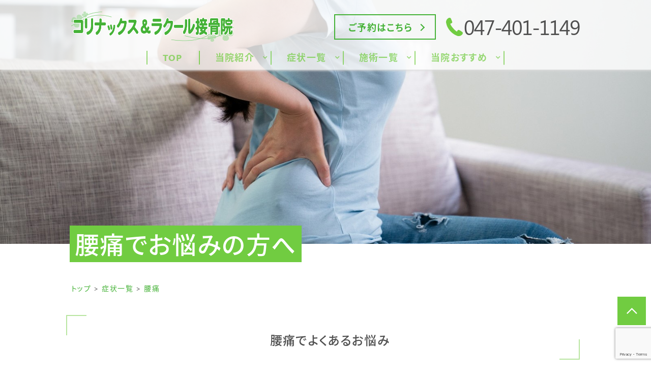

--- FILE ---
content_type: text/html; charset=UTF-8
request_url: https://korinax-raxle.com/symptom/back-pain
body_size: 28856
content:
<!doctype html>
<html dir="ltr" lang="ja"
	prefix="og: https://ogp.me/ns#" >
<head>
	<meta charset="UTF-8" />
	<meta http-equiv="x-ua-compatible" content="ie=edge">

			
		<meta name="description" content="腰痛には疲労による筋肉の痛み、腰椎分離症・腰椎ヘルニア、骨盤のゆがみなど多くの種類があります。当院では、まず腰痛を引き起こしている原因を追究し、原因にあわせた施術を行います。もみほぐしや矯正、超音波治療器・高周波治療器による施術で慢性的な腰痛の緩和を目指しましょう！">
		<script src="https://korinax-raxle.com/wp-content/themes/qooso_medical2/js/lib/fitie.js"></script>
	<meta http-equiv="x-dns-prefetch-control" content="on">
	<meta name="viewport" content="width=device-width, initial-scale=1, viewport-fit=cover" />
	<link rel="canonical" href="https://korinax-raxle.com/symptom/back-pain">
	<link rel="manifest" href="site.webmanifest">
  <link rel="stylesheet" href="//use.fontawesome.com/releases/v5.3.1/css/all.css" integrity="sha384-mzrmE5qonljUremFsqc01SB46JvROS7bZs3IO2EmfFsd15uHvIt+Y8vEf7N7fWAU" crossorigin="anonymous">
	<link href="https://fonts.googleapis.com/css?family=Hind:700&display=swap" rel="stylesheet">
	<link href="https://fonts.googleapis.com/css?family=Noto+Sans+JP:400,700|Noto+Serif+JP:400,700&display=swap&subset=japanese" rel="stylesheet">
	<link rel="stylesheet" href="https://korinax-raxle.com/wp-content/themes/qooso_medical2/css/main.min.css">
	<link rel="stylesheet" href="https://korinax-raxle.com/wp-content/themes/qooso_medical2/css/lightbox.min.css">
<!-- 	<link rel="stylesheet" href="https://korinax-raxle.com/wp-content/themes/qooso_medical2/css/swiper.min.css"> -->
	<link rel="stylesheet" href="https://cdnjs.cloudflare.com/ajax/libs/Swiper/4.1.6/css/swiper.min.css">
  <!--<link rel="apple-touch-icon" href="icon.png">-->
	<!-- <link rel="shortcut icon" href="/favicon.ico">-->

	<script
	src="//code.jquery.com/jquery-2.2.4.min.js"
	integrity="sha256-BbhdlvQf/xTY9gja0Dq3HiwQF8LaCRTXxZKRutelT44="
	crossorigin="anonymous"></script>
	<script defer>
	var ua = navigator.userAgent;
	if ((ua.indexOf('iPhone') > 0) || ua.indexOf('iPod') > 0 || (ua.indexOf('Android') > 0 && ua.indexOf('Mobile') > 0)) {
			$('head').prepend('<meta name="viewport" content="width=device-width, initial-scale=1" />');
	}else{
			$('head').prepend('<meta name="viewport" content="width=1280" />');
	}
	</script>
			<!--[if lt IE 9]>
		<script src="//oss.maxcdn.com/html5shiv/3.7.2/html5shiv.min.js"></script>
		<script src="//oss.maxcdn.com/respond/1.4.2/respond.min.js"></script>
	<![endif]-->

	
		<!-- All in One SEO 4.2.6.1 - aioseo.com -->
		<title>鎌ヶ谷大仏駅で慢性的な腰痛の原因を知り根本改善-コリナックス＆ラクール接骨院</title>
		<meta name="description" content="腰痛には疲労による筋肉の痛み、腰椎分離症・腰椎ヘルニア、骨盤のゆがみなど多くの種類があります。当院では、まず腰痛を引き起こしている原因を追究し、原因にあわせた施術を行います。もみほぐしや矯正、超音波治療器・高周波治療器による施術で慢性的な腰痛の緩和を目指しましょう！" />
		<meta name="robots" content="max-snippet:-1, max-image-preview:large, max-video-preview:-1" />
		<link rel="canonical" href="https://korinax-raxle.com/symptom/back-pain" />
		<meta name="generator" content="All in One SEO (AIOSEO) 4.2.6.1 " />
		<meta property="og:locale" content="ja_JP" />
		<meta property="og:site_name" content="QOOSO PLAN TEST SITE" />
		<meta property="og:type" content="article" />
		<meta property="og:title" content="鎌ヶ谷大仏駅で慢性的な腰痛の原因を知り根本改善-コリナックス＆ラクール接骨院" />
		<meta property="og:description" content="腰痛には疲労による筋肉の痛み、腰椎分離症・腰椎ヘルニア、骨盤のゆがみなど多くの種類があります。当院では、まず腰痛を引き起こしている原因を追究し、原因にあわせた施術を行います。もみほぐしや矯正、超音波治療器・高周波治療器による施術で慢性的な腰痛の緩和を目指しましょう！" />
		<meta property="og:url" content="https://korinax-raxle.com/symptom/back-pain" />
		<meta property="og:image" content="https://korinax-raxle.com/wp-content/uploads/2020/10/topfv01pc-1-scaled.jpg" />
		<meta property="og:image:secure_url" content="https://korinax-raxle.com/wp-content/uploads/2020/10/topfv01pc-1-scaled.jpg" />
		<meta property="article:published_time" content="2020-10-09T03:42:05+00:00" />
		<meta property="article:modified_time" content="2020-10-26T05:42:43+00:00" />
		<meta name="twitter:card" content="summary" />
		<meta name="twitter:title" content="鎌ヶ谷大仏駅で慢性的な腰痛の原因を知り根本改善-コリナックス＆ラクール接骨院" />
		<meta name="twitter:description" content="腰痛には疲労による筋肉の痛み、腰椎分離症・腰椎ヘルニア、骨盤のゆがみなど多くの種類があります。当院では、まず腰痛を引き起こしている原因を追究し、原因にあわせた施術を行います。もみほぐしや矯正、超音波治療器・高周波治療器による施術で慢性的な腰痛の緩和を目指しましょう！" />
		<meta name="twitter:image" content="https://korinax-raxle.com/wp-content/uploads/2020/10/topfv01pc-1-scaled.jpg" />
		<meta name="google" content="nositelinkssearchbox" />
		<script type="application/ld+json" class="aioseo-schema">
			{"@context":"https:\/\/schema.org","@graph":[{"@type":"BreadcrumbList","@id":"https:\/\/korinax-raxle.com\/symptom\/back-pain#breadcrumblist","itemListElement":[{"@type":"ListItem","@id":"https:\/\/korinax-raxle.com\/#listItem","position":1,"item":{"@type":"WebPage","@id":"https:\/\/korinax-raxle.com\/","name":"\u30db\u30fc\u30e0","description":"\u65b0\u4eac\u6210\u7dda\u300c\u938c\u30f6\u8c37\u5927\u4ecf\u99c5\u300d\u306b\u3042\u308b\u30b3\u30ea\u30ca\u30c3\u30af\u30b9\uff06\u30e9\u30af\u30fc\u30eb\u63a5\u9aa8\u9662\u306f\u3001\u5730\u57df\u306b\u6839\u3056\u3057\u3066 \u5fc3\u5730\u826f\u3044\u7a7a\u9593\u3092\u63d0\u4f9b\u3059\u308b\u63a5\u9aa8\u9662\u3067\u3059\uff01\u30b1\u30ac\u306e\u65bd\u8853\u304b\u3089\u4e88\u9632\u3001\u30ea\u30e9\u30af\u30bc\u30fc\u30b7\u30e7\u30f3\u307e\u3067\u5e45\u5e83\u304f\u5bfe\u5fdc\u3057\u3001\u7686\u69d8\u306b\u5feb\u9069\u306a\u65e5\u5e38\u3092\u63d0\u4f9b\u3057\u305f\u3044\u3068\u8003\u3048\u3066\u3044\u307e\u3059\u3002\u304a\u8eab\u4f53\u306e\u304a\u60a9\u307f\u305c\u3072\u3054\u76f8\u8ac7\u304f\u3060\u3055\u3044\uff01","url":"https:\/\/korinax-raxle.com\/"},"nextItem":"https:\/\/korinax-raxle.com\/symptom\/#listItem"},{"@type":"ListItem","@id":"https:\/\/korinax-raxle.com\/symptom\/#listItem","position":2,"item":{"@type":"WebPage","@id":"https:\/\/korinax-raxle.com\/symptom\/","name":"\u75c7\u72b6\u304b\u3089\u8a18\u4e8b\u3092\u63a2\u3059","description":"\u8170\u75db\u306b\u306f\u75b2\u52b4\u306b\u3088\u308b\u7b4b\u8089\u306e\u75db\u307f\u3001\u8170\u690e\u5206\u96e2\u75c7\u30fb\u8170\u690e\u30d8\u30eb\u30cb\u30a2\u3001\u9aa8\u76e4\u306e\u3086\u304c\u307f\u306a\u3069\u591a\u304f\u306e\u7a2e\u985e\u304c\u3042\u308a\u307e\u3059\u3002\u5f53\u9662\u3067\u306f\u3001\u307e\u305a\u8170\u75db\u3092\u5f15\u304d\u8d77\u3053\u3057\u3066\u3044\u308b\u539f\u56e0\u3092\u8ffd\u7a76\u3057\u3001\u539f\u56e0\u306b\u3042\u308f\u305b\u305f\u65bd\u8853\u3092\u884c\u3044\u307e\u3059\u3002\u3082\u307f\u307b\u3050\u3057\u3084\u77ef\u6b63\u3001\u8d85\u97f3\u6ce2\u6cbb\u7642\u5668\u30fb\u9ad8\u5468\u6ce2\u6cbb\u7642\u5668\u306b\u3088\u308b\u65bd\u8853\u3067\u6162\u6027\u7684\u306a\u8170\u75db\u306e\u7de9\u548c\u3092\u76ee\u6307\u3057\u307e\u3057\u3087\u3046\uff01","url":"https:\/\/korinax-raxle.com\/symptom\/"},"previousItem":"https:\/\/korinax-raxle.com\/#listItem"}]},{"@type":"Organization","@id":"https:\/\/korinax-raxle.com\/#organization","name":"\u30b3\u30ea\u30ca\u30c3\u30af\u30b9\uff06\u30e9\u30af\u30fc\u30eb\u63a5\u9aa8\u9662","url":"https:\/\/korinax-raxle.com\/","logo":{"@type":"ImageObject","url":"https:\/\/korinax-raxle.com\/wp-content\/uploads\/2020\/10\/7e494fcdedb009939d7ce26a8040814c.png","@id":"https:\/\/korinax-raxle.com\/#organizationLogo","width":600,"height":120},"image":{"@id":"https:\/\/korinax-raxle.com\/#organizationLogo"},"contactPoint":{"@type":"ContactPoint","telephone":"+81474011149","contactType":"Customer Support"}},{"@type":"WebPage","@id":"https:\/\/korinax-raxle.com\/symptom\/back-pain#webpage","url":"https:\/\/korinax-raxle.com\/symptom\/back-pain","name":"\u938c\u30f6\u8c37\u5927\u4ecf\u99c5\u3067\u6162\u6027\u7684\u306a\u8170\u75db\u306e\u539f\u56e0\u3092\u77e5\u308a\u6839\u672c\u6539\u5584-\u30b3\u30ea\u30ca\u30c3\u30af\u30b9\uff06\u30e9\u30af\u30fc\u30eb\u63a5\u9aa8\u9662","description":"\u8170\u75db\u306b\u306f\u75b2\u52b4\u306b\u3088\u308b\u7b4b\u8089\u306e\u75db\u307f\u3001\u8170\u690e\u5206\u96e2\u75c7\u30fb\u8170\u690e\u30d8\u30eb\u30cb\u30a2\u3001\u9aa8\u76e4\u306e\u3086\u304c\u307f\u306a\u3069\u591a\u304f\u306e\u7a2e\u985e\u304c\u3042\u308a\u307e\u3059\u3002\u5f53\u9662\u3067\u306f\u3001\u307e\u305a\u8170\u75db\u3092\u5f15\u304d\u8d77\u3053\u3057\u3066\u3044\u308b\u539f\u56e0\u3092\u8ffd\u7a76\u3057\u3001\u539f\u56e0\u306b\u3042\u308f\u305b\u305f\u65bd\u8853\u3092\u884c\u3044\u307e\u3059\u3002\u3082\u307f\u307b\u3050\u3057\u3084\u77ef\u6b63\u3001\u8d85\u97f3\u6ce2\u6cbb\u7642\u5668\u30fb\u9ad8\u5468\u6ce2\u6cbb\u7642\u5668\u306b\u3088\u308b\u65bd\u8853\u3067\u6162\u6027\u7684\u306a\u8170\u75db\u306e\u7de9\u548c\u3092\u76ee\u6307\u3057\u307e\u3057\u3087\u3046\uff01","inLanguage":"ja","isPartOf":{"@id":"https:\/\/korinax-raxle.com\/#website"},"breadcrumb":{"@id":"https:\/\/korinax-raxle.com\/symptom\/back-pain#breadcrumblist"},"author":"https:\/\/korinax-raxle.com\/author\/dev\/#author","creator":"https:\/\/korinax-raxle.com\/author\/dev\/#author","datePublished":"2020-10-09T03:42:05+09:00","dateModified":"2020-10-26T05:42:43+09:00"},{"@type":"WebSite","@id":"https:\/\/korinax-raxle.com\/#website","url":"https:\/\/korinax-raxle.com\/","name":"\u30b3\u30ea\u30ca\u30c3\u30af\u30b9&\u30e9\u30af\u30fc\u30eb\u63a5\u9aa8\u9662","description":"\u938c\u30f6\u8c37\u5927\u4ecf\u99c5\u3001\u5fc3\u5730\u826f\u3044\u7a7a\u9593\u3092\u63d0\u4f9b\u3059\u308b\u63a5\u9aa8\u9662\u3001\u30b3\u30ea\u30ca\u30c3\u30af\u30b9\uff06\u30e9\u30af\u30fc\u30eb\u63a5\u9aa8\u9662","inLanguage":"ja","publisher":{"@id":"https:\/\/korinax-raxle.com\/#organization"}}]}
		</script>
		<!-- All in One SEO -->


<!-- Google Tag Manager for WordPress by gtm4wp.com -->
<script data-cfasync="false" data-pagespeed-no-defer type="text/javascript">//<![CDATA[
	var gtm4wp_datalayer_name = "dataLayer";
	var dataLayer = dataLayer || [];
//]]>
</script>
<!-- End Google Tag Manager for WordPress by gtm4wp.com -->		<!-- This site uses the Google Analytics by MonsterInsights plugin v8.13.1 - Using Analytics tracking - https://www.monsterinsights.com/ -->
		<!-- Note: MonsterInsights is not currently configured on this site. The site owner needs to authenticate with Google Analytics in the MonsterInsights settings panel. -->
					<!-- No UA code set -->
				<!-- / Google Analytics by MonsterInsights -->
		<link rel='stylesheet' id='wpmm-frontend-css'  href='https://korinax-raxle.com/wp-content/plugins/ap-mega-menu/css/style.css?ver=5.3.20' type='text/css' media='all' />
<link rel='stylesheet' id='wpmm-animate-css-css'  href='https://korinax-raxle.com/wp-content/plugins/ap-mega-menu/css/animate.css?ver=ap-mega-menu' type='text/css' media='all' />
<link rel='stylesheet' id='wpmm-frontwalker-stylesheet-css'  href='https://korinax-raxle.com/wp-content/plugins/ap-mega-menu/css/frontend_walker.css?ver=ap-mega-menu' type='text/css' media='all' />
<link rel='stylesheet' id='wpmm-google-fonts-style-css'  href='//fonts.googleapis.com/css?family=Open+Sans%3A400%2C300%2C300italic%2C400italic%2C600%2C600italic%2C700&#038;ver=5.3.20' type='text/css' media='all' />
<link rel='stylesheet' id='wpmegamenu-fontawesome-css'  href='https://korinax-raxle.com/wp-content/plugins/ap-mega-menu/css/wpmm-icons/font-awesome/font-awesome.min.css?ver=ap-mega-menu' type='text/css' media='all' />
<link rel='stylesheet' id='wpmegamenu-genericons-css'  href='https://korinax-raxle.com/wp-content/plugins/ap-mega-menu/css/wpmm-icons/genericons.css?ver=ap-mega-menu' type='text/css' media='all' />
<link rel='stylesheet' id='dashicons-css'  href='https://korinax-raxle.com/wp-includes/css/dashicons.min.css?ver=5.3.20' type='text/css' media='all' />
<link rel='stylesheet' id='contact-form-7-css'  href='https://korinax-raxle.com/wp-content/plugins/contact-form-7/includes/css/styles.css?ver=5.1.6' type='text/css' media='all' />
<script type='text/javascript' src='https://korinax-raxle.com/wp-includes/js/jquery/jquery.js?ver=1.12.4-wp'></script>
<script type='text/javascript' src='https://korinax-raxle.com/wp-includes/js/jquery/jquery-migrate.min.js?ver=1.4.1'></script>
<script type='text/javascript'>
/* <![CDATA[ */
var wp_megamenu_params = {"wpmm_mobile_toggle_option":"toggle_accordion","wpmm_event_behavior":"follow_link","wpmm_ajaxurl":"https:\/\/korinax-raxle.com\/wp-admin\/admin-ajax.php","wpmm_ajax_nonce":"88049acd90","check_woocommerce_enabled":"false","wpmm_mlabel_animation_type":"slideInDown","wpmm_animation_delay":"","wpmm_animation_duration":"","wpmm_animation_iteration_count":"1","enable_mobile":"0"};
/* ]]> */
</script>
<script type='text/javascript' src='https://korinax-raxle.com/wp-content/plugins/ap-mega-menu/js/frontend.js?ver=ap-mega-menu'></script>
<script type='text/javascript' src='https://korinax-raxle.com/wp-content/plugins/duracelltomi-google-tag-manager/js/gtm4wp-form-move-tracker.js?ver=1.11.2'></script>
<link rel='shortlink' href='https://korinax-raxle.com/?p=3472' />
<style type='text/css'>                span.wpmm-mega-menu-label.wpmm_depth_first{
                animation-duration:  s;
                animation-delay:     s;
                animation-iteration-count: 1;
                -webkit-animation-duration:  s;
                -webkit-animation-delay:     s;
                -webkit-animation-iteration-count: 1;
                }
                                .wp-megamenu-main-wrapper .wpmm-mega-menu-icon{
                font-size: 13px;
                }
                </style>
<!-- Google Tag Manager for WordPress by gtm4wp.com -->
<script data-cfasync="false" data-pagespeed-no-defer type="text/javascript">//<![CDATA[
	var dataLayer_content = {"pagePostType":"symptom","pagePostType2":"single-symptom","pagePostAuthor":"dev"};
	dataLayer.push( dataLayer_content );//]]>
</script>
<script data-cfasync="false">//<![CDATA[
(function(w,d,s,l,i){w[l]=w[l]||[];w[l].push({'gtm.start':
new Date().getTime(),event:'gtm.js'});var f=d.getElementsByTagName(s)[0],
j=d.createElement(s),dl=l!='dataLayer'?'&l='+l:'';j.async=true;j.src=
'//www.googletagmanager.com/gtm.'+'js?id='+i+dl;f.parentNode.insertBefore(j,f);
})(window,document,'script','dataLayer','GTM-5X8T5JQ');//]]>
</script>
<!-- End Google Tag Manager -->
<!-- End Google Tag Manager for WordPress by gtm4wp.com -->

	<style>
@font-face {
font-family: Tsukushi;
src: url(https://korinax-raxle.com/wp-content/themes/qooso_medical2/fonts/Tsukushi.woff) format('woff'),
	url(https://korinax-raxle.com/wp-content/themes/qooso_medical2/fonts/SegoeUI.otf) format('opentype');
}
@font-face {
font-family: Segoe UI;
src: url(https://korinax-raxle.com/wp-content/themes/qooso_medical2/fonts/SegoeUI.eot);
src: url(https://korinax-raxle.com/wp-content/themes/qooso_medical2/fonts/SegoeUI.eot?) format('embedded-opentype'),
	url(https://korinax-raxle.com/wp-content/themes/qooso_medical2/fonts/SegoeUI.woff) format('woff');
/* font-weight: 400; */
/* font-style: normal; */
}
@font-face {
font-family: Segoe UI;
src: url(https://korinax-raxle.com/wp-content/themes/qooso_medical2/fonts/SegoeUIBold.eot);
src: url(https://korinax-raxle.com/wp-content/themes/qooso_medical2/fonts/SegoeUIBold.eot?) format('embedded-opentype'),
	url(https://korinax-raxle.com/wp-content/themes/qooso_medical2/fonts/SegoeUIBold.woff) format('woff');
font-weight: 700;
font-style: bold;
}

body *, body .wf-sawarabimincho{
  font-family: "Segoe UI","Noto Sans JP","Noto Sans JP","Noto Serif JP","ヒラギノ明朝 ProN","Hiragino Mincho ProN","游明朝","游明朝体","Yu Mincho","YuMincho","YuMin-medium","MS 明朝","MS Mincho",serif!important;
}
		
		
.HeroBnr__Top .HeroArea__txt {
	background-color: rgba(115 , 195 ,135 , .8);
}

.SpMenu__body {
	background-color: rgba(115 , 195 ,135 , .9);
}

.BulletPanel__itemCont__img:before,.recommendList__itemCont__img:before, p[class^="HeroArea__ttl__head"], p[class^="HeroArea__ttl__body"] {
	background-color: rgba(115 , 195 ,135 , .5);
}


.SpecialConts__panel__listItems a:hover,.SpMenu__headRight > button > span,.Header__spHead__humber > button > span,.MenuList__btn.isactive:before,.footer__menuCont__desc a:hover,.ColumnPickup__cont__box h3,.Staff__txtCont__head,.ColumnArticle h2, .ColumnArticle h3, .ColumnArticle h4,.Column__box__head a, .VoicePanel__listCont:hover .VoicePanel__itemCont__head span, .ColumnNav__list__title, .Column>.UnHeading2,.pagination__items__anchor{
  color: #71cc41!important;
}
.recommendList__itemCont__txt:hover span,.CirclePanel__listCont__head,.CirclePanel__listCont__icon h6,.CardPanel__listCont__headTxt,.Flow__txtCont__head,a:hover,.MenuPrice__listCont__price li,.Faq__listCont__box dt,.ContsArea h3,.ShopInfo__mapCont__btn a,.Sns__head,.MenuList__btn span,.MenuList__itemCont__head,.ShopInfo__txtCont__head,.SpecialConts__panel__btn,.MainLabel span,.SelectList__itemCont__list a,.SelectList__cont__Label--sub,.SelectList__cont__Label--tit ,#menu-global > li > a,.Breadcrumb__list:hover span{
    color: #71cc41!important;
}
 .Header__nav__item a,.LeadArea__txt__head,.btn--base--blue,.News__listCont__headTitle {
    color: #71cc41!important;
}

.HoverPrev g + path,.SpMenu__headRight path,.Header__spHead__humber rect,.Header__tellBtn path,.HoverPrev rect {
	fill:#71cc41!important;
}

.MenuList__btn span.isactive::after, .MenuList__btn span.isactive:hover::after, .MenuList__btn.isactive.isactive::after, .MenuList__btn.isactive.isactive:hover::after,.footer__menuCont__desc a:hover span.arrright,.ColumnPickup__cont__box:hover,.ColumnArticle__box,.ColumnArticle h2, .ColumnArticle h3,.ColumnNav__search, .ColumnNav__list,.pagination__items__anchor,.recommendList__itemCont__txt:hover,.CardPanel__listCont,.BulletPanel__cont__txt,.News__listCont__head::after,.ShopInfo__mapCont__btn,.MenuList__btn span::after,.btn--base--blue,.arrright,.SpecialConts__panel__btn::after,.tabletime td, .tabletime th  {
    border-color: #71cc41!important;
}

.ColumnArticle__title,.MenuList__itemCont__desc a:hover,.MenuList__btn span.isactive::after, .MenuList__btn span.isactive:hover::after, .MenuList__btn.isactive.isactive::after, .MenuList__btn.isactive.isactive:hover::after,.ColumnPickup .swiper-pagination-bullet-active,.swiper-button-prev:hover, .swiper-button-next:hover,.ColumnNav__search__btn, .ColumnNav__list__item,.ColumnNav__list::before,.Column__box__anchor, .Column__label__anchor, .pagination__current a,.ColumnArticle h4:before{
    background-color: #71cc41!important;
}
.pagination__items a:hover,.HoverMenu__list,#menu-footer li a:hover::after,.MenuList__btn:hover span:after,.ShopInfo__mapCont__btn a:hover,.SelectList__itemCont__list a:hover,.News__listCont__head:hover::after,.News__btnCont__nextBtn a:hover,.LeadArea__txt__btn a:hover,.PhotoPanel__listCont__head,.CirclePanel__listCont__icon:after,.Flow__txtCont__head:before,.CardPanel__listCont__headNumber,.MenuPrice__listCont__text h3,.HeroArea .s-contsWrap .HeroArea__txt,.HeroArea.s-contsWrap .HeroArea__txt{
    background-color: #71cc41!important;
}
.s-contsWrap--blue,.News__listCont__headCate,.SpecialConts__panel__head span,.SpecialConts__panel__head span::after, .SpecialConts__panel__head span::before,.SpecialConts__panel__btn:hover::after {
    background-color: #71cc41!important;
}

.HeroArea .s-contsWrap .HeroArea__txt {
    -webkit-box-shadow: 10px 0 0 #71cc41, -10px 0 #71cc41!important;
    box-shadow: 10px 0 0 #71cc41, -10px 0 #71cc41!important;
}

.News__listCont__headDate,.Header__tellBtn a {
    color: #4f4f4f!important;
}

.SpecialConts__panel__listItems,.News__listCont__box,.ShopInfo__nav__listItems {
    border-color: #f3f4b7!important;
}

.SpecialConts__panel__listItems a:hover,.s-contsWrap--whiteblue,.tabletime thead,.SelectList__cont__item,.ShopInfo__nav__listItems a:hover {
    background-color: #f3f4b7!important;
}

.ColumnPickup__cont__box div,.ShopInfo__txtCont__desc--txt {
    color: #4f4f4f!important;
}

#menu-footer,.MenuList__btn,.SelectList__cont__item,.MenuList__itemCont__head,.MenuList__itemCont__desc,{
    border-color: #71cc41!important;
}

.MenuList__itemCont__head,.MenuList__itemCont__desc{
    border-color: #71cc41!important;
}


.Header__spHead__rightBtn::after,.swiper-button-prev,.swiper-button-next,.BulletList__itemCont__txt::after,#menu-footer li a::after, #menu-sp-global li a::after, .SpMenu__txtCont li a::after,#menu-global li::after{
    background-color: #71cc41!important;
}

.ColumnArticle__cont,.MenuPrice__listCont__text p,.Faq__listCont__box dd,.ContsArea p,.recommendList2 .recommendList__cont__desc,.BulletPanel__cont__txt h2,.BulletPanel__cont__txt p,.footer__cont__copy small,.footer__menuCont__desc a,.footer__menuCont__box,#menu-footer li a, .footer__nav__anchor a,.tabletime td, .tabletime th {
    color: #4f4f4f!important;
}

.footer__menuCont__desc a span {
    border-color: #4f4f4f!important;
}

.Header__nav__item::after,.CardPanel__listCont__desc p,.Flow__txtCont__desc,.CirclePanel__listCont__desc,.PhotoPanel__listCont__desc p,.LeadArea__txt__desc,.News__listCont__desc p {
    color: #4f4f4f!important;
}

.SelectList__itemCont__list a:hover .arrright,.SpMenu__btnCont li  {
    border-color: #fff!important;
}

.ColumnArticle__title,#menu-sp-global .sub-menu a,#menu-global .sub-menu > li > a:hover,.News__listCont__headCate,.Header__head__right li:first-child a:hover span,.Header__spHead__rightBtn span,.News .MainLabel,.News .MainLabel span,.MenuList__itemCont__desc a:hover,.pagination__current a,.Sns__txtCont__btnCont a:hover,.ColumnNav__list__anchor:hover,.Column__box__sub a:hover{
    color: #fff!important;
}
.Column__label.column_label a:hover,.Header__reservedBtn a:hover,.BulletPanel__itemCont__txt span,.ShopInfo__mapCont__btn a:hover,.SelectList__itemCont__list a:hover,.News__btnCont__nextBtn a:hover,.LeadArea__txt__btn a:hover {
    color: #fff!important;
}

#menu-sp-global > li > a:after {
    background-color: #fff!important;
}

.MenuList__itemCont__desc a:hover, {
    background-color: #45b237!important;
}

.BulletPanel__cont__txt strong,.Header__reservedBtn a {
    color: #45b237!important;
}

.Header__reservedBtn a,.Sns__txtCont__txtDesc span {
    border-color: #45b237!important;
}

.Sns__txtCont__head,.HoverMenu__item--accent a:after,.SpMenu__btnCont li:first-child {
    background-color: #45b237!important;
}

.Sns__txtCont__head:after {
    border-color: #45b237 transparent transparent!important;
}

.Breadcrumb__list span,#menu-global > li:hover > a {
    color: #45b237!important;
}

.Breadcrumb__list a:after,.ContsArea h2,.BulletList__itemCont__txt,.MainLabel,.MenuList__itemCont__desc a{
    color: #4f4f4f!important;
}


.dhx_scale_hour,.dhx_cal_data > div,.dhx_cal_header > div,#dhx_cal_date,.slm_label,.slm_li_4 {
color: #71cc41!important;
}
.slm_chk input[type=checkbox]:checked + label {
background: #71cc41!important;
}

.Contact__form__table input,.Contact__form__table textarea,.mw_wp_form_confirm .Contact__form__row + tr > td,.Contact__form__table,.ContsArea h2:before,.ContsArea h2:after,.MainLabel__block::after,.SelectList__cont__Label::after,.MainLabel__block::before,.SelectList__cont__Label::before,.LeadArea__txt__head::after,.LeadArea__txt__head::before,.btn--base--blue::after,#scheduler_here,#sl_data_detail .sl_checkbox input,#sl_data_detail,.Contact__form__freeArea,.Contact__form__textArea {
    border-color: #71cc41!important;
}
.Header__reservedBtn a.btn--base--blue::after {
    border-color: #45b237!important;
}
.dhx_cal_tab.active,.dhx_cal_today_button,.Contact__form__submit,.wpcf7-submit {
    background-color: #71cc41!important;
}
#menu-global .sub-menu {
	background-color: #71cc41!important;
	background-color: #71cc41b8!important;
}
.dhx_cal_next_button {
border-left: 15px solid #71cc41!important;
}


.Sns__txtCont__txtDesc span::after,.dhx_cal_today_button,#sl_button_close,#sl_button_insert,#slm_today,#slm_exec_regist,#slm_mainpage_regist,#slm_regist_button {
background-color: #45b237!important;
}

#menu-global .sub-menu li a:after,.PhotoPanel__listCont__desc,.Flow__itemCont,.ui-state-default,.dhx_time_block.dhx_time_block_reset.dhx_marked_timespan.dhx_sl_holiday,#sl_mail,#sl_tel,#sl_start_time,#sl_name,#sl_item_cds label,.ui-state-default {
background: #f3f4b7!important;
}

#sl_data_detail,#sl_price,#sl_end_time,#sl_mail,#sl_tel,#sl_start_time,#sl_name {
color: #45b237!important;
}

.dhx_cal_data > div {
border-top: 1px solid #71cc41!important;
border-left: 1px solid #71cc41!important;
border-bottom: 1px solid #71cc41!important;
border-right: none!important;
}

#sl_item_cds + ul + ul > li:nth-child(2) {
border-color: 1px solid #71cc41!important;
}

.dhx_cal_tab,.dhx_cal_event, .dhx_cal_event.sl_staff_1, .dhx_cal_event.sl_staff_2, .dhx_cal_event.sl_staff_3, .dhx_cal_event.sl_staff_4 {
background-color: #71cc41!important;
}

.dhx_cal_prev_button {
border-right: 15px solid #71cc41!important;
}

@media only screen and (max-width:1023px){
	.SelectList__cont__item {
    	background: none!important;
	}
	.SelectList__itemCont__list a{
	    background-color: #f3f4b7!important;
	}
	.MenuList__btn{
		border-color: #71cc41!important;
	}
	.Header__spHead__tellBtn path{
		fill:#45b237!important;
	}
	.Header__spHead__tellBtn > a > span{
		color: #45b237!important;
	}
}
@media only screen and (min-width:1023px){
	.MenuList__itemCont{
    background-color: #f3f4b7!important;
	}
	.Header__spHead__tellBtn path{
		fill:#71cc41!important;
	}
	.Header__spHead__tellBtn > a > span{
		color: #71cc41!important;
	}
}
.Author.s-contsWrap {
    background-color: #45b237!important;
}
.PriceArea, .wp--colorBoS, .PriceArea a, .PriceArea a:hover dl {
    border-color: #71cc41!important;
}
.PriceArea a, .PriceArea a:hover dl {
    background-color: #71cc41!important;
}
</style>

<!--
	<link href="//fonts.googleapis.com/css?family=Noto+Sans" rel="stylesheet">
    <link href="//fonts.googleapis.com/css?family=Sawarabi+Mincho" rel="stylesheet">
-->

<script async>
	window.WebFontConfig = {
	  google: { families: ['Noto+Sans','Sawarabi+Mincho'] },
	  active: function() {
	    sessionStorage.fonts = true;
	  }
	};

	(function() {
	  var wf = document.createElement('script');
	  wf.src = 'https://ajax.googleapis.com/ajax/libs/webfont/1.6.26/webfont.js';
	  wf.type = 'text/javascript';
	  wf.async = 'true';
	  var s = document.getElementsByTagName('script')[0];
	  s.parentNode.insertBefore(wf, s);
	})();
</script>

<style>#menu-global li > a:hover {
    text-decoration: none!important;
    border:none!important;
}

#menu-global li:hover {
    text-decoration: none!important;
    border:none!important;
}
.wp-megamenu-main-wrapper.wpmm-ctheme-wrapper.wpmega-default-theme.wpmm-orientation-horizontal ul.wpmm-mega-wrapper li .wpmm-sub-menu-wrap, .wp-megamenu-main-wrapper.wpmm-ctheme-wrapper.wpmega-default-theme.wpmm-orientation-vertical ul.wpmm-mega-wrapper li .wpmm-sub-menu-wrap,.wp-megamenu-main-wrapper.wpmm-ctheme-wrapper.wpmega-default-theme.wpmm-orientation-horizontal ul.wpmm-mega-wrapper > li > a::before,.Header .wp-megamenu-main-wrapper.wpmm-ctheme-wrapper.wpmega-default-theme.wpmm-orientation-horizontal ul.wpmm-mega-wrapper > li > a::after, .Header .wp-megamenu-main-wrapper.wpmm-orientation-horizontal.wpmm-askins-wrapper ul.wpmm-mega-wrapper > li.menu-item-has-children > a:after, .wp-megamenu-main-wrapper.wpmm-ctheme-wrapper.wpmega-default-theme ul.wpmm-mega-wrapper li.wpmega-menu-flyout ul, .swiper-pagination-bullet-active{
	background: #71cc41!important;
	background: #71cc41b8!important;
}
#wpmega-menu-global, .swiper-pagination-bullet{
	border-color: #71cc41!important;
	border-color: #71cc41b8!important;
}
.wp-megamenu-main-wrapper.wpmm-ctheme-wrapper.wpmega-default-theme.wpmm-orientation-horizontal ul.wpmm-mega-wrapper > li > a, .wp-megamenu-main-wrapper.wpmm-ctheme-wrapper.wpmega-default-theme.wpmm-orientation-vertical ul.wpmm-mega-wrapper > li > a{
	color: #71cc41!important;
	color: #71cc41b8!important;
}
<script src="https://cdnjs.cloudflare.com/ajax/libs/object-fit-images/3.2.3/ofi.js"></script>
<script>objectFitImages('.obj__fit');</script>
@media all and (-ms-high-contrast: none) {
/* IE10 以降にのみ適用される */
	body .obj__fit{
		font-family: 'object-fit: cover;'!important;
	}
}
</style>
<style></style>
</head>

<body class="wp--colorBack__brand wp--colorTxt__base">
<div id="fb-root"></div>
<script async defer crossorigin="anonymous" src="https://connect.facebook.net/ja_JP/sdk.js#xfbml=1&version=v3.2&appId=604049116609624&autoLogAppEvents=1"></script>

<!-- ▼header▼ -->
<div id="TOP"></div>
<!-- ▼ヘッダー▼ -->
  <header class="Header wp--colorBor__accent">
    <div class="s-contsWrap">
  	  <div class="Header__head">
  		  <div class="Header__head__left">
                      <a href="https://korinax-raxle.com/">
              <img class="Header__logo" src="https://korinax-raxle.com/wp-content/uploads/2020/10/7e494fcdedb009939d7ce26a8040814c.png" alt="コリナックス＆ラクール接骨院">
            </a>
                  </div>
        <ul class="Header__head__right">
          <li></li>          <li class="Header__reservedBtn roundBtn btn--accent">
            <a href="https://lin.ee/VFaLmFx" class="wp--colorTxt__white btn--base btn--base--red btn--base--blue gtm-event-header-cv-pc">
              <img alt="カレンダーのアイコン" class="Header__reservedBtn__icon svg" src="https://korinax-raxle.com/wp-content/themes/qooso_medical2/img/common/calender.svg">
              <span>ご予約はこちら</span>
            </a>
          </li>
          <li class="Header__tellBtn roundBtn">
                          <a href="tel:047-401-1149">
                <img alt="電話のアイコン" class="Header__tellBtn__icon svg" src="https://korinax-raxle.com/wp-content/themes/qooso_medical2/img/common/phone.svg">
                <span>047-401-1149</span>
              </a>
                      </li>
        </ul>
      </div>

      <link rel='stylesheet' id='edn-google-fonts0' href='//fonts.googleapis.com/css?family=Hind' type='text/css' media='all' />
        <link rel='stylesheet' id='edn-google-fonts1' href='//fonts.googleapis.com/css?family=Open+Sans' type='text/css' media='all' />
        <link rel='stylesheet' id='edn-google-fonts-style-css' href='//fonts.googleapis.com/css?family=Hind' type='text/css' media='all' /> 
<link rel='stylesheet' id='edn-google-fonts-style2-css' href='//fonts.googleapis.com/css?family=Open+Sans' type='text/css' media='all' /> 
<link rel='stylesheet' id='edn-google-fonts-style3-css' href='//fonts.googleapis.com/css?family=Open+Sans' type='text/css' media='all' /> 
<link rel='stylesheet' id='edn-google-fonts-style4-css' href='//fonts.googleapis.com/css?family=Open+Sans' type='text/css' media='all' /> 
<link rel='stylesheet' id='edn-google-fonts-style5-css' href='//fonts.googleapis.com/css?family=Hind' type='text/css' media='all' /> 
<style>
.wp-megamenu-main-wrapper.wpmm-ctheme-wrapper.wpmega-default-theme.wpmm-orientation-horizontal,
.wp-megamenu-main-wrapper.wpmm-ctheme-wrapper.wpmega-default-theme.wpmm-orientation-vertical{
background: rgba(255,255,255,0);

}
/* a tag small line on before tag */
.wpmm-ctheme-wrapper.wpmega-default-theme .wpmm-sub-menu-wrap ul li h4.wpmm-mega-block-title::before, 
.wpmm-ctheme-wrapper.wpmega-default-theme .wpmm-sub-menu-wrap ul li.wp-mega-menu-header > a.wp-mega-menu-link::before {
    background:  rgba(255,255,255,0);
    bottom: 0;
    content: "";
    height: 1px;
    position: absolute;
    width: 30px;
}


.wp-megamenu-main-wrapper.wpmm-ctheme-wrapper.wpmega-default-theme.wpmm-orientation-horizontal,
.wp-megamenu-main-wrapper.wpmm-ctheme-wrapper.wpmega-default-theme.wpmm-orientation-vertical{
border-radius: 0px 0px 0px 0px;
border: 1px solid #ffffff;
margin-top: 15px;
margin-bottom: 10px;

}
.wp-megamenu-main-wrapper.wpmm-ctheme-wrapper.wpmega-default-theme.wpmm-orientation-horizontal ul.wpmm-mega-wrapper{
text-align: left;   
}

.wp-megamenu-main-wrapper.wpmm-ctheme-wrapper.wpmega-default-theme.wpmm-orientation-horizontal{
    width: 100%;
}
.wp-megamenu-main-wrapper.wpmm-ctheme-wrapper.wpmega-default-theme.wpmm-orientation-horizontal ul.wpmm-mega-wrapper > li > a, 
.wp-megamenu-main-wrapper.wpmm-ctheme-wrapper.wpmega-default-theme.wpmm-orientation-vertical ul.wpmm-mega-wrapper > li > a{
color: #0078f0;
}


.wp-megamenu-main-wrapper.wpmm-ctheme-wrapper.wpmega-default-theme.wpmm-orientation-horizontal ul.wpmm-mega-wrapper > li > a,
.wp-megamenu-main-wrapper.wpmm-ctheme-wrapper.wpmega-default-theme.wpmm-orientation-vertical ul.wpmm-mega-wrapper > li > a{
font-size: 18px; font-family: Hind;font-weight: bold;line-height: 1.5;text-transform: initial !important;text-decoration: none;}


    .wpmm_megamenu .wp-megamenu-main-wrapper.wpmm-ctheme-wrapper.wpmega-default-theme.wpmm-orientation-horizontal ul.wpmm-mega-wrapper > li:hover,
    .wpmm_megamenu .wp-megamenu-main-wrapper.wpmm-ctheme-wrapper.wpmega-default-theme.wpmm-orientation-vertical ul.wpmm-mega-wrapper > li:hover{
    background: #ffffff;
}

.wp-megamenu-main-wrapper.wpmm-ctheme-wrapper.wpmega-default-theme ul.wpmm-mega-wrapper > li:hover > a{
    font-weight: normal;
    text-decoration: none;
}

/*menu divider enable*/
.wp-megamenu-main-wrapper.wpmm-ctheme-wrapper.wpmega-default-theme.wpmm-orientation-horizontal ul.wpmm-mega-wrapper > li > a::before{
  background: #0078f0;
    opacity: 2;
      content: "";
    height: 100%;
    position: absolute;
    right: 0;
    top: 0;
    width: 1px; 
 }


.wp-megamenu-main-wrapper.wpmm-ctheme-wrapper.wpmega-default-theme .wpmm-mega-wrapper > li.current-menu-item > a{
    color: #0078f0 !important;
}

/*Mega menu */

.wp-megamenu-main-wrapper.wpmm-ctheme-wrapper.wpmega-default-theme.wpmm-orientation-horizontal ul.wpmm-mega-wrapper li .wpmm-sub-menu-wrap,
.wp-megamenu-main-wrapper.wpmm-ctheme-wrapper.wpmega-default-theme.wpmm-orientation-vertical ul.wpmm-mega-wrapper li .wpmm-sub-menu-wrap{
background: rgba(0,120,240,0.72);
}


.wp-megamenu-main-wrapper.wpmm-ctheme-wrapper.wpmega-default-theme.wpmm-orientation-horizontal ul.wpmm-mega-wrapper li .wpmm-sub-menu-wrap,
.wp-megamenu-main-wrapper.wpmm-ctheme-wrapper.wpmega-default-theme.wpmm-orientation-vertical ul.wpmm-mega-wrapper li .wpmm-sub-menu-wrap{
 width: 100%;
 padding-top:15px;
 padding-bottom:5px;
 padding-left:8px;
 padding-right: 8px;
 border: 1px solid ;
 border-radius: 0px;
 box-shadow: 0 3px 3px rgba(0, 0, 0, 0.2);
}

/*Widget section*/
.wp-megamenu-main-wrapper.wpmm-ctheme-wrapper.wpmega-default-theme .wpmm-sub-menu-wrap ul li h4.wpmm-mega-block-title, 
.wp-megamenu-main-wrapper.wpmm-ctheme-wrapper.wpmega-default-theme .wpmm-sub-menu-wrap ul li.wp-mega-menu-header > a.wp-mega-menu-link span.wpmm-mega-menu-href-title{
color: #ffffff;
font-size: 16px;
font-weight: bold;
text-transform: initial;
font-family: Open Sans;
text-decoration: none;
margin-bottom:10px;
margin-top:0px; 
}

.wp-megamenu-main-wrapper.wpmm-ctheme-wrapper.wpmega-default-theme .wpmm-sub-menu-wrap ul li h4.wpmm-mega-block-title:hover, 
.wp-megamenu-main-wrapper.wpmm-ctheme-wrapper.wpmega-default-theme .wpmm-sub-menu-wrap ul li.wp-mega-menu-header > a.wp-mega-menu-link span.wpmm-mega-menu-href-title:hover{
color: #ffffff;
font-weight: bold;
text-decoration: none;
cursor: pointer;

}

.wpmm_megamenu .wp-megamenu-main-wrapper.wpmm-ctheme-wrapper.wpmega-default-theme .wpmm-sub-menu-wrap ul li {
   color: #ffffff;
   /*font-size: ;*/
   font-family: Open Sans;
}
.wpmm_megamenu .wp-megamenu-main-wrapper.wpmm-ctheme-wrapper.wpmega-default-theme ul.wpmm-mega-wrapper
 li .wpmm-sub-menu-wrap ul.wp-mega-sub-menu > li > a{
    color: #ffffff;
   font-family: Open Sans;
}
 .wpmm_megamenu .wpmm_megamenu .wp-megamenu-main-wrapper.wpmm-ctheme-wrapper.wpmega-default-theme .wpmm-sub-menu-wrap ul li{
    font-size: ;
}

       .wpmm_megamenu .wp-megamenu-main-wrapper.wpmm-ctheme-wrapper.wpmega-default-theme ul.wpmm-mega-wrapper li ul.wp-mega-sub-menu li div.woocommerce ul.products li a h3{
    color: #ffffff;
  }
  /*.wpmm_megamenu .wpmm_megamenu .wp-megamenu-main-wrapper.wpmm-ctheme-wrapper.wpmega-default-theme .woocommerce ul.cart_list li a, .wpmm_megamenu .woocommerce ul.product_list_widget li a*/
  .wpmm_megamenu .wp-megamenu-main-wrapper.wpmm-ctheme-wrapper.wpmega-default-theme ul.wpmm-mega-wrapper li ul.wp-mega-sub-menu li div.woocommerce ul.products li a span.price ins,
   .wpmm_megamenu .wp-megamenu-main-wrapper.wpmm-ctheme-wrapper.wpmega-default-theme ul.wpmm-mega-wrapper li ul.wp-mega-sub-menu li div.woocommerce ul.products li a span.price .woocommerce-Price-amount{
color: #ffffff;
  }


.wpmm-ctheme-wrapper.wpmega-default-theme .wp-mega-sub-menu li .wpmm-sub-menu-wrapper.wpmm_menu_1 li::before, 
.wpmm-ctheme-wrapper.wpmega-default-theme .wp-mega-sub-menu .widget_pages li::before, 
.wpmm-ctheme-wrapper.wpmega-default-theme .wp-mega-sub-menu .widget_categories li::before,
 .wpmm-ctheme-wrapper.wpmega-default-theme .wp-mega-sub-menu .widget_archive li::before, 
 .wpmm-ctheme-wrapper.wpmega-default-theme .wp-mega-sub-menu .widget_meta li::before, 
 .wpmm-ctheme-wrapper.wpmega-default-theme .wp-mega-sub-menu .widget_recent_comments li::before, 
 .wpmm-ctheme-wrapper.wpmega-default-theme .wp-mega-sub-menu .widget_recent_entries li::before,
 .wpmm-ctheme-wrapper.wpmega-default-theme .wp-mega-sub-menu .widget_product_categories ul.product-categories li a::before, 
 .wpmm-ctheme-wrapper.wpmega-default-theme .wp-mega-sub-menu .widget_categories li::before, 
.wpmm-ctheme-wrapper.wpmega-default-theme .wp-mega-sub-menu .widget_archive li::before{
    color: #ffffff;
}
    .wpmm_megamenu .wp-megamenu-main-wrapper.wpmm-ctheme-wrapper.wpmega-default-theme ul ul li a:hover,
 .wpmm_megamenu .wp-megamenu-main-wrapper.wpmm-ctheme-wrapper.wpmega-default-theme ul ul li a,
  .wpmm_megamenu .wp-megamenu-main-wrapper.wpmm-ctheme-wrapper.wpmega-default-theme ul ul li a:focus{
color: #ffffff;
  }
  .wpmm_megamenu .wp-megamenu-main-wrapper.wpmm-ctheme-wrapper.wpmega-default-theme ul.wp-mega-sub-menu li.wpmm-custom-post-settings.wpmega-image-left .wpmm-custom-postimage span.wpmm-mega-menu-href-title, 
  .wpmm_megamenu .wp-megamenu-main-wrapper.wpmm-ctheme-wrapper.wpmega-default-theme ul.wp-mega-sub-menu li.wpmm-custom-post-settings.wpmega-image-top .wpmm-custom-postimage span.wpmm-mega-menu-href-title{
color: #ffffff;
  }

  

/*
* Top Section Stylesheet
*/
.wpmm_megamenu .wp-megamenu-main-wrapper.wpmm-ctheme-wrapper.wpmega-default-theme ul.wpmm-mega-wrapper li .wpmm-sub-menu-wrap span.wpmm_megamenu_topcontent{
    font-size :13px;
    color:#ffffff;
    font-family: Open Sans;
    font-weight: normal;
    text-transform: initial;
    margin-left: 0px;
    margin-right: 0px;
}

.wpmm_megamenu .wp-megamenu-main-wrapper.wpmm-ctheme-wrapper.wpmega-default-theme ul.wpmm-mega-wrapper li .wpmm-sub-menu-wrap .top_clearfix{
    margin-bottom: 10px;
    
}

.wpmm_megamenu .wp-megamenu-main-wrapper.wpmm-ctheme-wrapper.wpmega-default-theme ul.wpmm-mega-wrapper li .wpmm-sub-menu-wrap .wpmm-topimage{
    margin-left: 0px;
    margin-right: 0px;
    margin-top: 0px;
}

.wpmm_megamenu .wp-megamenu-main-wrapper.wpmm-ctheme-wrapper.wpmega-default-theme ul.wpmm-mega-wrapper li .wpmm-sub-menu-wrap .wpmm-ctop{
    margin-left: 0px;
    margin-right: 0px;
    margin-top: 0px;
}

/*
* Bottom Section stylhesheet
*/
.wpmm_megamenu .wp-megamenu-main-wrapper.wpmm-ctheme-wrapper.wpmega-default-theme ul.wpmm-mega-wrapper li .wpmm-sub-menu-wrap span.wpmm_megamenu_bottomcontent{
    font-size :13px;
    color:#ffffff;
    font-family: Open Sans;
    font-weight: normal;
    text-transform: initial;
    margin-left: 0px;
    margin-right: 0px;
}

.wpmm_megamenu .wp-megamenu-main-wrapper.wpmm-ctheme-wrapper.wpmega-default-theme ul.wpmm-mega-wrapper li .wpmm-sub-menu-wrap .bottom_clearfix{
    margin-top: 10px;
}


.wpmm_megamenu .wp-megamenu-main-wrapper.wpmm-ctheme-wrapper.wpmega-default-theme ul.wpmm-mega-wrapper li .wpmm-sub-menu-wrap .wpmm-bottomimage{
    margin-left: 0px;
    margin-right: 0px;
    margin-bottom: 0px;
}

.wpmm_megamenu .wp-megamenu-main-wrapper.wpmm-ctheme-wrapper.wpmega-default-theme ul.wpmm-mega-wrapper li .wpmm-sub-menu-wrap .wpmm-cbottom{
       margin-left: 0px;
       margin-right: 0px;
       margin-bottom: 0px;
}


/*flyout*/
.wp-megamenu-main-wrapper.wpmm-ctheme-wrapper.wpmega-default-theme ul.wpmm-mega-wrapper li.wpmega-menu-flyout ul{
    background: rgba(0,120,240,0.72);
}
.wp-megamenu-main-wrapper.wpmm-ctheme-wrapper.wpmega-default-theme ul.wpmm-mega-wrapper li.wpmega-menu-flyout ul{
    width: 210px;
}
.wp-megamenu-main-wrapper.wpmm-ctheme-wrapper.wpmega-default-theme ul.wpmm-mega-wrapper li.wpmega-menu-flyout ul.wp-mega-sub-menu li:hover > a {
    background: rgba(0,120,240,0.72);
}
.wp-megamenu-main-wrapper.wpmm-ctheme-wrapper.wpmega-default-theme ul.wpmm-mega-wrapper li.wpmega-menu-flyout.wpmega-flyout-horizontal-left ul.wp-mega-sub-menu li{
    margin: 0px 5px;
}

.wp-megamenu-main-wrapper.wpmm-ctheme-wrapper.wpmega-default-theme ul.wpmm-mega-wrapper li.wpmega-menu-flyout.wpmega-flyout-horizontal-left ul.wp-mega-sub-menu li a.wp-mega-menu-link {
    padding:10px;
}

.wp-megamenu-main-wrapper.wpmm-ctheme-wrapper.wpmega-default-theme ul.wpmm-mega-wrapper li.wpmega-menu-flyout ul.wp-mega-sub-menu li a {
    color: #ffffff;
    font-size: 18px;
    font-weight: normal;
    text-transform: initial;
    font-family: Hind;
    text-decoration: none;
}

.wp-megamenu-main-wrapper.wpmm-ctheme-wrapper.wpmega-default-theme ul.wpmm-mega-wrapper li.wpmega-menu-flyout ul.wp-mega-sub-menu li:hover a {
    color: #ffffff;
    font-weight: normal;
    text-decoration: none;
}

/* search bar */
 .wp-megamenu-main-wrapper.wpmm-ctheme-wrapper.wpmega-default-theme ul.wpmm-mega-wrapper li.wpmm-menu-align-right.wpmm-search-type .wpmm-sub-menu-wrap
 .megamenu-type-search input.search-submit[type="submit"]{
 font-size: 10px;
 color: #fffff;
 background: #0077ef;
 }

  .wp-megamenu-main-wrapper.wpmm-ctheme-wrapper.wpmega-default-theme ul.wpmm-mega-wrapper 
  li.wpmm-menu-align-right.wpmm-search-type .wpmm-sub-menu-wrap .megamenu-type-search input.search-field[type="search"]{
width: 182px;
color: #ccc;
 }


 .wp-megamenu-main-wrapper.wpmm-ctheme-wrapper.wpmega-default-theme .wpmm-search-type  > .wpmm-mega-menu-icon > i.fa-search,
 .wp-megamenu-main-wrapper.wpmm-ctheme-wrapper.wpmega-default-theme .wpmm-search-type  > .wpmm-mega-menu-icon > i.genericon-search,
 .wp-megamenu-main-wrapper.wpmm-ctheme-wrapper.wpmega-default-theme .wpmm-search-type  > .wpmm-mega-menu-icon > i.dashicons-search{
  color:  #ffffff;

}
 .wp-megamenu-main-wrapper.wpmm-ctheme-wrapper.wpmega-default-theme .wpmm-mega-wrapper .wpmega-searchinline input.search-field{
  width: 182px;
}

/* menu label custom css */
.wp-megamenu-main-wrapper.wpmm-ctheme-wrapper.wpmega-default-theme .wpmm-mega-menu-label::before {
      border-color: #f1ee1a transparent transparent;
  }

.wp-megamenu-main-wrapper.wpmm-ctheme-wrapper.wpmega-default-theme .wpmm-sub-menu-wrap ul.wp-mega-sub-menu li.wp-mega-menu-header a span.wpmm-mega-menu-label{
     font-size:16px;
        color:#ffffff;
  }

.wp-megamenu-main-wrapper.wpmm-ctheme-wrapper.wpmega-default-theme .wpmm-mega-menu-label {
      background: #f1ee1a;
      color:#ffffff;
        font-size:16px;
      font-weight: normal;
       text-transform: uppercase;
          font-family: Hind    }


/*Mobile settings*/
</style>



<div id="wpmm-wrap-global" class="wp-megamenu-main-wrapper wpmm-ctheme-wrapper wpmega-default-theme wpmega-disable-mobile-menu wpmm-toggle-accordion wpmm-onhover wpmm-orientation-horizontal  wpmm-fade"><div class="wpmegamenu-toggle wpmega-disable-menutoggle" data-responsive-breakpoint="910px"><div class='wp-mega-toggle-block'><div class='wpmega-closeblock'><i class='dashicons dashicons-menu'></i></div><div class='wpmega-openblock'><i class='dashicons dashicons-no'></i></div><div class='menutoggle'>Menu</div></div></div><ul id="wpmega-menu-global" class="wpmm-mega-wrapper" data-advanced-click="wpmm-click-submenu" data-trigger-effect="wpmm-onhover"><li class='menu-item menu-item-type-post_type menu-item-object-page menu-item-home wpmega-menu-flyout wpmega-show-arrow wpmm-menu-align-left wpmega-hide-menu-icon wpmega-flyout-horizontal-right menu-item-2899 menu-item-depth-0 no-dropdown' id='wp_nav_menu-item-2899'><a class="wp-mega-menu-link" href="https://korinax-raxle.com/"><span class="wpmm-mega-menu-href-title">TOP</span></a></li><li class='menu-item menu-item-type-custom menu-item-object-custom menu-item-has-children wpmega-menu-megamenu wpmega-show-arrow wpmm-menu-align-left wpmega-hide-menu-icon wpmega-horizontal-full-width menu-item-3446 menu-item-depth-0 no-dropdown' id='wp_nav_menu-item-3446'><a class="wp-mega-menu-link"><span class="wpmm-mega-menu-href-title">当院紹介</span></a><div class='wpmm-sub-menu-wrap'>
<div class='wpmm-sub-menu-wrapper wpmm-menu0'><ul class="wp-mega-sub-menu">
	<li class='menu-item menu-item-type-post_type menu-item-object-page wp-mega-menu-header wpmega-show-arrow wpmm-submenu-align-left wpmm-menu-align-left wpmega-hide-menu-icon wpmega-1columns-4total menu-item-3253 menu-item-depth-1 no-dropdown' id='wp_nav_menu-item-3253'><a class="wp-mega-menu-link" href="https://korinax-raxle.com/introduce/about/"><span class="wpmm-mega-menu-href-title">初めての方へ</span></a></li>	<li class='menu-item menu-item-type-post_type menu-item-object-page wp-mega-menu-header wpmega-show-arrow wpmm-submenu-align-left wpmm-menu-align-left wpmega-hide-menu-icon wpmega-1columns-4total menu-item-3257 menu-item-depth-1 no-dropdown' id='wp_nav_menu-item-3257'><a class="wp-mega-menu-link" href="https://korinax-raxle.com/introduce/greet/"><span class="wpmm-mega-menu-href-title">院長挨拶</span></a></li>	<li class='menu-item menu-item-type-post_type menu-item-object-page wp-mega-menu-header wpmega-show-arrow wpmm-submenu-align-left wpmm-menu-align-left wpmega-hide-menu-icon wpmega-1columns-4total menu-item-3255 menu-item-depth-1 no-dropdown' id='wp_nav_menu-item-3255'><a class="wp-mega-menu-link" href="https://korinax-raxle.com/introduce/map/"><span class="wpmm-mega-menu-href-title">アクセスマップ</span></a></li>	<li class='menu-item menu-item-type-post_type menu-item-object-page wp-mega-menu-header wpmega-show-arrow wpmm-submenu-align-left wpmm-menu-align-left wpmega-hide-menu-icon wpmega-1columns-4total menu-item-3489 menu-item-depth-1 no-dropdown' id='wp_nav_menu-item-3489'><a class="wp-mega-menu-link" href="https://korinax-raxle.com/introduce/staff/"><span class="wpmm-mega-menu-href-title">スタッフ紹介</span></a></li>	<li class='menu-item menu-item-type-custom menu-item-object-custom wp-mega-menu-header wpmega-show-arrow wpmm-submenu-align-left wpmm-menu-align-left wpmega-hide-menu-icon wpmega-1columns-4total wpmmclear menu-item-3492 menu-item-depth-1 no-dropdown' id='wp_nav_menu-item-3492'><a class="wp-mega-menu-link" href="https://korinax-raxle.com/introduce/affiliated-athlete/"><span class="wpmm-mega-menu-href-title">提携アスリート紹介</span></a></li>	<li class='menu-item menu-item-type-post_type menu-item-object-page wp-mega-menu-header wpmega-show-arrow wpmm-submenu-align-left wpmm-menu-align-left wpmega-hide-menu-icon wpmega-1columns-4total menu-item-3254 menu-item-depth-1 no-dropdown' id='wp_nav_menu-item-3254'><a class="wp-mega-menu-link" href="https://korinax-raxle.com/introduce/price/"><span class="wpmm-mega-menu-href-title">料金のご案内</span></a></li>	<li class='menu-item menu-item-type-post_type menu-item-object-page wp-mega-menu-header wpmega-show-arrow wpmm-submenu-align-left wpmm-menu-align-left wpmega-hide-menu-icon wpmega-1columns-4total menu-item-3256 menu-item-depth-1 no-dropdown' id='wp_nav_menu-item-3256'><a class="wp-mega-menu-link" href="https://korinax-raxle.com/introduce/flow/"><span class="wpmm-mega-menu-href-title">施術の流れ</span></a></li>	<li class='menu-item menu-item-type-post_type menu-item-object-page wp-mega-menu-header wpmega-show-arrow wpmm-submenu-align-left wpmm-menu-align-left wpmega-hide-menu-icon wpmega-1columns-4total menu-item-3493 menu-item-depth-1 no-dropdown' id='wp_nav_menu-item-3493'><a class="wp-mega-menu-link" href="https://korinax-raxle.com/introduce/faq/"><span class="wpmm-mega-menu-href-title">よくあるご質問</span></a></li>	<li class='menu-item menu-item-type-post_type menu-item-object-page wp-mega-menu-header wpmega-show-arrow wpmm-submenu-align-left wpmm-menu-align-left wpmega-hide-menu-icon wpmega-1columns-4total wpmmclear menu-item-2170 menu-item-depth-1 no-dropdown' id='wp_nav_menu-item-2170'><a class="wp-mega-menu-link" href="https://korinax-raxle.com/introduce/contact/"><span class="wpmm-mega-menu-href-title">お問い合わせ</span></a></li></ul></div>
</li><li class='menu-item menu-item-type-post_type menu-item-object-page current-menu-ancestor current-menu-parent current_page_parent current_page_ancestor menu-item-has-children wpmega-menu-megamenu wpmega-show-arrow wpmm-menu-align-left wpmega-hide-menu-icon wpmega-horizontal-full-width menu-item-3252 menu-item-depth-0 no-dropdown' id='wp_nav_menu-item-3252'><a class="wp-mega-menu-link" href="https://korinax-raxle.com/symptom/"><span class="wpmm-mega-menu-href-title">症状一覧</span></a><div class='wpmm-sub-menu-wrap'>
<div class='wpmm-sub-menu-wrapper wpmm-menu0'><ul class="wp-mega-sub-menu">
	<li class='menu-item menu-item-type-custom menu-item-object-custom wp-mega-menu-header wpmega-show-arrow wpmm-submenu-align-left wpmm-menu-align-left wpmega-hide-menu-icon wpmega-1columns-4total menu-item-3365 menu-item-depth-1 no-dropdown' id='wp_nav_menu-item-3365'><a class="wp-mega-menu-link" href="https://korinax-raxle.com/symptom/headache"><span class="wpmm-mega-menu-href-title">頭痛</span></a></li>	<li class='menu-item menu-item-type-custom menu-item-object-custom wp-mega-menu-header wpmega-show-arrow wpmm-submenu-align-left wpmm-menu-align-left wpmega-hide-menu-icon wpmega-1columns-4total menu-item-3366 menu-item-depth-1 no-dropdown' id='wp_nav_menu-item-3366'><a class="wp-mega-menu-link" href="https://korinax-raxle.com/symptom/straight-neck"><span class="wpmm-mega-menu-href-title">ストレートネック</span></a></li>	<li class='menu-item menu-item-type-custom menu-item-object-custom wp-mega-menu-header wpmega-show-arrow wpmm-submenu-align-left wpmm-menu-align-left wpmega-hide-menu-icon wpmega-1columns-4total menu-item-3367 menu-item-depth-1 no-dropdown' id='wp_nav_menu-item-3367'><a class="wp-mega-menu-link" href="https://korinax-raxle.com/symptom/stiff-shoulder"><span class="wpmm-mega-menu-href-title">肩こり</span></a></li>	<li class='menu-item menu-item-type-custom menu-item-object-custom wp-mega-menu-header wpmega-show-arrow wpmm-submenu-align-left wpmm-menu-align-left wpmega-hide-menu-icon wpmega-1columns-4total menu-item-3368 menu-item-depth-1 no-dropdown' id='wp_nav_menu-item-3368'><a class="wp-mega-menu-link" href="https://korinax-raxle.com/symptom/forty-shoulders"><span class="wpmm-mega-menu-href-title">四十肩・五十肩</span></a></li>	<li class='menu-item menu-item-type-custom menu-item-object-custom wp-mega-menu-header wpmega-show-arrow wpmm-submenu-align-left wpmm-menu-align-left wpmega-hide-menu-icon wpmega-1columns-4total wpmmclear menu-item-3369 menu-item-depth-1 no-dropdown' id='wp_nav_menu-item-3369'><a class="wp-mega-menu-link" href="https://korinax-raxle.com/symptom/kyphosis"><span class="wpmm-mega-menu-href-title">猫背</span></a></li>	<li class='menu-item menu-item-type-custom menu-item-object-custom current-menu-item wp-mega-menu-header wpmega-show-arrow wpmm-submenu-align-left wpmm-menu-align-left wpmega-hide-menu-icon wpmega-1columns-4total menu-item-3370 menu-item-depth-1 no-dropdown' id='wp_nav_menu-item-3370'><a class="wp-mega-menu-link" href="https://korinax-raxle.com/symptom/back-pain"><span class="wpmm-mega-menu-href-title">腰痛</span></a></li>	<li class='menu-item menu-item-type-custom menu-item-object-custom wp-mega-menu-header wpmega-show-arrow wpmm-submenu-align-left wpmm-menu-align-left wpmega-hide-menu-icon wpmega-1columns-4total menu-item-3371 menu-item-depth-1 no-dropdown' id='wp_nav_menu-item-3371'><a class="wp-mega-menu-link" href="https://korinax-raxle.com/symptom/sciatica"><span class="wpmm-mega-menu-href-title">坐骨神経痛</span></a></li>	<li class='menu-item menu-item-type-custom menu-item-object-custom wp-mega-menu-header wpmega-show-arrow wpmm-submenu-align-left wpmm-menu-align-left wpmega-hide-menu-icon wpmega-1columns-4total menu-item-3373 menu-item-depth-1 no-dropdown' id='wp_nav_menu-item-3373'><a class="wp-mega-menu-link" href="https://korinax-raxle.com/symptom/acute-low-back"><span class="wpmm-mega-menu-href-title">ぎっくり腰</span></a></li>	<li class='menu-item menu-item-type-custom menu-item-object-custom wp-mega-menu-header wpmega-show-arrow wpmm-submenu-align-left wpmm-menu-align-left wpmega-hide-menu-icon wpmega-1columns-4total wpmmclear menu-item-3372 menu-item-depth-1 no-dropdown' id='wp_nav_menu-item-3372'><a class="wp-mega-menu-link" href="https://korinax-raxle.com/symptom/fracture-dislocation"><span class="wpmm-mega-menu-href-title">骨折・脱臼</span></a></li>	<li class='menu-item menu-item-type-custom menu-item-object-custom wp-mega-menu-header wpmega-show-arrow wpmm-submenu-align-left wpmm-menu-align-left wpmega-hide-menu-icon wpmega-1columns-4total menu-item-3374 menu-item-depth-1 no-dropdown' id='wp_nav_menu-item-3374'><a class="wp-mega-menu-link" href="https://korinax-raxle.com/symptom/sprain-bruise-flesh"><span class="wpmm-mega-menu-href-title">捻挫・打撲・肉ばなれ</span></a></li></ul></div>
</li><li class='menu-item menu-item-type-post_type menu-item-object-page menu-item-has-children wpmega-menu-megamenu wpmega-show-arrow wpmm-menu-align-left wpmega-hide-menu-icon wpmega-horizontal-full-width menu-item-3375 menu-item-depth-0 no-dropdown' id='wp_nav_menu-item-3375'><a class="wp-mega-menu-link" href="https://korinax-raxle.com/menu/"><span class="wpmm-mega-menu-href-title">施術一覧</span></a><div class='wpmm-sub-menu-wrap'>
<div class='wpmm-sub-menu-wrapper wpmm-menu0'><ul class="wp-mega-sub-menu">
	<li class='menu-item menu-item-type-custom menu-item-object-custom wp-mega-menu-header wpmega-show-arrow wpmm-submenu-align-left wpmm-menu-align-left wpmega-hide-menu-icon wpmega-1columns-4total menu-item-3376 menu-item-depth-1 no-dropdown' id='wp_nav_menu-item-3376'><a class="wp-mega-menu-link" href="https://korinax-raxle.com/menu/insurance-treatment"><span class="wpmm-mega-menu-href-title">保険施術</span></a></li>	<li class='menu-item menu-item-type-custom menu-item-object-custom wp-mega-menu-header wpmega-show-arrow wpmm-submenu-align-left wpmm-menu-align-left wpmega-hide-menu-icon wpmega-1columns-4total menu-item-3377 menu-item-depth-1 no-dropdown' id='wp_nav_menu-item-3377'><a class="wp-mega-menu-link" href="https://korinax-raxle.com/menu/scapula"><span class="wpmm-mega-menu-href-title">肩甲骨はがし</span></a></li>	<li class='menu-item menu-item-type-custom menu-item-object-custom wp-mega-menu-header wpmega-show-arrow wpmm-submenu-align-left wpmm-menu-align-left wpmega-hide-menu-icon wpmega-1columns-4total menu-item-3378 menu-item-depth-1 no-dropdown' id='wp_nav_menu-item-3378'><a class="wp-mega-menu-link" href="https://korinax-raxle.com/menu/fir-loosening"><span class="wpmm-mega-menu-href-title">揉みほぐし</span></a></li>	<li class='menu-item menu-item-type-custom menu-item-object-custom wp-mega-menu-header wpmega-show-arrow wpmm-submenu-align-left wpmm-menu-align-left wpmega-hide-menu-icon wpmega-1columns-4total menu-item-3379 menu-item-depth-1 no-dropdown' id='wp_nav_menu-item-3379'><a class="wp-mega-menu-link" href="https://korinax-raxle.com/menu/ems"><span class="wpmm-mega-menu-href-title">EMS</span></a></li>	<li class='menu-item menu-item-type-custom menu-item-object-custom wp-mega-menu-header wpmega-show-arrow wpmm-submenu-align-left wpmm-menu-align-left wpmega-hide-menu-icon wpmega-1columns-4total wpmmclear menu-item-3381 menu-item-depth-1 no-dropdown' id='wp_nav_menu-item-3381'><a class="wp-mega-menu-link" href="https://korinax-raxle.com/menu/hip-pelvic-correction"><span class="wpmm-mega-menu-href-title">股関節・骨盤矯正</span></a></li>	<li class='menu-item menu-item-type-custom menu-item-object-custom wp-mega-menu-header wpmega-show-arrow wpmm-submenu-align-left wpmm-menu-align-left wpmega-hide-menu-icon wpmega-1columns-4total menu-item-3382 menu-item-depth-1 no-dropdown' id='wp_nav_menu-item-3382'><a class="wp-mega-menu-link" href="https://korinax-raxle.com/menu/pnf-stretch"><span class="wpmm-mega-menu-href-title">PNFストレッチ</span></a></li>	<li class='menu-item menu-item-type-custom menu-item-object-custom wp-mega-menu-header wpmega-show-arrow wpmm-submenu-align-left wpmm-menu-align-left wpmega-hide-menu-icon wpmega-1columns-4total menu-item-3383 menu-item-depth-1 no-dropdown' id='wp_nav_menu-item-3383'><a class="wp-mega-menu-link" href="https://korinax-raxle.com/menu/kyphosis-warp-waist"><span class="wpmm-mega-menu-href-title">猫背・反り腰矯正</span></a></li></ul></div>
</li><li class='menu-item menu-item-type-post_type menu-item-object-page menu-item-has-children wpmega-menu-megamenu wpmega-show-arrow wpmm-menu-align-left wpmega-hide-menu-icon wpmega-horizontal-full-width menu-item-3386 menu-item-depth-0 no-dropdown' id='wp_nav_menu-item-3386'><a class="wp-mega-menu-link" href="https://korinax-raxle.com/purpose/"><span class="wpmm-mega-menu-href-title">当院おすすめ</span></a><div class='wpmm-sub-menu-wrap'>
<div class='wpmm-sub-menu-wrapper wpmm-menu0'><ul class="wp-mega-sub-menu">
	<li class='menu-item menu-item-type-custom menu-item-object-custom wp-mega-menu-header wpmega-show-arrow wpmm-submenu-align-left wpmm-menu-align-left wpmega-hide-menu-icon wpmega-1columns-4total menu-item-3387 menu-item-depth-1 no-dropdown' id='wp_nav_menu-item-3387'><a class="wp-mega-menu-link" href="https://korinax-raxle.com/purpose/traffic-accident-treatment"><span class="wpmm-mega-menu-href-title">交通事故施術</span></a></li>	<li class='menu-item menu-item-type-custom menu-item-object-custom wp-mega-menu-header wpmega-show-arrow wpmm-submenu-align-left wpmm-menu-align-left wpmega-hide-menu-icon wpmega-1columns-4total menu-item-3389 menu-item-depth-1 no-dropdown' id='wp_nav_menu-item-3389'><a class="wp-mega-menu-link" href="https://korinax-raxle.com/menu/scapula"><span class="wpmm-mega-menu-href-title">肩甲骨はがし</span></a></li>	<li class='menu-item menu-item-type-custom menu-item-object-custom wp-mega-menu-header wpmega-show-arrow wpmm-submenu-align-left wpmm-menu-align-left wpmega-hide-menu-icon wpmega-1columns-4total menu-item-3494 menu-item-depth-1 no-dropdown' id='wp_nav_menu-item-3494'><a class="wp-mega-menu-link" href="https://korinax-raxle.com/menu/pnf-stretch"><span class="wpmm-mega-menu-href-title">PNFストレッチ</span></a></li></ul></div>
</li></ul></div>
    </div>


    <div class="Header__spHead">
  		<div class="Header__spHead__left">
                  <a href="https://korinax-raxle.com/">
            <img src="https://korinax-raxle.com/wp-content/uploads/2020/10/7e494fcdedb009939d7ce26a8040814c.png" alt="コリナックス＆ラクール接骨院" class="Header__logo">
          </a>
              </div>

      <div class="Header__spHead__right wp--colorBor__accent2">
  	  	<ul class="Header__spHead__rightBtn">
          <li class="Header__spHead__tellBtn">
                          <a href="tel:047-401-1149" class="gtm-event-header-cv-sp">
                <img src="https://korinax-raxle.com/wp-content/themes/qooso_medical2/img/common/phone.svg" alt="電話のアイコン" class="Header__tellBtn__icon svg">
                <span>お電話</span>
              </a>
                      </li>
          <li class="Header__spHead__humber wp--colorTxt__accent">
            <button data-pushbar-target="mypushbar1">
              <img src="https://korinax-raxle.com/wp-content/themes/qooso_medical2/img/common/humber.svg" alt="メニューのアイコン" class="Header__tellBtn__icon svg">
              <span>メニュー</span>
            </button>

            <div class="SpMenu pushbar from_right" data-pushbar-id="mypushbar1">
              <div class="SpMenu__head">
                <div class="SpMenu__headLeft">
                                      <a href="https://korinax-raxle.com/">
                      <img src="https://korinax-raxle.com/wp-content/uploads/2020/10/7e494fcdedb009939d7ce26a8040814c.png" alt="コリナックス＆ラクール接骨院" class="Header__logo">
                    </a>
                                  </div>
                <div class="SpMenu__headRight">
                  <button data-pushbar-close>
                  <img src="https://korinax-raxle.com/wp-content/themes/qooso_medical2/img/common/humber_c.svg" alt="" class="svg"><span>閉じる</span>
                  </button>
                </div>
              </div>

              <div class="SpMenu__body">
                <ul class="SpMenu__btnCont">
                              			  
                      
                        <li>
                          <a href="tel:047-401-1149" class="roundBtn wp--colorBack__accent wp--colorTxt__white">
                            <span>電話をかける</span>
                          </a>
                        </li>

                      
            				
                                              <li>
                          <a class="roundBtn wp--colorBack__accent wp--colorTxt__white" href="https://lin.ee/VFaLmFx">予約をする<span class="arrright"></span></a>
                        </li>
                      
            				                                </ul>

                <ul class="SpMenu__txtCont">
                  <div class="menu-sp-global-container"><ul id="menu-sp-global" class="menu"><li id="menu-item-2900" class="menu-item menu-item-type-post_type menu-item-object-page menu-item-home menu-item-2900"><a href="https://korinax-raxle.com/">TOP</a></li>
<li id="menu-item-3358" class="menu-item menu-item-type-post_type menu-item-object-page menu-item-has-children menu-item-3358"><a href="https://korinax-raxle.com/introduce/">当院紹介</a>
<ul class="sub-menu">
	<li id="menu-item-3251" class="menu-item menu-item-type-post_type menu-item-object-page menu-item-3251"><a href="https://korinax-raxle.com/introduce/about/">初めての方へ</a></li>
	<li id="menu-item-3199" class="menu-item menu-item-type-post_type menu-item-object-page menu-item-3199"><a href="https://korinax-raxle.com/introduce/greet/">院長挨拶</a></li>
	<li id="menu-item-3197" class="menu-item menu-item-type-post_type menu-item-object-page menu-item-3197"><a href="https://korinax-raxle.com/introduce/map/">アクセスマップ</a></li>
	<li id="menu-item-3497" class="menu-item menu-item-type-post_type menu-item-object-page menu-item-3497"><a href="https://korinax-raxle.com/introduce/staff/">スタッフ紹介</a></li>
	<li id="menu-item-3495" class="menu-item menu-item-type-post_type menu-item-object-page menu-item-3495"><a href="https://korinax-raxle.com/introduce/affiliated-athlete/">提携アスリート紹介</a></li>
	<li id="menu-item-3196" class="menu-item menu-item-type-post_type menu-item-object-page menu-item-3196"><a href="https://korinax-raxle.com/introduce/price/">料金のご案内</a></li>
	<li id="menu-item-3198" class="menu-item menu-item-type-post_type menu-item-object-page menu-item-3198"><a href="https://korinax-raxle.com/introduce/flow/">施術の流れ</a></li>
	<li id="menu-item-3496" class="menu-item menu-item-type-post_type menu-item-object-page menu-item-3496"><a href="https://korinax-raxle.com/introduce/faq/">よくあるご質問</a></li>
	<li id="menu-item-2229" class="menu-item menu-item-type-post_type menu-item-object-page menu-item-2229"><a href="https://korinax-raxle.com/introduce/contact/">お問い合わせ</a></li>
</ul>
</li>
<li id="menu-item-3201" class="menu-item menu-item-type-post_type menu-item-object-page current-menu-ancestor current-menu-parent current_page_parent current_page_ancestor menu-item-has-children menu-item-3201"><a href="https://korinax-raxle.com/symptom/">症状一覧</a>
<ul class="sub-menu">
	<li id="menu-item-3390" class="menu-item menu-item-type-custom menu-item-object-custom menu-item-3390"><a href="https://korinax-raxle.com/symptom/headache">頭痛</a></li>
	<li id="menu-item-3391" class="menu-item menu-item-type-custom menu-item-object-custom menu-item-3391"><a href="https://korinax-raxle.com/symptom/straight-neck">ストレートネック</a></li>
	<li id="menu-item-3392" class="menu-item menu-item-type-custom menu-item-object-custom menu-item-3392"><a href="https://korinax-raxle.com/symptom/stiff-shoulder">肩こり</a></li>
	<li id="menu-item-3393" class="menu-item menu-item-type-custom menu-item-object-custom menu-item-3393"><a href="https://korinax-raxle.com/symptom/forty-shoulders">四十肩・五十肩</a></li>
	<li id="menu-item-3394" class="menu-item menu-item-type-custom menu-item-object-custom menu-item-3394"><a href="https://korinax-raxle.com/symptom/kyphosis">猫背</a></li>
	<li id="menu-item-3395" class="menu-item menu-item-type-custom menu-item-object-custom current-menu-item menu-item-3395"><a href="https://korinax-raxle.com/symptom/back-pain" aria-current="page">腰痛</a></li>
	<li id="menu-item-3396" class="menu-item menu-item-type-custom menu-item-object-custom menu-item-3396"><a href="https://korinax-raxle.com/symptom/sciatica">坐骨神経痛</a></li>
	<li id="menu-item-3397" class="menu-item menu-item-type-custom menu-item-object-custom menu-item-3397"><a href="https://korinax-raxle.com/symptom/acute-low-back">ぎっくり腰</a></li>
	<li id="menu-item-3398" class="menu-item menu-item-type-custom menu-item-object-custom menu-item-3398"><a href="https://korinax-raxle.com/symptom/fracture-dislocation">骨折・脱臼</a></li>
	<li id="menu-item-3399" class="menu-item menu-item-type-custom menu-item-object-custom menu-item-3399"><a href="https://korinax-raxle.com/symptom/sprain-bruise-flesh">捻挫・打撲・肉ばなれ</a></li>
</ul>
</li>
<li id="menu-item-3400" class="menu-item menu-item-type-post_type menu-item-object-page menu-item-has-children menu-item-3400"><a href="https://korinax-raxle.com/menu/">施術一覧</a>
<ul class="sub-menu">
	<li id="menu-item-3401" class="menu-item menu-item-type-custom menu-item-object-custom menu-item-3401"><a href="https://korinax-raxle.com/menu/insurance-treatment">保険施術</a></li>
	<li id="menu-item-3402" class="menu-item menu-item-type-custom menu-item-object-custom menu-item-3402"><a href="https://korinax-raxle.com/menu/scapula">肩甲骨はがし</a></li>
	<li id="menu-item-3403" class="menu-item menu-item-type-custom menu-item-object-custom menu-item-3403"><a href="https://korinax-raxle.com/menu/fir-loosening">揉みほぐし</a></li>
	<li id="menu-item-3404" class="menu-item menu-item-type-custom menu-item-object-custom menu-item-3404"><a href="https://korinax-raxle.com/menu/ems">EMS</a></li>
	<li id="menu-item-3406" class="menu-item menu-item-type-custom menu-item-object-custom menu-item-3406"><a href="https://korinax-raxle.com/menu/hip-pelvic-correction">股関節・骨盤矯正</a></li>
	<li id="menu-item-3407" class="menu-item menu-item-type-custom menu-item-object-custom menu-item-3407"><a href="https://korinax-raxle.com/menu/pnf-stretch">PNFストレッチ</a></li>
	<li id="menu-item-3408" class="menu-item menu-item-type-custom menu-item-object-custom menu-item-3408"><a href="https://korinax-raxle.com/menu/kyphosis-warp-waist">猫背・反り腰矯正</a></li>
</ul>
</li>
<li id="menu-item-3411" class="menu-item menu-item-type-post_type menu-item-object-page menu-item-has-children menu-item-3411"><a href="https://korinax-raxle.com/purpose/">当院おすすめ</a>
<ul class="sub-menu">
	<li id="menu-item-3412" class="menu-item menu-item-type-custom menu-item-object-custom menu-item-3412"><a href="https://korinax-raxle.com/purpose/traffic-accident-treatment">交通事故施術</a></li>
	<li id="menu-item-3414" class="menu-item menu-item-type-custom menu-item-object-custom menu-item-3414"><a href="https://korinax-raxle.com/menu/scapula">肩甲骨はがし</a></li>
	<li id="menu-item-3498" class="menu-item menu-item-type-custom menu-item-object-custom menu-item-3498"><a href="https://korinax-raxle.com/menu/pnf-stretch">PNFストレッチ</a></li>
</ul>
</li>
</ul></div>                </ul>
              </div>


              <!-- <div class="SpMenu__bottom">
                <button data-pushbar-close>
                  <img src="/img/common/humber_c.svg" alt=""  class="svg"><span class="wp--colorTxt__base">閉じる</span>
                </button>
              </div> -->
            </div>
          </li>
        </ul>
		      </div>
    </div>
  </header>
<!-- ▲//header▲-->


<!-- ▼hero▼ 8.herolower-->
<section class="HeroArea" style="background-image: url(https://korinax-raxle.com/wp-content/uploads/2020/10/back-pain_fvp.jpg);">  <div class="s-contsWrap">
    <h1 class="HeroArea__txt wp--colorTxt__base wp--colorBor__base wf-sawarabimincho">腰痛<span class="br-sp"></span>でお悩みの方へ</h1>
  </div>
</section>
<!-- ▲//hero▲-->

<!-- ▼パンくずリスト▼ -->
  
<ol class="Breadcrumb s-contsWrap" itemscope="" itemtype="http://schema.org/BreadcrumbList">
    <!-- Breadcrumb NavXT 6.3.0 -->
<li class="Breadcrumb__list"><span itemprop="itemListElement" itemscope itemtype="http://schema.org/ListItem"><a itemprop="item" href="https://korinax-raxle.com"><span itemprop="name">トップ</span></a><meta itemprop="position" content="1" /></span></li><li class="Breadcrumb__list"><span itemprop="itemListElement" itemscope itemtype="http://schema.org/ListItem"><a itemprop="item" href="https://korinax-raxle.com/symptom/"><span itemprop="name">症状一覧</span></a><meta itemprop="position" content="2" /></span>
  </li><li class="Breadcrumb__list"><span itemprop="itemListElement" itemscope itemtype="http://schema.org/ListItem"><a itemprop="item" href="https://korinax-raxle.com/symptom/back-pain"><span itemprop="name">腰痛</span></a><meta itemprop="position" content="3" /></span>
  </li></ol>
<!-- ▲//パンくずリスト▲-->


<!-- ▼ホバーメニュー(SP)▼ -->
  <nav class="HoverPrev">
	<a href="#TOP" class="dissp" data-scroll>
		<img src="https://korinax-raxle.com/wp-content/themes/qooso_medical2/img/common/btn_totopsp.svg" alt="" class="svg">
	</a>
	<a href="#TOP" class="dispc" data-scroll>
		<img src="https://korinax-raxle.com/wp-content/themes/qooso_medical2/img/common/btn_totoppc.svg" alt="" class="svg">
	</a>
</nav>


<nav class="HoverMenu">
	<ul class="HoverMenu__list">
				<li class="HoverMenu__item">
			<a href="https://lin.ee/VFaLmFx" class="gtm-event-hover-menu-cv-LINELINE">
				<img src="https://korinax-raxle.com/wp-content/uploads/2020/07/mini-icon__line.png" alt="">
				<span>LINE公式</span>
			</a>
		</li>
		<li class="HoverMenu__item">
			<a href="" class="gtm-event-hover-menu-cv-">
				<img src="" alt="">
				<span></span>
			</a>
		</li>
				<li class="HoverMenu__item--accent">
							<a href="tel:047-401-1149" class="gtm-event-hover-menu-cv-Tel">
					<img src="https://korinax-raxle.com/wp-content/themes/qooso_medical2/img/common/mini-icon__tell.svg" alt="">
					<span>お電話</span>
				</a>
					</li>
				<li class="HoverMenu__item">
			<a href="" class="gtm-event-hover-menu-cv-">
				<img src="" alt="">
				<span></span>
			</a>
		</li>
				<li class="HoverMenu__item">
			<button data-pushbar-target="mypushbar1">
				<img src="https://korinax-raxle.com/wp-content/themes/qooso_medical2/img/common/humber-white.svg" alt=""><span>メニュー</span></a>
      </button>
		</li>
	</ul>
</nav>



<!-- ▲//ホバーメニュー(SP)▲-->


<main>

	<!-- ▼ボレットA▼ 22.bulletA-->
	<section class="BulletPanel s-contsWrap">
	  <div class="BulletPanel__cont">
	    <h2 class="MainLabel MainLabel__block">
	   腰痛でよくあるお悩み
			</h2>
			<ul class="BulletPanel__boxCont">
																		<li class="BulletPanel__boxCont__item">
								<p class="BulletPanel__itemCont">
									<span class="BulletPanel__itemCont__txt"><span>慢性的な<br />
腰痛に<br />
悩んでいる</span></span>
									<span class="BulletPanel__itemCont__img"><img class="obj__fit" src="https://korinax-raxle.com/wp-content/uploads/2020/10/c-shikaku.png" alt=""></span>
								</p>
							</li>
													<li class="BulletPanel__boxCont__item">
								<p class="BulletPanel__itemCont">
									<span class="BulletPanel__itemCont__txt"><span>腰の痛み<br />
だけでなく、<br />
下半身にも<br />
痛みやしびれを感じる</span></span>
									<span class="BulletPanel__itemCont__img"><img class="obj__fit" src="https://korinax-raxle.com/wp-content/uploads/2020/10/c-shikaku.png" alt=""></span>
								</p>
							</li>
													<li class="BulletPanel__boxCont__item">
								<p class="BulletPanel__itemCont">
									<span class="BulletPanel__itemCont__txt"><span>疲れが<br />
たまると<br />
腰痛になる</span></span>
									<span class="BulletPanel__itemCont__img"><img class="obj__fit" src="https://korinax-raxle.com/wp-content/uploads/2020/10/c-shikaku.png" alt=""></span>
								</p>
							</li>
													<li class="BulletPanel__boxCont__item">
								<p class="BulletPanel__itemCont">
									<span class="BulletPanel__itemCont__txt"><span>年齢とともに<br />
腰の痛みが<br />
ひどくなってきている</span></span>
									<span class="BulletPanel__itemCont__img"><img class="obj__fit" src="https://korinax-raxle.com/wp-content/uploads/2020/10/c-shikaku.png" alt=""></span>
								</p>
							</li>
												      </ul>
				<div class="BulletPanel__cont__txt">
		      <h2 style="text-align: center;"><strong>慢性的な腰痛はなぜ起こるの？原因やセルフケアについて</strong></h2>
<p style="text-align: center;">腰痛は、年齢を重ねるとともにあらわれやすい不調の一つです。</p>
<p style="text-align: center;">一口に腰痛といっても原因や症状はさまざまあり、</p>
<p style="text-align: center;"><strong>痛みによって日常生活に支障が出てしまうケース</strong>もあります。</p>
<p>&nbsp;</p>
<p style="text-align: center;">腰痛の多くの原因は<strong>「日常生活の悪いくせ」</strong>が挙げられ、</p>
<p style="text-align: center;">日頃の心がけにより予防することが期待できます。</p>
<p>&nbsp;</p>
<p style="text-align: center;">腰痛の原因や症状、対策法・予防法についてお話しします。</p>
		    </div>
	  </section>
	  <!-- ▼//ボレットA▼ -->

			 <!-- ▼おすすめメニューから探す2▼ 17.reccomend_list2-->
			 <section class="recommendList2 s-contsWrap">
			   <h2 class="MainLabel MainLabel__block">
			     腰痛<br>改善メニュー			     <span class="MainLabel__sub">Recommend Menu</span>
			   </h2>
			   <ul class="recommendList__cont">
					 
					 				     <li class="recommendList__cont__item">
			       <div class="recommendList__itemCont">
			        <p>
                <a class="recommendList__itemCont__txt" href="https://korinax-raxle.com/menu/fir-loosening"><span>揉みほぐし</span></a>
			          <span class="recommendList__itemCont__img"><img class="obj__fit" src="https://korinax-raxle.com/wp-content/uploads/2020/10/rs_fir-loosening02-2.jpg" alt=""></span>
              </p>
             </div>
			       <p class="recommendList__cont__desc">
			         筋肉の緊張をほぐして身体の不調を緩和する「揉みほぐし」は、肩こりや腰痛、ストレスや疲労など心身の悩みを改善へと導くための施術です。			       </p>
			     </li>
					 			     <li class="recommendList__cont__item">
			       <div class="recommendList__itemCont">
			        <p>
                <a class="recommendList__itemCont__txt" href="https://korinax-raxle.com/menu/ems"><span>EMS</span></a>
			          <span class="recommendList__itemCont__img"><img class="obj__fit" src="https://korinax-raxle.com/wp-content/uploads/2020/10/rs_ems01-1.jpg" alt=""></span>
              </p>
             </div>
			       <p class="recommendList__cont__desc">
			         接骨院・整骨院に来られる方の多くは、身体の痛みやしびれなどの症状をはじめとする身体の不調を改善したいとの思いを抱えていらっしゃいます。<br><br />
身体の不調の原因はさまざまですが、そのなかの一つに「筋力の低下」により身体のバランスが崩れることであちこちに痛みなどの症状が出るケースがあります。<br><br />
<br />
このような方におすすめしたいのが、EMSにてインナーマッスルを強化する施術方法です。<br><br />
<br />
EMSは、運動する時間のない方や、運動するのが難しいご年配の方、産後のママさんにも向いています。<br><br />
<br />
今回はそんなEMSについて、どのような施術方法なのか、改善される症状についてお話しします。<br>			       </p>
			     </li>
					 			     <li class="recommendList__cont__item">
			       <div class="recommendList__itemCont">
			        <p>
                <a class="recommendList__itemCont__txt" href="https://korinax-raxle.com/menu/hip-pelvic-correction"><span>股関節・骨盤矯正</span></a>
			          <span class="recommendList__itemCont__img"><img class="obj__fit" src="https://korinax-raxle.com/wp-content/uploads/2020/10/rs_hip-pelvic-correction02-1.jpg" alt=""></span>
              </p>
             </div>
			       <p class="recommendList__cont__desc">
			         骨盤にかたむきが生じると腰痛や肩こりをはじめ、内臓疾患や精神面などにも影響する可能性があります。<br><br />
症状が軽いうちになるべく早い段階でバランスを整えることで、身体の不調を改善へと導きます。			       </p>
			     </li>
					 			     <li class="recommendList__cont__item">
			       <div class="recommendList__itemCont">
			        <p>
                <a class="recommendList__itemCont__txt" href="https://korinax-raxle.com/menu/pnf-stretch"><span>PNFストレッチ</span></a>
			          <span class="recommendList__itemCont__img"><img class="obj__fit" src="https://korinax-raxle.com/wp-content/uploads/2020/10/rs_pnf-stretch01-1.jpg" alt=""></span>
              </p>
             </div>
			       <p class="recommendList__cont__desc">
			         PNFストレッチは、肩こりや腰痛、ダイエット、冷え性、自律神経の乱れなどさまざまな身体の不調の改善におすすめです。<br><br />
<br />
痛みのない施術ですので、どのような方にも安心して受けていただけます。"			       </p>
			     </li>
					 			     <li class="recommendList__cont__item">
			       <div class="recommendList__itemCont">
			        <p>
                <a class="recommendList__itemCont__txt" href="https://korinax-raxle.com/menu/kyphosis-warp-waist"><span>猫背・反り腰矯正</span></a>
			          <span class="recommendList__itemCont__img"><img class="obj__fit" src="https://korinax-raxle.com/wp-content/uploads/2020/10/rs_kyphosis-warp-waist04-1.jpg" alt=""></span>
              </p>
             </div>
			       <p class="recommendList__cont__desc">
			         腰痛や肩こり、慢性的な疲労感、ホルモンバランスの乱れは、猫背・反り腰などの不良姿勢が原因で起こる場合があります。<br><br />
不良姿勢を矯正し、心身にあらわれる不調を改善へと導きましょう。			       </p>
			     </li>
					 
					 			     <!-- 繰り返し -->
			   </ul>
			 </section>
			 <!-- ▲//おすすめメニューから探す2▲ -->


			 <!-- ▼カセットB〜D▼ -->
	 			 	  <section class="ContsArea s-contsWrap">
	 	    <div class="ContsArea__cont clearfix">
	 				<h2>慢性化する腰痛の原因と症状ついて</h2>
<p>腰痛は、<span style="text-decoration: underline;"><strong>原因が特定できる</strong></span><span style="color: #45b237;">「特異的腰痛」</span>と、<span style="text-decoration: underline;"><strong>原因が明確になっていない</strong></span><span style="color: #45b237;">「非特異的腰痛」</span>の2つに分類することができます。</p>
<p><span style="color: #45b237;">「特異的腰痛」</span>の場合は、原因を対処することで痛みの改善を期待できます。</p>
<p>しかし<span style="color: #45b237;">「非特異的腰痛」</span>は、はっきりとした原因が定かになっていないため適切な対処が難しくなります。<br />
しかし、日常生活のなかにその要因があるのではないかと考えられているため、<span style="text-decoration: underline;"><strong>生活習慣を改善することにより改善に繋がる</strong></span>ケースがあります。</p>
<p>&nbsp;</p>
<p>まずは、<span style="color: #45b237;">「特異的腰痛」「非特異的腰痛」</span>それぞれの原因や症状についてご紹介します。</p>
<p>&nbsp;</p>
<h3><img class="alignleft size-full wp-image-3536" src="https://korinax-raxle.com/wp-content/uploads/2020/10/back-pain_1.jpg" alt="" width="400" height="267" />【「特異的腰痛」の原因と症状】</h3>
<p>&nbsp;</p>
<h4><span style="color: #ff9900;">◇坐骨神経痛</span></h4>
<p><span style="color: #45b237;">・原因</span><br />
腰から爪先まで伸びている<strong><span style="text-decoration: underline;">坐骨神経が、なんらかの刺激により圧迫もしくは損傷</span></strong>することにより痛みやしびれが生じます。</p>
<p>&nbsp;</p>
<p><span style="color: #45b237;">・症状</span><br />
<span style="text-decoration: underline;">太ももから足先にかけて鋭い痛み</span>が走り、<span style="color: #45b237;">ピリピリとしたしびれ、はり</span>を感じるケースもあります。</p>
<p>&nbsp;</p>
<h4><span style="color: #ff9900;">◇腰椎椎間板ヘルニア</span></h4>
<p><span style="color: #45b237;">・原因</span><br />
背骨の骨と骨との間になる<strong><span style="text-decoration: underline;">「椎間板」が、加齢などによって変性・断裂することで脊髄神経根を圧迫</span></strong>して痛みやしびれが起こります。</p>
<p>&nbsp;</p>
<p><span style="color: #45b237;">・症状</span><br />
<span style="text-decoration: underline;">下半身に痛みやしびれ</span>が生じ、進行すると<span style="color: #45b237;">歩行困難</span>になることもあります。<br />
<span style="text-decoration: underline;">長距離歩く、長時間歩く、重い荷物を持ち上げるなどした際に症状が悪化する傾向</span>にあります。</p>
<p>&nbsp;</p>
<h4><span style="color: #ff9900;">◇腰椎椎間関節症</span></h4>
<p><span style="color: #45b237;">・原因</span><br />
腰椎椎間関節症は、<span style="text-decoration: underline;"><strong>腰椎に過度な負荷が加わることで起こる</strong></span>と考えられています。</p>
<p>&nbsp;</p>
<p><span style="color: #45b237;">・症状</span><br />
<span style="color: #45b237;">「腰を反らせると痛む」「運動すると痛みが増す」</span>などが特徴的な症状です。<br />
主に<span style="color: #45b237;">痛み</span>を感じますが、ひどくなると<span style="color: #45b237;">しびれを伴う</span>こともあります。</p>
<p>&nbsp;</p>
<h4><span style="color: #ff9900;">◇腰部脊柱管狭窄症</span></h4>
<p><span style="color: #45b237;">・原因</span><br />
<strong><span style="text-decoration: underline;">加齢や疲労の蓄積、骨の病気などにより椎間板が変形したり、背骨が異常に突出する</span></strong>などして神経が圧迫されることで発症します。</p>
<p>&nbsp;</p>
<p><span style="color: #45b237;">・症状</span><br />
安静にしているときには痛みは少ないものの、<span style="text-decoration: underline;">長い距離を歩いたり長時間立ち続けている</span>と<span style="color: #45b237;">太ももや下肢に痛みやしびれ</span>が生じます。<br />
ひどくなると<span style="color: #45b237;">歩行困難、排尿困難</span>が発生する場合もあります。</p>
<p>&nbsp;</p>
<h4><span style="color: #ff9900;">◇脊柱分離症/すべり症</span></h4>
<p><span style="color: #45b237;">・原因</span><br />
頸椎に多くみられる疾患に、脊柱分離症とすべり症があります。<br />
脊柱分離症は、スポーツなどで腰の曲げ伸ばしを繰り返し行うことで<strong><span style="text-decoration: underline;">椎間関節の一部が疲労骨折を起こし、分離した状態</span></strong>をいいます。<br />
脊柱分離症は身体の柔らかい若年層に多く、<span style="color: #45b237;">すべり症</span>と呼ばれる<span style="text-decoration: underline;"><strong>椎骨が前後にずれる状態</strong></span>へと進行する場合があります。</p>
<p>&nbsp;</p>
<p><span style="color: #45b237;">・症状</span><br />
脊柱分離症は、<span style="text-decoration: underline;">腰を反らせたり曲げたときに痛みを感じ</span>やすく、<span style="text-decoration: underline;">長時間立ったままでいることにより痛みが増す傾向</span>にあります。<br />
すべり症へと進行すると、下半身に痛みやしびれが生じる場合があります。</p>
<p>&nbsp;</p>
<h3><img class="size-full wp-image-3537 alignright" src="https://korinax-raxle.com/wp-content/uploads/2020/10/back-pain_2.png" alt="" width="400" height="267" />【「非特異的腰痛」の原因と症状】</h3>
<p>&nbsp;</p>
<h4><span style="color: #ff9900;">◇同じ姿勢をとり続ける</span></h4>
<p>長時間のデスクワークや立ち仕事、長距離運転手の方に発症しやすい傾向にあります。<br />
これは、<span style="text-decoration: underline;"><strong>同じ姿勢をとり続けることで腰周辺の筋肉が硬くなり血行不良が生じるため</strong></span>と考えられています。</p>
<p>&nbsp;</p>
<h4><span style="color: #ff9900;">◇運動不足による筋力低下</span></h4>
<p>運動不足により<span style="text-decoration: underline;"><strong>下半身の筋力が低下すると、上半身を支えるために腰への負担が大きく</strong></span>なり、腰痛へとつながるケースがあります。</p>
<p>&nbsp;</p>
<h4><span style="color: #ff9900;">◇ストレス</span></h4>
<p>心理的ストレスが長引く腰痛の原因になっている場合もあります。<br />
人は<span style="text-decoration: underline;">ストレスを感じると痛みをコントロールするための神経バランスが乱れて痛みが抑制できず、たとえ少しの痛みであっても強く感じたり、いつまでも長引く</span>ことがあります。</p>
<h2>簡単セルフケアでつらい腰痛をやわらげましょう</h2>
<p>疾患が原因の「特異的腰痛」は、<span style="text-decoration: underline;">医療機関で適切な処置を受けることで症状の緩和</span>が期待できます。</p>
<p>「非特異的腰痛」の場合は、<span style="text-decoration: underline;"><strong>日常生活を見直すことで痛みがやわらいだり、予防につながる場合</strong></span>もあります。</p>
<p>こちらでは、医療機関へ行ったけれど明確な原因がわからず、腰痛に悩んでいる、といった方にもおすすめなセルフケアをいくつかご紹介します。</p>
<p>&nbsp;</p>
<h3><img class="alignleft size-medium wp-image-3538" src="https://korinax-raxle.com/wp-content/uploads/2020/10/back-pain_3-393x267.png" alt="" width="393" height="267" srcset="https://korinax-raxle.com/wp-content/uploads/2020/10/back-pain_3-393x267.png 393w, https://korinax-raxle.com/wp-content/uploads/2020/10/back-pain_3.png 400w" sizes="(max-width: 393px) 100vw, 393px" />【腰痛におすすめなセルフケア】</h3>
<p>&nbsp;</p>
<h4><span style="color: #ff9900;">◇正しい姿勢を保つ</span></h4>
<p>正しい姿勢は腰への負担を軽減し、腰痛の痛みをやわらげるだけでなく予防にもなります。</p>
<p><span style="color: #45b237;">・立ち姿勢</span><br />
<span style="text-decoration: underline;">耳、肩、股関節、くるぶしが横から見たときに一直線</span>になるよう意識します。</p>
<p><span style="color: #45b237;">・座り姿勢</span><br />
椅子に深く腰をかけ、上半身は背もたれに自然にあずけます。</p>
<p>デスクワークは猫背になりやすいので、正しい座り姿勢で腰への負担を軽減しましょう。</p>
<p>&nbsp;</p>
<h4><span style="color: #ff9900;">◇適度な運動て筋力アップ&amp;ストレス解消</span></h4>
<p>1日30分程度のウォーキングやスクワットなどの軽い運動は下半身強化はもちろん、<span style="text-decoration: underline;">ストレス解消につながるセロトニンやエンドルフィンのホルモンが分泌</span>されます。<br />
<span style="text-decoration: underline;"><strong>腰への負担が少ない水中ウォーキング</strong></span>は、腰痛持ちの方にもおすすめです。<br />
運動することで安眠でき疲労の回復にもつながります。</p>
<p>&nbsp;</p>
<h4><span style="color: #ff9900;">◇冷やさない</span></h4>
<p><span style="text-decoration: underline;">筋肉のこりや血行不良が原因となり腰痛が悪化</span>するケースもあります。<br />
夏でも腰回りを冷やさないよう心がけたり、お風呂はシャワーで済まさず湯船につかって<span style="text-decoration: underline;"><strong>身体の芯から温めてあげると血行が促進</strong></span>され症状緩和が期待できます。</p>
<p>&nbsp;</p>
<h3><img class="size-medium wp-image-3539 alignright" src="https://korinax-raxle.com/wp-content/uploads/2020/10/back-pain_4-396x267.png" alt="" width="396" height="267" srcset="https://korinax-raxle.com/wp-content/uploads/2020/10/back-pain_4-396x267.png 396w, https://korinax-raxle.com/wp-content/uploads/2020/10/back-pain_4.png 400w" sizes="(max-width: 396px) 100vw, 396px" />【腰痛予防におすすめストレッチ】</h3>
<p>&nbsp;</p>
<p>腰痛を予防するために腰周辺の筋肉をストレッチで柔軟に整えましょう。</p>
<h4><span style="color: #ff9900;">◇腰伸ばしストレッチ</span></h4>
<p>仰向けになり、両手で膝を胸のところまで抱え込むように引きます。<br />
<span style="text-decoration: underline;">腰から背中の筋肉が伸びていることを意識</span>しながら行いましょう。</p>
<p>&nbsp;</p>
<h4><span style="color: #ff9900;">◇お尻、背中のストレッチ</span></h4>
<p>うつ伏せになり、上半身をゆっくりと反らせます。<br />
<span style="text-decoration: underline;">お尻の穴をきゅっと引き締めるようイメージ</span>して、下半身は浮かさずに、お尻から背中の筋肉を鍛えます。</p>
<p>&nbsp;</p>
<h4><span style="color: #ff9900;">◇デスクワーク中に行えるストレッチ</span></h4>
<p>椅子に浅く腰をかけて足を肩幅に広げ、<span style="text-decoration: underline;">上半身をゆっくり前へと倒して腰から背中の筋肉を伸ばします。</span></p>
<h2>コリナックス＆ラクール接骨院<br />
【腰痛】に対するアプローチ方法</h2>
<p><img class="alignleft size-full wp-image-3694" src="https://korinax-raxle.com/wp-content/uploads/2020/10/rs_back-pain03.jpg" alt="" width="400" height="267" />腰痛には多くの種類があります。<br />
<span style="color: #45b237;">疲労による筋肉の痛み、腰椎分離症・腰椎ヘルニア</span>など背骨に原因のある痛み、<span style="color: #45b237;">骨盤のゆがみ</span>が原因の痛みなど沢山あります。</p>
<p>まずは痛みの<span style="text-decoration: underline;"><strong>原因を追究し、原因にあわせた施術</strong></span>を行います。</p>
<p><span style="color: #ff9900;">疲労による筋肉の痛み</span>には、<span style="color: #45b237;">しっかりともみほぐし</span>を行い筋肉を柔らかくし、その後で<span style="color: #45b237;">ストレッチや軽い運動</span>を行います。</p>
<p><span style="color: #ff9900;">分離症やヘルニア</span>には<span style="color: #45b237;">超音波治療器・高周波治療器</span>を使い、<span style="text-decoration: underline;"><strong>深部から痛みを解消に導く施術</strong></span>を行います。<br />
<span style="text-decoration: underline;">痛みが落ち着いてきたら少しずつ運動</span>をしていきます。</p>
<p><span style="color: #ff9900;">骨盤のゆがみ</span>には<span style="color: #45b237;">しっかりもみほぐした後で矯正</span>を行います。</p>
	 			</div>
	 	  </section>
	 				 	  <!-- ▼//カセットB▼ -->

			<!-- ▼動画▼ 26.video_area-->
						<!-- ▲//動画▲ -->

			<!-- ▼著者紹介▼ -->
						  <section class="Author s-contsWrap">
      <h2 class="">
		  著者
		  <span class="MainLabel__sub">Writer</span>
      </h2>
      <div class="Staff__cont">
        <div class="Staff__imgCont"><img class="obj__fit" src="https://korinax-raxle.com/wp-content/uploads/2020/10/rs_staff02-e1603688799239.jpg" alt="著者画像"></div>
		  <dl class="Staff__txtCont">
			  <dt class="Staff__txtCont__head wp--colorTxt__base"><small>院長</small><br>長嶋 宣行<small>（ナガシマ ノブユキ）</small></dt>
          <dd class="Staff__txtCont__desc">出身：埼玉県出身<br />
趣味：スキーと野球。<br />
体重100kgの大食漢。一児の父。<br />
<br />
幼少時からスキー、野球等のスポーツに夢中になり、夢中になる余り多数の大ケガをし選手生命を絶たれる。<br />
自分と同じ思いをしてる選手を救う為に柔道整復師を目指す。<br />
老舗グループ接骨院の分院長を４年勤め、その間プロアスリートやスポーツ強豪校のトレーナーを経験する。<br />
その後最大手リラクゼーション店に勤め、施術の幅を広げ多くの指名を受け数千人の施術者の中でランキング入りを果たす(最高ランキング千葉県18位)。<br />
2020年8月に当院を開業する。</dd>
        </dl>
      </div>
	    </section>
						<!-- ▲//著者紹介▲-->

			<!-- ▲関連コラム表示▲-->
					  <!-- ▲//関連コラム表示▲-->

		  <!-- ▲症状からメニューを選ぶ▲-->
			<section class="MenuList s-contsWrap--white">
  <h2 class="MainLabel MainLabel__block">
    症状からメニューを選ぶ
    <span class="MainLabel__sub">Select Menu</span>
  </h2>
  <ul class="MenuList__cont">

<li class="MenuList__itemCont wp--colorBack__accent3">
  <dl class="MenuList__itemCont__box">
    <dt class="MenuList__itemCont__head wp--colorTxt__accent">
      <a class="MenuList__itemCont__head wp--colorTxt__accent" href="https://korinax-raxle.com/symptom/headache">頭痛</a>
    </dt>

                        <dd class="MenuList__itemCont__desc">
                  <a href="https://korinax-raxle.com/menu/scapula" class="wp--colorTxt__base">
                    肩甲骨はがし<span class="arrright"></span>
                  </a>
                </dd>
                                <dd class="MenuList__itemCont__desc">
                  <a href="https://korinax-raxle.com/menu/fir-loosening" class="wp--colorTxt__base">
                    揉みほぐし<span class="arrright"></span>
                  </a>
                </dd>
                </dl>
</li>
<li class="MenuList__itemCont wp--colorBack__accent3">
  <dl class="MenuList__itemCont__box">
    <dt class="MenuList__itemCont__head wp--colorTxt__accent">
      <a class="MenuList__itemCont__head wp--colorTxt__accent" href="https://korinax-raxle.com/symptom/straight-neck">ストレートネック</a>
    </dt>

                        <dd class="MenuList__itemCont__desc">
                  <a href="https://korinax-raxle.com/menu/scapula" class="wp--colorTxt__base">
                    肩甲骨はがし<span class="arrright"></span>
                  </a>
                </dd>
                                <dd class="MenuList__itemCont__desc">
                  <a href="https://korinax-raxle.com/menu/fir-loosening" class="wp--colorTxt__base">
                    揉みほぐし<span class="arrright"></span>
                  </a>
                </dd>
                                <dd class="MenuList__itemCont__desc">
                  <a href="https://korinax-raxle.com/menu/kyphosis-warp-waist" class="wp--colorTxt__base">
                    猫背・反り腰矯正<span class="arrright"></span>
                  </a>
                </dd>
                </dl>
</li>
<li class="MenuList__itemCont wp--colorBack__accent3">
  <dl class="MenuList__itemCont__box">
    <dt class="MenuList__itemCont__head wp--colorTxt__accent">
      <a class="MenuList__itemCont__head wp--colorTxt__accent" href="https://korinax-raxle.com/symptom/stiff-shoulder">肩こり</a>
    </dt>

                        <dd class="MenuList__itemCont__desc">
                  <a href="https://korinax-raxle.com/menu/scapula" class="wp--colorTxt__base">
                    肩甲骨はがし<span class="arrright"></span>
                  </a>
                </dd>
                                <dd class="MenuList__itemCont__desc">
                  <a href="https://korinax-raxle.com/menu/fir-loosening" class="wp--colorTxt__base">
                    揉みほぐし<span class="arrright"></span>
                  </a>
                </dd>
                                <dd class="MenuList__itemCont__desc">
                  <a href="https://korinax-raxle.com/menu/pnf-stretch" class="wp--colorTxt__base">
                    PNFストレッチ<span class="arrright"></span>
                  </a>
                </dd>
                </dl>
</li>
<li class="MenuList__itemCont wp--colorBack__accent3">
  <dl class="MenuList__itemCont__box">
    <dt class="MenuList__itemCont__head wp--colorTxt__accent">
      <a class="MenuList__itemCont__head wp--colorTxt__accent" href="https://korinax-raxle.com/symptom/forty-shoulders">四十肩・五十肩</a>
    </dt>

                        <dd class="MenuList__itemCont__desc">
                  <a href="https://korinax-raxle.com/menu/scapula" class="wp--colorTxt__base">
                    肩甲骨はがし<span class="arrright"></span>
                  </a>
                </dd>
                                <dd class="MenuList__itemCont__desc">
                  <a href="https://korinax-raxle.com/menu/fir-loosening" class="wp--colorTxt__base">
                    揉みほぐし<span class="arrright"></span>
                  </a>
                </dd>
                                <dd class="MenuList__itemCont__desc">
                  <a href="https://korinax-raxle.com/menu/ems" class="wp--colorTxt__base">
                    EMS<span class="arrright"></span>
                  </a>
                </dd>
                                <dd class="MenuList__itemCont__desc">
                  <a href="https://korinax-raxle.com/menu/hip-pelvic-correction" class="wp--colorTxt__base">
                    股関節・骨盤矯正<span class="arrright"></span>
                  </a>
                </dd>
                                <dd class="MenuList__itemCont__desc">
                  <a href="https://korinax-raxle.com/menu/pnf-stretch" class="wp--colorTxt__base">
                    PNFストレッチ<span class="arrright"></span>
                  </a>
                </dd>
                                <dd class="MenuList__itemCont__desc">
                  <a href="https://korinax-raxle.com/menu/kyphosis-warp-waist" class="wp--colorTxt__base">
                    猫背・反り腰矯正<span class="arrright"></span>
                  </a>
                </dd>
                </dl>
<p class="MenuList__btn wp--colorBor__accent"><span>もっと見る</span></p></li>
<li class="MenuList__itemCont wp--colorBack__accent3">
  <dl class="MenuList__itemCont__box">
    <dt class="MenuList__itemCont__head wp--colorTxt__accent">
      <a class="MenuList__itemCont__head wp--colorTxt__accent" href="https://korinax-raxle.com/symptom/kyphosis">猫背</a>
    </dt>

                        <dd class="MenuList__itemCont__desc">
                  <a href="https://korinax-raxle.com/menu/scapula" class="wp--colorTxt__base">
                    肩甲骨はがし<span class="arrright"></span>
                  </a>
                </dd>
                                <dd class="MenuList__itemCont__desc">
                  <a href="https://korinax-raxle.com/menu/fir-loosening" class="wp--colorTxt__base">
                    揉みほぐし<span class="arrright"></span>
                  </a>
                </dd>
                                <dd class="MenuList__itemCont__desc">
                  <a href="https://korinax-raxle.com/menu/ems" class="wp--colorTxt__base">
                    EMS<span class="arrright"></span>
                  </a>
                </dd>
                                <dd class="MenuList__itemCont__desc">
                  <a href="https://korinax-raxle.com/menu/hip-pelvic-correction" class="wp--colorTxt__base">
                    股関節・骨盤矯正<span class="arrright"></span>
                  </a>
                </dd>
                                <dd class="MenuList__itemCont__desc">
                  <a href="https://korinax-raxle.com/menu/pnf-stretch" class="wp--colorTxt__base">
                    PNFストレッチ<span class="arrright"></span>
                  </a>
                </dd>
                                <dd class="MenuList__itemCont__desc">
                  <a href="https://korinax-raxle.com/menu/kyphosis-warp-waist" class="wp--colorTxt__base">
                    猫背・反り腰矯正<span class="arrright"></span>
                  </a>
                </dd>
                </dl>
<p class="MenuList__btn wp--colorBor__accent"><span>もっと見る</span></p></li>
<li class="MenuList__itemCont wp--colorBack__accent3">
  <dl class="MenuList__itemCont__box">
    <dt class="MenuList__itemCont__head wp--colorTxt__accent">
      <a class="MenuList__itemCont__head wp--colorTxt__accent" href="https://korinax-raxle.com/symptom/back-pain">腰痛</a>
    </dt>

                        <dd class="MenuList__itemCont__desc">
                  <a href="https://korinax-raxle.com/menu/fir-loosening" class="wp--colorTxt__base">
                    揉みほぐし<span class="arrright"></span>
                  </a>
                </dd>
                                <dd class="MenuList__itemCont__desc">
                  <a href="https://korinax-raxle.com/menu/ems" class="wp--colorTxt__base">
                    EMS<span class="arrright"></span>
                  </a>
                </dd>
                                <dd class="MenuList__itemCont__desc">
                  <a href="https://korinax-raxle.com/menu/hip-pelvic-correction" class="wp--colorTxt__base">
                    股関節・骨盤矯正<span class="arrright"></span>
                  </a>
                </dd>
                                <dd class="MenuList__itemCont__desc">
                  <a href="https://korinax-raxle.com/menu/pnf-stretch" class="wp--colorTxt__base">
                    PNFストレッチ<span class="arrright"></span>
                  </a>
                </dd>
                                <dd class="MenuList__itemCont__desc">
                  <a href="https://korinax-raxle.com/menu/kyphosis-warp-waist" class="wp--colorTxt__base">
                    猫背・反り腰矯正<span class="arrright"></span>
                  </a>
                </dd>
                </dl>
<p class="MenuList__btn wp--colorBor__accent"><span>もっと見る</span></p></li>
<li class="MenuList__itemCont wp--colorBack__accent3">
  <dl class="MenuList__itemCont__box">
    <dt class="MenuList__itemCont__head wp--colorTxt__accent">
      <a class="MenuList__itemCont__head wp--colorTxt__accent" href="https://korinax-raxle.com/symptom/sciatica">坐骨神経痛</a>
    </dt>

                        <dd class="MenuList__itemCont__desc">
                  <a href="https://korinax-raxle.com/menu/fir-loosening" class="wp--colorTxt__base">
                    揉みほぐし<span class="arrright"></span>
                  </a>
                </dd>
                                <dd class="MenuList__itemCont__desc">
                  <a href="https://korinax-raxle.com/menu/ems" class="wp--colorTxt__base">
                    EMS<span class="arrright"></span>
                  </a>
                </dd>
                                <dd class="MenuList__itemCont__desc">
                  <a href="https://korinax-raxle.com/menu/hip-pelvic-correction" class="wp--colorTxt__base">
                    股関節・骨盤矯正<span class="arrright"></span>
                  </a>
                </dd>
                                <dd class="MenuList__itemCont__desc">
                  <a href="https://korinax-raxle.com/menu/pnf-stretch" class="wp--colorTxt__base">
                    PNFストレッチ<span class="arrright"></span>
                  </a>
                </dd>
                </dl>
</li>
<li class="MenuList__itemCont wp--colorBack__accent3">
  <dl class="MenuList__itemCont__box">
    <dt class="MenuList__itemCont__head wp--colorTxt__accent">
      <a class="MenuList__itemCont__head wp--colorTxt__accent" href="https://korinax-raxle.com/symptom/acute-low-back">ぎっくり腰</a>
    </dt>

                        <dd class="MenuList__itemCont__desc">
                  <a href="https://korinax-raxle.com/menu/insurance-treatment" class="wp--colorTxt__base">
                    保険施術<span class="arrright"></span>
                  </a>
                </dd>
                                <dd class="MenuList__itemCont__desc">
                  <a href="https://korinax-raxle.com/menu/fir-loosening" class="wp--colorTxt__base">
                    揉みほぐし<span class="arrright"></span>
                  </a>
                </dd>
                                <dd class="MenuList__itemCont__desc">
                  <a href="https://korinax-raxle.com/menu/ems" class="wp--colorTxt__base">
                    EMS<span class="arrright"></span>
                  </a>
                </dd>
                                <dd class="MenuList__itemCont__desc">
                  <a href="https://korinax-raxle.com/menu/hip-pelvic-correction" class="wp--colorTxt__base">
                    股関節・骨盤矯正<span class="arrright"></span>
                  </a>
                </dd>
                                <dd class="MenuList__itemCont__desc">
                  <a href="https://korinax-raxle.com/menu/pnf-stretch" class="wp--colorTxt__base">
                    PNFストレッチ<span class="arrright"></span>
                  </a>
                </dd>
                </dl>
<p class="MenuList__btn wp--colorBor__accent"><span>もっと見る</span></p></li>
<li class="MenuList__itemCont wp--colorBack__accent3">
  <dl class="MenuList__itemCont__box">
    <dt class="MenuList__itemCont__head wp--colorTxt__accent">
      <a class="MenuList__itemCont__head wp--colorTxt__accent" href="https://korinax-raxle.com/symptom/fracture-dislocation">骨折・脱臼</a>
    </dt>

                        <dd class="MenuList__itemCont__desc">
                  <a href="https://korinax-raxle.com/menu/insurance-treatment" class="wp--colorTxt__base">
                    保険施術<span class="arrright"></span>
                  </a>
                </dd>
                </dl>
</li>
<li class="MenuList__itemCont wp--colorBack__accent3">
  <dl class="MenuList__itemCont__box">
    <dt class="MenuList__itemCont__head wp--colorTxt__accent">
      <a class="MenuList__itemCont__head wp--colorTxt__accent" href="https://korinax-raxle.com/symptom/sprain-bruise-flesh">捻挫・打撲・肉離れ</a>
    </dt>

                        <dd class="MenuList__itemCont__desc">
                  <a href="https://korinax-raxle.com/menu/insurance-treatment" class="wp--colorTxt__base">
                    保険施術<span class="arrright"></span>
                  </a>
                </dd>
                </dl>
</li>
</ul>
</section>
		  <!-- ▲//症状からメニューを選ぶ▲-->

			<!-- ▼おすすめメニューから探す▼ -->
			<section class="recommendList s-contsWrap">
  <h2 class="MainLabel MainLabel__block">
    当院おすすめメニュー
    <span class="MainLabel__sub">Recommend Menu</span>
  </h2>
  <ul class="recommendList__cont">
        <li class="recommendList__cont__item">
          <p class="recommendList__itemCont">
            <a class="recommendList__itemCont__txt" href="https://korinax-raxle.com/purpose/traffic-accident-treatment">
              <span>交通事故施術</span>
            </a>
            <span class="recommendList__itemCont__img">
              <img class="obj__fit" src="https://korinax-raxle.com/wp-content/uploads/2020/10/traffic-accident-treatmentfvfv-1-scaled.jpeg">
            </span>
          </p>
        </li>
              <li class="recommendList__cont__item">
          <p class="recommendList__itemCont">
            <a class="recommendList__itemCont__txt" href="https://korinax-raxle.com/purpose/scapula">
              <span>肩甲骨はがし</span>
            </a>
            <span class="recommendList__itemCont__img">
              <img class="obj__fit" src="https://korinax-raxle.com/wp-content/uploads/2020/10/scapulafvsp_-scaled.jpg">
            </span>
          </p>
        </li>
              <li class="recommendList__cont__item">
          <p class="recommendList__itemCont">
            <a class="recommendList__itemCont__txt" href="https://korinax-raxle.com/purpose/pnf-stretch">
              <span>PNFストレッチ</span>
            </a>
            <span class="recommendList__itemCont__img">
              <img class="obj__fit" src="https://korinax-raxle.com/wp-content/uploads/2020/10/pnf-stretchfvpc_-scaled-e1603694697959.jpg">
            </span>
          </p>
        </li>
              </ul>
</section>
			<!-- ▲//おすすめメニューから探す▲-->


			<!-- ▼当院のご紹介▼ -->
		 	    <section class="ShopInfo">
      <div class="ShopInfo__cont s-contsWrap">
        <h2 class="MainLabel MainLabel__block">
          当院のご紹介
          <span class="MainLabel__sub">About us</span>
        </h2>
        <div class="ShopInfo__Img">
          <img class="obj__fit dispc" src="https://korinax-raxle.com/wp-content/uploads/2020/10/rs_0040_4000.jpg" alt="">
        </div>
        <div class="ShopInfo__block">
          
          <div class="ShopInfo__nav">
                                      <ul class="ShopInfo__nav__list">
              <li class="ShopInfo__nav__listItems">
                <a href="https://korinax-raxle.com/introduce/about/">初めての方へ<span class="arrright"></span></a>
              </li>
            </ul>
                            <ul class="ShopInfo__nav__list">
              <li class="ShopInfo__nav__listItems">
                <a href="https://korinax-raxle.com/introduce/greet/">院長挨拶<span class="arrright"></span></a>
              </li>
            </ul>
                            <ul class="ShopInfo__nav__list">
              <li class="ShopInfo__nav__listItems">
                <a href="https://korinax-raxle.com/introduce/staff/">スタッフ紹介<span class="arrright"></span></a>
              </li>
            </ul>
                            <ul class="ShopInfo__nav__list">
              <li class="ShopInfo__nav__listItems">
                <a href="https://korinax-raxle.com/introduce/price/">料金のご案内<span class="arrright"></span></a>
              </li>
            </ul>
                            <ul class="ShopInfo__nav__list">
              <li class="ShopInfo__nav__listItems">
                <a href="https://korinax-raxle.com/introduce/map/">アクセスマップ<span class="arrright"></span></a>
              </li>
            </ul>
                                      </div>

          <div class="ShopInfo__itemCont">
            <dl class="ShopInfo__txtCont">
              <dt class="ShopInfo__txtCont__head"><span>院名</span>：コリナックス＆ラクール接骨院</dt>
              <dd class="ShopInfo__txtCont__desc ShopInfo__txtCont__desc--txt"><span>住所</span>：<strong>〒273-0122 千葉県鎌ケ谷市東初富4-34-3</strong></dd>
              <dd class="ShopInfo__txtCont__desc ShopInfo__txtCont__desc--txt"><span>最寄</span>：新京成線「鎌ヶ谷大仏駅」</dd>
              <dd class="ShopInfo__txtCont__desc ShopInfo__txtCont__desc--txt"><span>駐車場</span>：あり(２台)</dd>
              <dd class="ShopInfo__txtCont__desc">
                        <table class="tabletime">
                              <thead>
                                <tr>
                                  <td>営業時間</td>
                                  <td>月</td>
                                  <td>火</td>
                                  <td>水</td>
                                  <td>木</td>
                                  <td>金</td>
                                  <td>土</td>
                                  <td>日</td>
                                  <td>祝</td>									
                                </tr>
                              </thead>
                              <tbody>
                                                                <tr>
                                  <td><b>9:30〜21:30<br><small>(最終受付19:00)</small></b>
</td>
                                  <td class="icondot">●</td>
                                  <td class="icondot">▲</td>
                                  <td class="icondot">●</td>
                                  <td class="icondot">▲</td>
                                  <td class="icondot">●</td>
                                  <td>▲</td>
                                  <td>✖</td>
                                  <td>✖</td>
                                </tr>
                            		                                </tbody>
                              </table>
              </dd>
				<dd class="ShopInfo__txtCont__desc ShopInfo__txtCont__desc--txt"><font color="#45b237">▲：9:30～20:00(最終受付19:00)<br>
定休日：日・祝日<font></dd>
            </dl>
          </div>
        </div>
      </div>
      <div class="ShopInfo__mapCont">
        <iframe class="ShopInfo__mapCont__map" src="https://www.google.com/maps/embed?pb=!1m18!1m12!1m3!1d3237.475829746736!2d140.00777461526113!3d35.76368628017513!2m3!1f0!2f0!3f0!3m2!1i1024!2i768!4f13.1!3m3!1m2!1s0x601881dd145eb90b%3A0x61a9ba346637e525!2z44CSMjczLTAxMjIg5Y2D6JGJ55yM6Y6M44Kx6LC35biC5p2x5Yid5a-M77yU5LiB55uu77yT77yU4oiS77yT!5e0!3m2!1sja!2sjp!4v1602494565347!5m2!1sja!2sjp"></iframe>
        <div class="ShopInfo__mapCont__btn roundBtn">
          <a target="_blank" href="https://goo.gl/maps/HyKD2EXa4qz8T5zW7">大きな地図で確認する</a>
        </div>
      </div>
    </section>
  		  <!-- ▲//当院のご紹介▲-->

			<!-- ▲SNS▲-->
						<!-- ▲//SNS▲-->

</main>


<footer class="footer s-contsWrap--white">
  <div class="footer__cont">
    <p class="footer__logo">
              <img src="https://korinax-raxle.com/wp-content/uploads/2020/10/7e494fcdedb009939d7ce26a8040814c.png" alt="コリナックス＆ラクール接骨院" class="">
          </p>

    <div class="menu-footer-container"><ul id="menu-footer" class="menu"><li id="menu-item-535" class="menu-item menu-item-type-post_type menu-item-object-page menu-item-home menu-item-535"><a href="https://korinax-raxle.com/">TOP</a></li>
<li id="menu-item-3192" class="menu-item menu-item-type-post_type menu-item-object-page menu-item-3192"><a href="https://korinax-raxle.com/symptom/">症状一覧</a></li>
<li id="menu-item-3193" class="menu-item menu-item-type-post_type menu-item-object-page menu-item-3193"><a href="https://korinax-raxle.com/menu/">施術一覧</a></li>
<li id="menu-item-3194" class="menu-item menu-item-type-post_type menu-item-object-page menu-item-3194"><a href="https://korinax-raxle.com/purpose/">当院おすすめ</a></li>
<li id="menu-item-3359" class="menu-item menu-item-type-post_type menu-item-object-page menu-item-3359"><a href="https://korinax-raxle.com/introduce/price/">料金のご案内</a></li>
<li id="menu-item-3360" class="menu-item menu-item-type-post_type menu-item-object-page menu-item-3360"><a href="https://korinax-raxle.com/introduce/contact/">お問い合わせ</a></li>
</ul></div>
			<ul class="footer__menu">

              <li class="footer__menuCont">
        <dl class="footer__menuCont__box">
          <dt class="footer__menuCont__head wp--colorTxt__base">頭</dt>
          					<dd class="footer__menuCont__desc">
						<a href="https://korinax-raxle.com/symptom/headache" class="wp--colorTxt__base">
							<span class="arrright"></span>頭痛						</a>
					</dd>
								</dl>
		</li>
			      <li class="footer__menuCont">
        <dl class="footer__menuCont__box">
          <dt class="footer__menuCont__head wp--colorTxt__base">首</dt>
          					<dd class="footer__menuCont__desc">
						<a href="https://korinax-raxle.com/symptom/straight-neck" class="wp--colorTxt__base">
							<span class="arrright"></span>ストレートネック						</a>
					</dd>
								</dl>
		</li>
			      <li class="footer__menuCont">
        <dl class="footer__menuCont__box">
          <dt class="footer__menuCont__head wp--colorTxt__base">肩</dt>
          					<dd class="footer__menuCont__desc">
						<a href="https://korinax-raxle.com/symptom/stiff-shoulder" class="wp--colorTxt__base">
							<span class="arrright"></span>肩こり						</a>
					</dd>
										<dd class="footer__menuCont__desc">
						<a href="https://korinax-raxle.com/symptom/forty-shoulders" class="wp--colorTxt__base">
							<span class="arrright"></span>四十肩・五十肩						</a>
					</dd>
								</dl>
		</li>
			      <li class="footer__menuCont">
        <dl class="footer__menuCont__box">
          <dt class="footer__menuCont__head wp--colorTxt__base">背中</dt>
          					<dd class="footer__menuCont__desc">
						<a href="https://korinax-raxle.com/symptom/kyphosis" class="wp--colorTxt__base">
							<span class="arrright"></span>猫背						</a>
					</dd>
								</dl>
		</li>
			      <li class="footer__menuCont">
        <dl class="footer__menuCont__box">
          <dt class="footer__menuCont__head wp--colorTxt__base">腰</dt>
          					<dd class="footer__menuCont__desc">
						<a href="https://korinax-raxle.com/symptom/back-pain" class="wp--colorTxt__base">
							<span class="arrright"></span>腰痛						</a>
					</dd>
										<dd class="footer__menuCont__desc">
						<a href="https://korinax-raxle.com/symptom/sciatica" class="wp--colorTxt__base">
							<span class="arrright"></span>坐骨神経痛						</a>
					</dd>
										<dd class="footer__menuCont__desc">
						<a href="https://korinax-raxle.com/symptom/acute-low-back" class="wp--colorTxt__base">
							<span class="arrright"></span>ぎっくり腰						</a>
					</dd>
								</dl>
		</li>
			      <li class="footer__menuCont">
        <dl class="footer__menuCont__box">
          <dt class="footer__menuCont__head wp--colorTxt__base">スポーツによるケガ</dt>
          					<dd class="footer__menuCont__desc">
						<a href="https://korinax-raxle.com/symptom/fracture-dislocation" class="wp--colorTxt__base">
							<span class="arrright"></span>骨折・脱臼						</a>
					</dd>
										<dd class="footer__menuCont__desc">
						<a href="https://korinax-raxle.com/symptom/sprain-bruise-flesh" class="wp--colorTxt__base">
							<span class="arrright"></span>捻挫・打撲・肉離れ						</a>
					</dd>
								</dl>
		</li>
			
    </ul>
  </div>
  <p class="footer__cont__copy">
					<small>&copy; コリナックス＆ラクール接骨院</small>
			</p>



		<!--<link rel="manifest" href="site.webmanifest">-->
	<link rel="stylesheet" href="//use.fontawesome.com/releases/v5.3.1/css/all.css" integrity="sha384-mzrmE5qonljUremFsqc01SB46JvROS7bZs3IO2EmfFsd15uHvIt+Y8vEf7N7fWAU" crossorigin="anonymous">

  </footer>



<!-- Google Tag Manager (noscript) -->
<noscript><iframe src="https://www.googletagmanager.com/ns.html?id=GTM-5X8T5JQ"
height="0" width="0" style="display:none;visibility:hidden"></iframe></noscript>
<!-- End Google Tag Manager (noscript) --><script type='text/javascript'>
/* <![CDATA[ */
var wpcf7 = {"apiSettings":{"root":"https:\/\/korinax-raxle.com\/wp-json\/contact-form-7\/v1","namespace":"contact-form-7\/v1"}};
/* ]]> */
</script>
<script type='text/javascript' src='https://korinax-raxle.com/wp-content/plugins/contact-form-7/includes/js/scripts.js?ver=5.1.6'></script>
<script type='text/javascript' src='https://www.google.com/recaptcha/api.js?render=6LdWnzIaAAAAAKaE0XeXedv2KolBoDqP6E32Hwh3&#038;ver=3.0'></script>
<script type="text/javascript">
( function( grecaptcha, sitekey, actions ) {

	var wpcf7recaptcha = {

		execute: function( action ) {
			grecaptcha.execute(
				sitekey,
				{ action: action }
			).then( function( token ) {
				var forms = document.getElementsByTagName( 'form' );

				for ( var i = 0; i < forms.length; i++ ) {
					var fields = forms[ i ].getElementsByTagName( 'input' );

					for ( var j = 0; j < fields.length; j++ ) {
						var field = fields[ j ];

						if ( 'g-recaptcha-response' === field.getAttribute( 'name' ) ) {
							field.setAttribute( 'value', token );
							break;
						}
					}
				}
			} );
		},

		executeOnHomepage: function() {
			wpcf7recaptcha.execute( actions[ 'homepage' ] );
		},

		executeOnContactform: function() {
			wpcf7recaptcha.execute( actions[ 'contactform' ] );
		},

	};

	grecaptcha.ready(
		wpcf7recaptcha.executeOnHomepage
	);

	document.addEventListener( 'change',
		wpcf7recaptcha.executeOnContactform, false
	);

	document.addEventListener( 'wpcf7submit',
		wpcf7recaptcha.executeOnHomepage, false
	);

} )(
	grecaptcha,
	'6LdWnzIaAAAAAKaE0XeXedv2KolBoDqP6E32Hwh3',
	{"homepage":"homepage","contactform":"contactform"}
);
</script>

<!-- ▼共通スクリプト▼ -->
<!-- ▼スクリプト▼ -->
<script src="https://korinax-raxle.com/wp-content/themes/qooso_medical2/js/main.min.js"></script>
<script src="https://korinax-raxle.com/wp-content/themes/qooso_medical2/js/lib/pushbar.js"></script>
<!-- <script src="https://korinax-raxle.com/wp-content/themes/qooso_medical2/js/lib/swiper.min.js"></script> -->
<script src="https://cdnjs.cloudflare.com/ajax/libs/Swiper/4.1.6/js/swiper.min.js"></script>
<script type="text/javascript">
$(".wpmm-custom-image img").addClass("obj__fit");
  objectFitImages('.obj__fit');
$('object-fit').replaceWith(function() {
  $(this).replaceWith($(this).html())
});
  var pushbar = new Pushbar({
    blur:true,
    overlay:true,
  });
</script>
<script>
if (matchMedia('(max-width: 1023px)').matches) {
var startPos = 0,winScrollTop = 0;
/*$(function() {
    var hoverMenu = $('.HoverMenu__list');    
    $(window).scroll(function () {
        if ($(this).scrollTop() > 100) {
        //ボタンの表示方法
        $('.HoverMenu__list').removeClass('HoverMenu__hide');
        } else {
        //ボタンの非表示方法
		$('.HoverMenu__list').addClass('HoverMenu__hide');
        }
    });
});*/
} else {

}
</script>
<script>
function columnSwiper() {
	var swiper = new Swiper('.ColumnPickup .swiper-container', {
		slidesPerView: 'auto',
		centeredSlides: true,
		autoplay:4000,
		loop:true,
		simulateTouch	:true,
		spaceBetween: 40,
		pagination: {
			el: '.swiper-pagination',
			clickable: true,
		},
		navigation: {
			nextEl: '.swiper-button-next',
			prevEl: '.swiper-button-prev',
		},
	});
	var fixie = $("html").hasClass("fixie");
	if ( !fixie ){
		var pushbar = new Pushbar({
			blur:true,
			overlay:true,
		});
	}
}
var swiperSlide2 = $(".MultipleBanner-slider .swiper-slide").length;
function carouselSwiper() {
	if (swiperSlide2 <= 3) {
		var swiper = new Swiper('.MultipleBanner-slider .swiper-container', {
			slidesPerView: swiperSlide2,
	// 		centeredSlides: true,
			autoplay: false,
			spaceBetween: 30,
		});
	}else{
		$(".swiper-button-next").css("visibility","visible");
		$(".swiper-button-prev").css("visibility","visible");
		var swiper = new Swiper('.MultipleBanner-slider .swiper-container', {
			slidesPerView: '3',
			autoplay: {
				delay: 4000,
			},
			loop:true,
			simulateTouch	:true,
			spaceBetween: 30,
			navigation: {
				nextEl: '.swiper-button-next',
				prevEl: '.swiper-button-prev',
			},
		});
	}
	var fixie = $("html").hasClass("fixie");
	if ( !fixie ){
		var pushbar = new Pushbar({
			blur:true,
			overlay:true,
		});
	}
}
var swiperSlide = $(".HeroArea__img .swiper-slide").length;
var slideType = 2;
if (swiperSlide <= 1) {
	$(document).ready(function () {
		    objectFitImages('.obj__fit');
		var swiperbanner = new Swiper('.HeroArea__img .swiper-container', {
			speed: 1000,
			watchOverflow: true,
		});
		columnSwiper();
		carouselSwiper();
	});
}else{
	if (matchMedia('(max-width: 480px)').matches || slideType == 2) {
	  $(document).ready(function () {
	    objectFitImages('.obj__fit');
		var swiperbanner = new Swiper('.HeroArea__img .swiper-container', {
			roundLengths: true,
	// 		height: 470,
			centeredSlides : true,
			autoHeight: true,
		  autoplay: {
			delay: 5000,
		  },
		  effect: 'slide',	// slide cube coverflow flip fade
	      loop:true,
		  simulateTouch	:true,
		  pagination: {
			el: '.swiper-pagination',
			clickable: true,
		  },
			watchOverflow: true,
		});
		columnSwiper();
		carouselSwiper();
	  });
	}else{
	  $(document).ready(function () {
	    objectFitImages('.obj__fit');
		var swiperbanner = new Swiper('.HeroArea__img .swiper-container', {
		  slidesPerView: '3',
			spaceBetween: 30,
			width: 3060,
			roundLengths: true,
	// 		height: 470,
			centeredSlides : true,
			autoHeight: true,
		  autoplay: {
			delay: 5000,
		  },
		  effect: 'slide',	// slide cube coverflow flip fade
		  loop:true,
		  simulateTouch	:true,
		  pagination: {
			el: '.swiper-pagination',
			clickable: true,
		  },
			watchOverflow: true,
		});
		columnSwiper();
		carouselSwiper();
	  });
	}
}
</script>

<!-- Initialize Swiper -->
<script>
/*  var swiper = new Swiper('.swiper-container', {
    slidesPerView: 'auto',
    centeredSlides: true,
    autoplay:2000,
    loop:true,
    simulateTouch	:true,
    spaceBetween: 40,
    pagination: {
      el: '.swiper-pagination',
      clickable: true,
    },
    navigation: {
    nextEl: '.swiper-button-next',
    prevEl: '.swiper-button-prev',
  },
});*/
</script>

<!-- ▼ハンバーガーメニュー▼ -->
<script>
  objectFitImages('.AboutUs__thumb,.RecomendArea__panel__thumb,.ColumnRecommend__box__image,.Column__box__image');

  var pushbar = new Pushbar({
    blur:true,
    overlay:true,
  });
</script>

<script>
  $(document).ready(function () {
    //$('.CirclePanel__listCont').tile(2);
  });
</script>
<script>
/*
 * Replace all SVG images with inline SVG
 */
jQuery('img.svg').each(function(){
    var $img = jQuery(this);
    var imgID = $img.attr('id');
    var imgClass = $img.attr('class');
    var imgURL = $img.attr('src');

    jQuery.get(imgURL, function(data) {
        // Get the SVG tag, ignore the rest
        var $svg = jQuery(data).find('svg');

        // Add replaced image's ID to the new SVG
        if(typeof imgID !== 'undefined') {
            $svg = $svg.attr('id', imgID);
        }
        // Add replaced image's classes to the new SVG
        if(typeof imgClass !== 'undefined') {
            $svg = $svg.attr('class', imgClass+' replaced-svg');
        }

        // Remove any invalid XML tags as per http://validator.w3.org
        $svg = $svg.removeAttr('xmlns:a');

        // Check if the viewport is set, if the viewport is not set the SVG wont't scale.
        if(!$svg.attr('viewBox') && $svg.attr('height') && $svg.attr('width')) {
            $svg.attr('viewBox', '0 0 ' + $svg.attr('height') + ' ' + $svg.attr('width'))
        }

        // Replace image with new SVG
        $img.replaceWith($svg);

    }, 'xml');

});
</script>
<!-- ▲//共通スクリプト▲-->

</body>

</html>


--- FILE ---
content_type: text/html; charset=utf-8
request_url: https://www.google.com/recaptcha/api2/anchor?ar=1&k=6LdWnzIaAAAAAKaE0XeXedv2KolBoDqP6E32Hwh3&co=aHR0cHM6Ly9rb3JpbmF4LXJheGxlLmNvbTo0NDM.&hl=en&v=N67nZn4AqZkNcbeMu4prBgzg&size=invisible&anchor-ms=20000&execute-ms=30000&cb=uvrixbg0fu68
body_size: 48748
content:
<!DOCTYPE HTML><html dir="ltr" lang="en"><head><meta http-equiv="Content-Type" content="text/html; charset=UTF-8">
<meta http-equiv="X-UA-Compatible" content="IE=edge">
<title>reCAPTCHA</title>
<style type="text/css">
/* cyrillic-ext */
@font-face {
  font-family: 'Roboto';
  font-style: normal;
  font-weight: 400;
  font-stretch: 100%;
  src: url(//fonts.gstatic.com/s/roboto/v48/KFO7CnqEu92Fr1ME7kSn66aGLdTylUAMa3GUBHMdazTgWw.woff2) format('woff2');
  unicode-range: U+0460-052F, U+1C80-1C8A, U+20B4, U+2DE0-2DFF, U+A640-A69F, U+FE2E-FE2F;
}
/* cyrillic */
@font-face {
  font-family: 'Roboto';
  font-style: normal;
  font-weight: 400;
  font-stretch: 100%;
  src: url(//fonts.gstatic.com/s/roboto/v48/KFO7CnqEu92Fr1ME7kSn66aGLdTylUAMa3iUBHMdazTgWw.woff2) format('woff2');
  unicode-range: U+0301, U+0400-045F, U+0490-0491, U+04B0-04B1, U+2116;
}
/* greek-ext */
@font-face {
  font-family: 'Roboto';
  font-style: normal;
  font-weight: 400;
  font-stretch: 100%;
  src: url(//fonts.gstatic.com/s/roboto/v48/KFO7CnqEu92Fr1ME7kSn66aGLdTylUAMa3CUBHMdazTgWw.woff2) format('woff2');
  unicode-range: U+1F00-1FFF;
}
/* greek */
@font-face {
  font-family: 'Roboto';
  font-style: normal;
  font-weight: 400;
  font-stretch: 100%;
  src: url(//fonts.gstatic.com/s/roboto/v48/KFO7CnqEu92Fr1ME7kSn66aGLdTylUAMa3-UBHMdazTgWw.woff2) format('woff2');
  unicode-range: U+0370-0377, U+037A-037F, U+0384-038A, U+038C, U+038E-03A1, U+03A3-03FF;
}
/* math */
@font-face {
  font-family: 'Roboto';
  font-style: normal;
  font-weight: 400;
  font-stretch: 100%;
  src: url(//fonts.gstatic.com/s/roboto/v48/KFO7CnqEu92Fr1ME7kSn66aGLdTylUAMawCUBHMdazTgWw.woff2) format('woff2');
  unicode-range: U+0302-0303, U+0305, U+0307-0308, U+0310, U+0312, U+0315, U+031A, U+0326-0327, U+032C, U+032F-0330, U+0332-0333, U+0338, U+033A, U+0346, U+034D, U+0391-03A1, U+03A3-03A9, U+03B1-03C9, U+03D1, U+03D5-03D6, U+03F0-03F1, U+03F4-03F5, U+2016-2017, U+2034-2038, U+203C, U+2040, U+2043, U+2047, U+2050, U+2057, U+205F, U+2070-2071, U+2074-208E, U+2090-209C, U+20D0-20DC, U+20E1, U+20E5-20EF, U+2100-2112, U+2114-2115, U+2117-2121, U+2123-214F, U+2190, U+2192, U+2194-21AE, U+21B0-21E5, U+21F1-21F2, U+21F4-2211, U+2213-2214, U+2216-22FF, U+2308-230B, U+2310, U+2319, U+231C-2321, U+2336-237A, U+237C, U+2395, U+239B-23B7, U+23D0, U+23DC-23E1, U+2474-2475, U+25AF, U+25B3, U+25B7, U+25BD, U+25C1, U+25CA, U+25CC, U+25FB, U+266D-266F, U+27C0-27FF, U+2900-2AFF, U+2B0E-2B11, U+2B30-2B4C, U+2BFE, U+3030, U+FF5B, U+FF5D, U+1D400-1D7FF, U+1EE00-1EEFF;
}
/* symbols */
@font-face {
  font-family: 'Roboto';
  font-style: normal;
  font-weight: 400;
  font-stretch: 100%;
  src: url(//fonts.gstatic.com/s/roboto/v48/KFO7CnqEu92Fr1ME7kSn66aGLdTylUAMaxKUBHMdazTgWw.woff2) format('woff2');
  unicode-range: U+0001-000C, U+000E-001F, U+007F-009F, U+20DD-20E0, U+20E2-20E4, U+2150-218F, U+2190, U+2192, U+2194-2199, U+21AF, U+21E6-21F0, U+21F3, U+2218-2219, U+2299, U+22C4-22C6, U+2300-243F, U+2440-244A, U+2460-24FF, U+25A0-27BF, U+2800-28FF, U+2921-2922, U+2981, U+29BF, U+29EB, U+2B00-2BFF, U+4DC0-4DFF, U+FFF9-FFFB, U+10140-1018E, U+10190-1019C, U+101A0, U+101D0-101FD, U+102E0-102FB, U+10E60-10E7E, U+1D2C0-1D2D3, U+1D2E0-1D37F, U+1F000-1F0FF, U+1F100-1F1AD, U+1F1E6-1F1FF, U+1F30D-1F30F, U+1F315, U+1F31C, U+1F31E, U+1F320-1F32C, U+1F336, U+1F378, U+1F37D, U+1F382, U+1F393-1F39F, U+1F3A7-1F3A8, U+1F3AC-1F3AF, U+1F3C2, U+1F3C4-1F3C6, U+1F3CA-1F3CE, U+1F3D4-1F3E0, U+1F3ED, U+1F3F1-1F3F3, U+1F3F5-1F3F7, U+1F408, U+1F415, U+1F41F, U+1F426, U+1F43F, U+1F441-1F442, U+1F444, U+1F446-1F449, U+1F44C-1F44E, U+1F453, U+1F46A, U+1F47D, U+1F4A3, U+1F4B0, U+1F4B3, U+1F4B9, U+1F4BB, U+1F4BF, U+1F4C8-1F4CB, U+1F4D6, U+1F4DA, U+1F4DF, U+1F4E3-1F4E6, U+1F4EA-1F4ED, U+1F4F7, U+1F4F9-1F4FB, U+1F4FD-1F4FE, U+1F503, U+1F507-1F50B, U+1F50D, U+1F512-1F513, U+1F53E-1F54A, U+1F54F-1F5FA, U+1F610, U+1F650-1F67F, U+1F687, U+1F68D, U+1F691, U+1F694, U+1F698, U+1F6AD, U+1F6B2, U+1F6B9-1F6BA, U+1F6BC, U+1F6C6-1F6CF, U+1F6D3-1F6D7, U+1F6E0-1F6EA, U+1F6F0-1F6F3, U+1F6F7-1F6FC, U+1F700-1F7FF, U+1F800-1F80B, U+1F810-1F847, U+1F850-1F859, U+1F860-1F887, U+1F890-1F8AD, U+1F8B0-1F8BB, U+1F8C0-1F8C1, U+1F900-1F90B, U+1F93B, U+1F946, U+1F984, U+1F996, U+1F9E9, U+1FA00-1FA6F, U+1FA70-1FA7C, U+1FA80-1FA89, U+1FA8F-1FAC6, U+1FACE-1FADC, U+1FADF-1FAE9, U+1FAF0-1FAF8, U+1FB00-1FBFF;
}
/* vietnamese */
@font-face {
  font-family: 'Roboto';
  font-style: normal;
  font-weight: 400;
  font-stretch: 100%;
  src: url(//fonts.gstatic.com/s/roboto/v48/KFO7CnqEu92Fr1ME7kSn66aGLdTylUAMa3OUBHMdazTgWw.woff2) format('woff2');
  unicode-range: U+0102-0103, U+0110-0111, U+0128-0129, U+0168-0169, U+01A0-01A1, U+01AF-01B0, U+0300-0301, U+0303-0304, U+0308-0309, U+0323, U+0329, U+1EA0-1EF9, U+20AB;
}
/* latin-ext */
@font-face {
  font-family: 'Roboto';
  font-style: normal;
  font-weight: 400;
  font-stretch: 100%;
  src: url(//fonts.gstatic.com/s/roboto/v48/KFO7CnqEu92Fr1ME7kSn66aGLdTylUAMa3KUBHMdazTgWw.woff2) format('woff2');
  unicode-range: U+0100-02BA, U+02BD-02C5, U+02C7-02CC, U+02CE-02D7, U+02DD-02FF, U+0304, U+0308, U+0329, U+1D00-1DBF, U+1E00-1E9F, U+1EF2-1EFF, U+2020, U+20A0-20AB, U+20AD-20C0, U+2113, U+2C60-2C7F, U+A720-A7FF;
}
/* latin */
@font-face {
  font-family: 'Roboto';
  font-style: normal;
  font-weight: 400;
  font-stretch: 100%;
  src: url(//fonts.gstatic.com/s/roboto/v48/KFO7CnqEu92Fr1ME7kSn66aGLdTylUAMa3yUBHMdazQ.woff2) format('woff2');
  unicode-range: U+0000-00FF, U+0131, U+0152-0153, U+02BB-02BC, U+02C6, U+02DA, U+02DC, U+0304, U+0308, U+0329, U+2000-206F, U+20AC, U+2122, U+2191, U+2193, U+2212, U+2215, U+FEFF, U+FFFD;
}
/* cyrillic-ext */
@font-face {
  font-family: 'Roboto';
  font-style: normal;
  font-weight: 500;
  font-stretch: 100%;
  src: url(//fonts.gstatic.com/s/roboto/v48/KFO7CnqEu92Fr1ME7kSn66aGLdTylUAMa3GUBHMdazTgWw.woff2) format('woff2');
  unicode-range: U+0460-052F, U+1C80-1C8A, U+20B4, U+2DE0-2DFF, U+A640-A69F, U+FE2E-FE2F;
}
/* cyrillic */
@font-face {
  font-family: 'Roboto';
  font-style: normal;
  font-weight: 500;
  font-stretch: 100%;
  src: url(//fonts.gstatic.com/s/roboto/v48/KFO7CnqEu92Fr1ME7kSn66aGLdTylUAMa3iUBHMdazTgWw.woff2) format('woff2');
  unicode-range: U+0301, U+0400-045F, U+0490-0491, U+04B0-04B1, U+2116;
}
/* greek-ext */
@font-face {
  font-family: 'Roboto';
  font-style: normal;
  font-weight: 500;
  font-stretch: 100%;
  src: url(//fonts.gstatic.com/s/roboto/v48/KFO7CnqEu92Fr1ME7kSn66aGLdTylUAMa3CUBHMdazTgWw.woff2) format('woff2');
  unicode-range: U+1F00-1FFF;
}
/* greek */
@font-face {
  font-family: 'Roboto';
  font-style: normal;
  font-weight: 500;
  font-stretch: 100%;
  src: url(//fonts.gstatic.com/s/roboto/v48/KFO7CnqEu92Fr1ME7kSn66aGLdTylUAMa3-UBHMdazTgWw.woff2) format('woff2');
  unicode-range: U+0370-0377, U+037A-037F, U+0384-038A, U+038C, U+038E-03A1, U+03A3-03FF;
}
/* math */
@font-face {
  font-family: 'Roboto';
  font-style: normal;
  font-weight: 500;
  font-stretch: 100%;
  src: url(//fonts.gstatic.com/s/roboto/v48/KFO7CnqEu92Fr1ME7kSn66aGLdTylUAMawCUBHMdazTgWw.woff2) format('woff2');
  unicode-range: U+0302-0303, U+0305, U+0307-0308, U+0310, U+0312, U+0315, U+031A, U+0326-0327, U+032C, U+032F-0330, U+0332-0333, U+0338, U+033A, U+0346, U+034D, U+0391-03A1, U+03A3-03A9, U+03B1-03C9, U+03D1, U+03D5-03D6, U+03F0-03F1, U+03F4-03F5, U+2016-2017, U+2034-2038, U+203C, U+2040, U+2043, U+2047, U+2050, U+2057, U+205F, U+2070-2071, U+2074-208E, U+2090-209C, U+20D0-20DC, U+20E1, U+20E5-20EF, U+2100-2112, U+2114-2115, U+2117-2121, U+2123-214F, U+2190, U+2192, U+2194-21AE, U+21B0-21E5, U+21F1-21F2, U+21F4-2211, U+2213-2214, U+2216-22FF, U+2308-230B, U+2310, U+2319, U+231C-2321, U+2336-237A, U+237C, U+2395, U+239B-23B7, U+23D0, U+23DC-23E1, U+2474-2475, U+25AF, U+25B3, U+25B7, U+25BD, U+25C1, U+25CA, U+25CC, U+25FB, U+266D-266F, U+27C0-27FF, U+2900-2AFF, U+2B0E-2B11, U+2B30-2B4C, U+2BFE, U+3030, U+FF5B, U+FF5D, U+1D400-1D7FF, U+1EE00-1EEFF;
}
/* symbols */
@font-face {
  font-family: 'Roboto';
  font-style: normal;
  font-weight: 500;
  font-stretch: 100%;
  src: url(//fonts.gstatic.com/s/roboto/v48/KFO7CnqEu92Fr1ME7kSn66aGLdTylUAMaxKUBHMdazTgWw.woff2) format('woff2');
  unicode-range: U+0001-000C, U+000E-001F, U+007F-009F, U+20DD-20E0, U+20E2-20E4, U+2150-218F, U+2190, U+2192, U+2194-2199, U+21AF, U+21E6-21F0, U+21F3, U+2218-2219, U+2299, U+22C4-22C6, U+2300-243F, U+2440-244A, U+2460-24FF, U+25A0-27BF, U+2800-28FF, U+2921-2922, U+2981, U+29BF, U+29EB, U+2B00-2BFF, U+4DC0-4DFF, U+FFF9-FFFB, U+10140-1018E, U+10190-1019C, U+101A0, U+101D0-101FD, U+102E0-102FB, U+10E60-10E7E, U+1D2C0-1D2D3, U+1D2E0-1D37F, U+1F000-1F0FF, U+1F100-1F1AD, U+1F1E6-1F1FF, U+1F30D-1F30F, U+1F315, U+1F31C, U+1F31E, U+1F320-1F32C, U+1F336, U+1F378, U+1F37D, U+1F382, U+1F393-1F39F, U+1F3A7-1F3A8, U+1F3AC-1F3AF, U+1F3C2, U+1F3C4-1F3C6, U+1F3CA-1F3CE, U+1F3D4-1F3E0, U+1F3ED, U+1F3F1-1F3F3, U+1F3F5-1F3F7, U+1F408, U+1F415, U+1F41F, U+1F426, U+1F43F, U+1F441-1F442, U+1F444, U+1F446-1F449, U+1F44C-1F44E, U+1F453, U+1F46A, U+1F47D, U+1F4A3, U+1F4B0, U+1F4B3, U+1F4B9, U+1F4BB, U+1F4BF, U+1F4C8-1F4CB, U+1F4D6, U+1F4DA, U+1F4DF, U+1F4E3-1F4E6, U+1F4EA-1F4ED, U+1F4F7, U+1F4F9-1F4FB, U+1F4FD-1F4FE, U+1F503, U+1F507-1F50B, U+1F50D, U+1F512-1F513, U+1F53E-1F54A, U+1F54F-1F5FA, U+1F610, U+1F650-1F67F, U+1F687, U+1F68D, U+1F691, U+1F694, U+1F698, U+1F6AD, U+1F6B2, U+1F6B9-1F6BA, U+1F6BC, U+1F6C6-1F6CF, U+1F6D3-1F6D7, U+1F6E0-1F6EA, U+1F6F0-1F6F3, U+1F6F7-1F6FC, U+1F700-1F7FF, U+1F800-1F80B, U+1F810-1F847, U+1F850-1F859, U+1F860-1F887, U+1F890-1F8AD, U+1F8B0-1F8BB, U+1F8C0-1F8C1, U+1F900-1F90B, U+1F93B, U+1F946, U+1F984, U+1F996, U+1F9E9, U+1FA00-1FA6F, U+1FA70-1FA7C, U+1FA80-1FA89, U+1FA8F-1FAC6, U+1FACE-1FADC, U+1FADF-1FAE9, U+1FAF0-1FAF8, U+1FB00-1FBFF;
}
/* vietnamese */
@font-face {
  font-family: 'Roboto';
  font-style: normal;
  font-weight: 500;
  font-stretch: 100%;
  src: url(//fonts.gstatic.com/s/roboto/v48/KFO7CnqEu92Fr1ME7kSn66aGLdTylUAMa3OUBHMdazTgWw.woff2) format('woff2');
  unicode-range: U+0102-0103, U+0110-0111, U+0128-0129, U+0168-0169, U+01A0-01A1, U+01AF-01B0, U+0300-0301, U+0303-0304, U+0308-0309, U+0323, U+0329, U+1EA0-1EF9, U+20AB;
}
/* latin-ext */
@font-face {
  font-family: 'Roboto';
  font-style: normal;
  font-weight: 500;
  font-stretch: 100%;
  src: url(//fonts.gstatic.com/s/roboto/v48/KFO7CnqEu92Fr1ME7kSn66aGLdTylUAMa3KUBHMdazTgWw.woff2) format('woff2');
  unicode-range: U+0100-02BA, U+02BD-02C5, U+02C7-02CC, U+02CE-02D7, U+02DD-02FF, U+0304, U+0308, U+0329, U+1D00-1DBF, U+1E00-1E9F, U+1EF2-1EFF, U+2020, U+20A0-20AB, U+20AD-20C0, U+2113, U+2C60-2C7F, U+A720-A7FF;
}
/* latin */
@font-face {
  font-family: 'Roboto';
  font-style: normal;
  font-weight: 500;
  font-stretch: 100%;
  src: url(//fonts.gstatic.com/s/roboto/v48/KFO7CnqEu92Fr1ME7kSn66aGLdTylUAMa3yUBHMdazQ.woff2) format('woff2');
  unicode-range: U+0000-00FF, U+0131, U+0152-0153, U+02BB-02BC, U+02C6, U+02DA, U+02DC, U+0304, U+0308, U+0329, U+2000-206F, U+20AC, U+2122, U+2191, U+2193, U+2212, U+2215, U+FEFF, U+FFFD;
}
/* cyrillic-ext */
@font-face {
  font-family: 'Roboto';
  font-style: normal;
  font-weight: 900;
  font-stretch: 100%;
  src: url(//fonts.gstatic.com/s/roboto/v48/KFO7CnqEu92Fr1ME7kSn66aGLdTylUAMa3GUBHMdazTgWw.woff2) format('woff2');
  unicode-range: U+0460-052F, U+1C80-1C8A, U+20B4, U+2DE0-2DFF, U+A640-A69F, U+FE2E-FE2F;
}
/* cyrillic */
@font-face {
  font-family: 'Roboto';
  font-style: normal;
  font-weight: 900;
  font-stretch: 100%;
  src: url(//fonts.gstatic.com/s/roboto/v48/KFO7CnqEu92Fr1ME7kSn66aGLdTylUAMa3iUBHMdazTgWw.woff2) format('woff2');
  unicode-range: U+0301, U+0400-045F, U+0490-0491, U+04B0-04B1, U+2116;
}
/* greek-ext */
@font-face {
  font-family: 'Roboto';
  font-style: normal;
  font-weight: 900;
  font-stretch: 100%;
  src: url(//fonts.gstatic.com/s/roboto/v48/KFO7CnqEu92Fr1ME7kSn66aGLdTylUAMa3CUBHMdazTgWw.woff2) format('woff2');
  unicode-range: U+1F00-1FFF;
}
/* greek */
@font-face {
  font-family: 'Roboto';
  font-style: normal;
  font-weight: 900;
  font-stretch: 100%;
  src: url(//fonts.gstatic.com/s/roboto/v48/KFO7CnqEu92Fr1ME7kSn66aGLdTylUAMa3-UBHMdazTgWw.woff2) format('woff2');
  unicode-range: U+0370-0377, U+037A-037F, U+0384-038A, U+038C, U+038E-03A1, U+03A3-03FF;
}
/* math */
@font-face {
  font-family: 'Roboto';
  font-style: normal;
  font-weight: 900;
  font-stretch: 100%;
  src: url(//fonts.gstatic.com/s/roboto/v48/KFO7CnqEu92Fr1ME7kSn66aGLdTylUAMawCUBHMdazTgWw.woff2) format('woff2');
  unicode-range: U+0302-0303, U+0305, U+0307-0308, U+0310, U+0312, U+0315, U+031A, U+0326-0327, U+032C, U+032F-0330, U+0332-0333, U+0338, U+033A, U+0346, U+034D, U+0391-03A1, U+03A3-03A9, U+03B1-03C9, U+03D1, U+03D5-03D6, U+03F0-03F1, U+03F4-03F5, U+2016-2017, U+2034-2038, U+203C, U+2040, U+2043, U+2047, U+2050, U+2057, U+205F, U+2070-2071, U+2074-208E, U+2090-209C, U+20D0-20DC, U+20E1, U+20E5-20EF, U+2100-2112, U+2114-2115, U+2117-2121, U+2123-214F, U+2190, U+2192, U+2194-21AE, U+21B0-21E5, U+21F1-21F2, U+21F4-2211, U+2213-2214, U+2216-22FF, U+2308-230B, U+2310, U+2319, U+231C-2321, U+2336-237A, U+237C, U+2395, U+239B-23B7, U+23D0, U+23DC-23E1, U+2474-2475, U+25AF, U+25B3, U+25B7, U+25BD, U+25C1, U+25CA, U+25CC, U+25FB, U+266D-266F, U+27C0-27FF, U+2900-2AFF, U+2B0E-2B11, U+2B30-2B4C, U+2BFE, U+3030, U+FF5B, U+FF5D, U+1D400-1D7FF, U+1EE00-1EEFF;
}
/* symbols */
@font-face {
  font-family: 'Roboto';
  font-style: normal;
  font-weight: 900;
  font-stretch: 100%;
  src: url(//fonts.gstatic.com/s/roboto/v48/KFO7CnqEu92Fr1ME7kSn66aGLdTylUAMaxKUBHMdazTgWw.woff2) format('woff2');
  unicode-range: U+0001-000C, U+000E-001F, U+007F-009F, U+20DD-20E0, U+20E2-20E4, U+2150-218F, U+2190, U+2192, U+2194-2199, U+21AF, U+21E6-21F0, U+21F3, U+2218-2219, U+2299, U+22C4-22C6, U+2300-243F, U+2440-244A, U+2460-24FF, U+25A0-27BF, U+2800-28FF, U+2921-2922, U+2981, U+29BF, U+29EB, U+2B00-2BFF, U+4DC0-4DFF, U+FFF9-FFFB, U+10140-1018E, U+10190-1019C, U+101A0, U+101D0-101FD, U+102E0-102FB, U+10E60-10E7E, U+1D2C0-1D2D3, U+1D2E0-1D37F, U+1F000-1F0FF, U+1F100-1F1AD, U+1F1E6-1F1FF, U+1F30D-1F30F, U+1F315, U+1F31C, U+1F31E, U+1F320-1F32C, U+1F336, U+1F378, U+1F37D, U+1F382, U+1F393-1F39F, U+1F3A7-1F3A8, U+1F3AC-1F3AF, U+1F3C2, U+1F3C4-1F3C6, U+1F3CA-1F3CE, U+1F3D4-1F3E0, U+1F3ED, U+1F3F1-1F3F3, U+1F3F5-1F3F7, U+1F408, U+1F415, U+1F41F, U+1F426, U+1F43F, U+1F441-1F442, U+1F444, U+1F446-1F449, U+1F44C-1F44E, U+1F453, U+1F46A, U+1F47D, U+1F4A3, U+1F4B0, U+1F4B3, U+1F4B9, U+1F4BB, U+1F4BF, U+1F4C8-1F4CB, U+1F4D6, U+1F4DA, U+1F4DF, U+1F4E3-1F4E6, U+1F4EA-1F4ED, U+1F4F7, U+1F4F9-1F4FB, U+1F4FD-1F4FE, U+1F503, U+1F507-1F50B, U+1F50D, U+1F512-1F513, U+1F53E-1F54A, U+1F54F-1F5FA, U+1F610, U+1F650-1F67F, U+1F687, U+1F68D, U+1F691, U+1F694, U+1F698, U+1F6AD, U+1F6B2, U+1F6B9-1F6BA, U+1F6BC, U+1F6C6-1F6CF, U+1F6D3-1F6D7, U+1F6E0-1F6EA, U+1F6F0-1F6F3, U+1F6F7-1F6FC, U+1F700-1F7FF, U+1F800-1F80B, U+1F810-1F847, U+1F850-1F859, U+1F860-1F887, U+1F890-1F8AD, U+1F8B0-1F8BB, U+1F8C0-1F8C1, U+1F900-1F90B, U+1F93B, U+1F946, U+1F984, U+1F996, U+1F9E9, U+1FA00-1FA6F, U+1FA70-1FA7C, U+1FA80-1FA89, U+1FA8F-1FAC6, U+1FACE-1FADC, U+1FADF-1FAE9, U+1FAF0-1FAF8, U+1FB00-1FBFF;
}
/* vietnamese */
@font-face {
  font-family: 'Roboto';
  font-style: normal;
  font-weight: 900;
  font-stretch: 100%;
  src: url(//fonts.gstatic.com/s/roboto/v48/KFO7CnqEu92Fr1ME7kSn66aGLdTylUAMa3OUBHMdazTgWw.woff2) format('woff2');
  unicode-range: U+0102-0103, U+0110-0111, U+0128-0129, U+0168-0169, U+01A0-01A1, U+01AF-01B0, U+0300-0301, U+0303-0304, U+0308-0309, U+0323, U+0329, U+1EA0-1EF9, U+20AB;
}
/* latin-ext */
@font-face {
  font-family: 'Roboto';
  font-style: normal;
  font-weight: 900;
  font-stretch: 100%;
  src: url(//fonts.gstatic.com/s/roboto/v48/KFO7CnqEu92Fr1ME7kSn66aGLdTylUAMa3KUBHMdazTgWw.woff2) format('woff2');
  unicode-range: U+0100-02BA, U+02BD-02C5, U+02C7-02CC, U+02CE-02D7, U+02DD-02FF, U+0304, U+0308, U+0329, U+1D00-1DBF, U+1E00-1E9F, U+1EF2-1EFF, U+2020, U+20A0-20AB, U+20AD-20C0, U+2113, U+2C60-2C7F, U+A720-A7FF;
}
/* latin */
@font-face {
  font-family: 'Roboto';
  font-style: normal;
  font-weight: 900;
  font-stretch: 100%;
  src: url(//fonts.gstatic.com/s/roboto/v48/KFO7CnqEu92Fr1ME7kSn66aGLdTylUAMa3yUBHMdazQ.woff2) format('woff2');
  unicode-range: U+0000-00FF, U+0131, U+0152-0153, U+02BB-02BC, U+02C6, U+02DA, U+02DC, U+0304, U+0308, U+0329, U+2000-206F, U+20AC, U+2122, U+2191, U+2193, U+2212, U+2215, U+FEFF, U+FFFD;
}

</style>
<link rel="stylesheet" type="text/css" href="https://www.gstatic.com/recaptcha/releases/N67nZn4AqZkNcbeMu4prBgzg/styles__ltr.css">
<script nonce="tsragXxCqZEjMsP9y9CIGQ" type="text/javascript">window['__recaptcha_api'] = 'https://www.google.com/recaptcha/api2/';</script>
<script type="text/javascript" src="https://www.gstatic.com/recaptcha/releases/N67nZn4AqZkNcbeMu4prBgzg/recaptcha__en.js" nonce="tsragXxCqZEjMsP9y9CIGQ">
      
    </script></head>
<body><div id="rc-anchor-alert" class="rc-anchor-alert"></div>
<input type="hidden" id="recaptcha-token" value="[base64]">
<script type="text/javascript" nonce="tsragXxCqZEjMsP9y9CIGQ">
      recaptcha.anchor.Main.init("[\x22ainput\x22,[\x22bgdata\x22,\x22\x22,\[base64]/[base64]/[base64]/[base64]/[base64]/UltsKytdPUU6KEU8MjA0OD9SW2wrK109RT4+NnwxOTI6KChFJjY0NTEyKT09NTUyOTYmJk0rMTxjLmxlbmd0aCYmKGMuY2hhckNvZGVBdChNKzEpJjY0NTEyKT09NTYzMjA/[base64]/[base64]/[base64]/[base64]/[base64]/[base64]/[base64]\x22,\[base64]\\u003d\\u003d\x22,\x22DMOaW2DCksK6Z2bDq3dSWcK7DsKmwofDqMKnfsKOP8OhE3R/[base64]/DjSLDo8K/[base64]/CqSgvwqrCmiHCjMKdw6LDj8OGGMO7w5bDtsKqaiYqMcKKw4zDp01Ww6XDvE3DlsK/NFDDmHlTWVomw5vCu27CjsKnwpDDrkpvwoEBw4VpwqcCcl/DgALDgcKMw4/DiMKFXsKqenZ4bjvDvsKNES/DoUsDwqbChG5Cw60NB1RXTjVcwrPCtMKULykMwonCgnBEw44PwpHCpMODdRTDq8KuwpPCqW7DjRVhw7PCjMKTBsK5wonCncO3w4BCwpJcOcOZBcKnPcOVwovCvcKtw6HDiXTCpS7DvMO9TsKkw77CiMK/TsOswq8fXjLCky/[base64]/CrA/Cm185w7jDghbDuDN6wprCrg4Qw7ZuTn0Tw4U7w7tZIFHDhRnCh8KJw7LCtGnCjsK6O8OmEFJhHcKxIcOQwpvDu2LCi8OhOMK2PTTCp8Klwo3DpcKdEh3Cg8OkZsKdwoJSwrbDucO/[base64]/CmsOnMTjCosKrw7gIX1vCt2/DhS3DtDLCkTYmw43DvGdiaQ8tfsKHfjIndQ3CvMKuHF0mTsO9JsOTwr9dw6ZqbsKpT10RwpnClcKBPyzDhcKWfsKSwrJ4wrMeVQ98w5HClzvDsj9awqhjw5QWAMOKwrN2RRLCmMK2THA1w7/Cp8OfwoLDpcOGwpHDnkvDtQPCuH/DiU7CiMKbCk3CkFoaPsKdw6Ypw6jCiU3DvsO3OCXCoUvDpMOTccO9FsKuwq/CrH4Bw4s2wosuUcKlwq4FwrHDoF3DsMKDJ1rCgC8QS8O7Pl/DhCwQFll3XsKpwo/CjsO6w6thGm/CqsKeexdyw581P3TCmHjCocKAQ8KnRcOjScKKw4HCijzDgWfCicOfw45vw65WAsKjwrjCqgnDqUnDug3Dv3/Dli/CtWzDtggDfl/DjAgLcSQEFcKBQC7DrcKNwo/DlMKqwqh8w7IKw5zDhmPCoWFVRMKHIiVqcg7Cp8KiMg7DlMOhwoXDlAZxGXfCu8KbwoRkX8KrwoUdwpIMP8OiQkt5FsOewqhte0M/wpFpccKwwpsMwrYmPcKpOUnDn8Ohw7QMw5bCvcOEEMOvwq1IVsK+TlnDo1zClkfCmmtOw4IcfBpRJAfDpQI3FsOUwp9BwoXCsMOcwq7CgXMbL8KLZ8OvXyRRCsO3w6Axwq/CqSp9wr4rwot4wpnCgENUJwgrPMKMwp7DrhXCu8KZwpbDnC/[base64]/[base64]/[base64]/CuVksERbDp8OUwr8uwrh8NcKww7bDhsKnwovCuMOfwpzCgcO+K8KEwr/DhgbCssKFwrIFWMKkIWtYwonCuMOQw63CoCzDg2lQw5zDtnM0w6Viw4rCg8O8OS3Cm8OBwo0Pw4DDmHIHXSrCmE/Du8KrwrHCi8KEE8K5w4BCR8Onw6jCicKvXErDgA7DrnQFw4jDhhzChMO8HAlKeknDlMOHG8KlYDjDgR7CtsONw4A4wqnCoVDDsGBNw4fDmEvChhnDgcOLXMKxwo/Dj1gOLWjDhG8GMsOMZcOvSnc1JUXCoFZZTGvCjSUCw55ow4nCg8KocsO/wrDCh8OAwp7ChmRYFcKEfkjCggYGw7jCi8KOcWRYUMKGwrZiw5MoBCnDocKwUcKATkDCvB3DgsKww7FyHXoMe1Uww7ldwql4woTCnsK8w43CjgDCgAJWesKtw4UiMAPCvMOywrhXGyhJwpASacK/VgXCt0Acw4fDrwHCnTAhZkUDHSHDkDpwwrHDpsOWfDNUP8ODw7hsV8Olw4/Dk2BmDDAUDcKRdMKHw4rDmsKWwokkw43DrjDDh8KuwpMiw7Nxw5oiQmLDl1wowoPCnmvDg8KEf8Kjwp01wrPChcKCesOYQsK5wqdAIFLCsDJ2IsKQUMO/Q8KvwpgGd2bCt8OkZcKLw7XDgcOcwpkjLTdlw6TCv8OcKcOnw5pyVFTDlF/DnMO9AMKtNXkQwrrCu8K4w5hjdcOhwqYfL8OFw4NdBsO4w4ZBZMKEZCw0wqxjw4PClcKMwrrDh8OoccO6w5/CoUJWw6LChVbClcKXXcKTdcOZwo05K8KiQMKkw4wrQMOMw6LDs8K+ARozw5UgDMOKwqlcw5J7wrrDqTXCt0vCjcKewpTCr8KPwqLCpCHDjsKUw7TDr8OIacO5fDYMOGlqOkfDkgQnw6TCuX/[base64]/CkMKEw6VVw5HCnMKwfWfCpzFAHMKNw4YDw5cpwqg5w5LDlcK1Mk3Cv8KNw6nDrFHCicO9T8OZwrxow5rDqVLCs8KJCMOCRQVDC8KPwqzDl0BXHMKdZMOMwocjbMOcHz45HsOxDMObw6LCmB9lLFkow4rDh8KxRUHCt8KGw5PDixnCoVTCkQ/CnhAfwqvCl8KSw73Dgyg4CkAVwrx7ecOJwpoiwrLDpRrDkhTDv3IZS2DCnsKQw4nDocODfwLDuGbCtVXDoyTCk8KBTMKADMOxw5lyGsOfw71QXcOuwqA5esK0w4p+fil9dn3Dq8KiKSfCmizDmGvDn1/Dm2R3bcKoTAkfw6HCvsK0w5NOwoZVDMOSAzXDpQ7CuMKuw7pDflvClsOqwqIkcMO5wo3DscKeQMOtwovCuS4HwojCj2FTJ8O4wrHCocOII8K7B8OLw5QuWsKFw5J/acO+wrHDrRzCnMKNEULDpsK/Z8O9KMOAw4PDvMOUMHzDpMOkwpjCusOTbsKwwoXDiMObw5tVwo45EE4Wwph2WFEYZA3DuGTDusOOFcKwVsO4w7dNJsO0FMKXw4wHwp/[base64]/CpcOpaXoQw4Rmd0cbw5AIEMKSw7tQwqxPwp4NXsKqBMKgwrxhe25nBi7CiSdvN0rDmsK1JcKCFMOqJ8KcOW40woY/VT7CknrCs8K+wqjDkMOfw6xsBmTCrcOmBnPCjBN4FwVzPMKpQ8K2dsKKwonCqRLDv8KEwoHDoFhAJ3sEwrvDt8KWFcOfXsKRw6IDwofCicKxWsK6wpInwo/DmjUcGjxYw4XDr2IsIMOzw74iw4XDh8OaUDh0GMKCATjCmlrDusOHCMKnGkTDuMO7wo3CkTrCr8K/aBF1w55deDLCvVcewpB+CMKCwq5nDMOneyTCkSBswqEmw6fCnkkrwogLAMOvbHvCgBrCvUhce0J+wrk1woDCtkFjwqRMw6VjeRDCjMKKF8OWwpDCkEYVZAdOPBrDpcOJwqzDisKbw4plYsOxTEJzwo3DqTZ9w4LDp8KUFijDisOqwowEKF7CqBsJw48Ewp/[base64]/DqsK3BRoQwoLDukIqG8Ovw44pw6Z4dcKNfBtgE097w7I4wp3DpixVw5HCi8K1VHnDosO/w7jDr8Oaw57CvMK3wqtnwqhdw5/DjHRewrfDq3MewrjDvcKxwrV/w6nCshwFwpbCpGHChsKswoMIw4QsW8OtDwNcwoXDiTnCsWnDlV/DmA3ClsKBCwRAwrlcwp7CojXDicKrw6Yuw4w2fMK+wrXCj8KQwqXDuRQSwqnDksOfOQYdwqPCsC1Tb2h0w6bDi3wKEWjCkT3CknbCm8OlwqfDjTTDknzDlsOFL3VewqfDmcKTwpHCmMO/[base64]/ChcOHwqrCqwLDgULCkMOew47CrsOpwr4dwqduMsOIwpUhw5ZTY8OzwqQWQsK+wp1ETMK4wqNuw4FQw6LDjyHDkhnDoDbCmcOMasK4w6VQw6/CrsO2FMKfJjYzVsKuW0gqLsOsFcOJFMO9MMOdwoTDmGHDh8Kqw5HCiyvDugNnbTHCrjMXw7tIw6Ihwp/[base64]/w7rDmcK1L8Kaw5ROEFVyeDnDusKYDHnCjcOuAnB/wrTCsVRZw43DisOkfMO5w7HCi8O8dXcIcMK0wp4lcsKWWHciZMOaw6TCpsKcw6PCl8O9bsK+wqR4QsKMwq/[base64]/wod+dsKDw7nCsi0BPcKmw6ACw5Mdwr/Dm8KuwqF8O8K/S8Kkwq/[base64]/RGVZw4rDncOsw4YcZVTCk8KwwpLCmH1rw7/[base64]/ClnXDr8K6wp/[base64]/Dt8Kvw7zCugPDjSAkM3BgTkjDu8OHQsOeAcK8JMKYwqM4Onxwf0XCvFDCh3pXwojDmEFsVMOSwrHDhcKOwp1ww79PwonCssKMwrbCuMKQKcKtw7/CjcOfw68eMGjDjsKpw6/Cp8ObKnrDrsOWwprDhMOSBg/[base64]/DjMOUwqwsw4PDshphPsKzw7tvw7HDuMKEw7rDuV0Ew5LCscKcwppqwpx6AsOjw73Cj8KFJsO1OsKqwrnCr8Kew71Fw7zCvcKMw4puXcKIYMOxB8Osw5jCoRnCtMO/KhLDknLCkE4Zw5/[base64]/wrjCpRzCpDrDkTfCtCsNEsObKsOYw6gsw7jDk01TwojCssOTw73CtDbDvVFOY0nCvcOCw5dbDXldUMOaw7rDg2LDqS1YfDfDvcKHw4PDlsOCTMOPw5nCsCgqwoN/e2U1PHnDlsK1dMKMw7hSw7HCiAfDhF/DqUJdTsKIW2w9ZkR3SsKcNMO6worCoCPDm8Kxw45AwqjDjRTCjcOMScOLXsOsOE0bL18Fw78vNk/CsMO1cE0xwo7Dj1BYSsOReUzDoD7DgUUOJsOGESLDlsOIwrPCkTM+w5DCngJ4FcO3BmUnUGDCqMKJwrhqZ2/DicOuwqHDhsKjwqcOw5bDo8Obw5XCjk7Ct8KGwq3DnHDCm8Oow5/[base64]/DpMK3N1/DghXDhwnDpXHChcKNAMOyOyHDlcOkNcOcw7snLn3DiHbCvUTCsjI3w7PCuj8sw6jCsMKQwqMHwr9/IgDCssK+wrN/BXYIWcKewpnDqsKZHsKSFMKcwrQeDMKMw77DmMKeUT9/w7vDsysWaE5mw6HCuMKWTcOHJwbDl0xewqp0FHXCvcOUwohBaCBjCsO7wrw2cMKSMMKgwqZxw4Z5ZTrCmgtiw5/Cm8Kvaj0Sw5pgw7IpdMKawqDCn3/DtMKdYMO4wqnDtQJsEETDqMO0wrzDujLDjUNlw45xNjLCs8OBwqFhScOwaMOkCEVewpDDnnQVwr98cGbCi8ObOURTwrl9w7DCvMO/w6pDwqnCisOiRsK9w4oqPgdUMTZQSMO3OcO0wog0woUew5FoXcOpeDh/VxkEwoDCqS/[base64]/ChQ3Dn8O2wqTCiH9MXcOZwrXDlBEWMFzDgnYPw4wdDsOtw4FBXCXDocO6XB4Sw4xjT8Oxw5rDi8KbJ8K4RMKFw6bDvsK/QgpKwrMvUcKRbcOHw7DDlHXCscOfw5bCqjkVf8Ofex3CoRoxw7Zrb3dywrbCq3F+w7HCo8O0w4kyWsOjwpDDj8KkR8OqwpvDlMOCw6zCgy7DqkpKWlPDp8KnD0NDwr/DrcOIwoxHw6bDj8O/wovCiVRsYXgMwoc4wpjCpDMjw5gewpcJw7TDlMOVX8KIV8K9wpLCrcOGwr3Co3ppw5fCvcOMRAoGasOYJgHCpjzCtR3CicKGasKHwoTDiMK4TwjCgcKZw7MwA8Kww47DnGrCjcKkLSjDkmjClDLDr2/DlsObw7Fhw6vCmhjCsnU5w6kuw7ZWE8KHWMOcw5ZMwr58wpPDlVTDv0UOw6PCvQnCiknDnhcJwprDvcKaw6FXWS3DoQzCqMOcw6Zgw6XCoMODw5PCgh3CosKXwp3DjsK3wqkdLDXCg0rDjBEuK0TDnGIlw64/w47CnErClETCkMK3wqLCp2YMwozCpsO0wrcXW8Ovwp1kNULDsF86acK/w5snw5rCgMOUworDpMOAJgnDmcKTwp/CshnDiMKvNsKPw6DCmcOdwrjCiytGIMK2WC9Rwr8Bw619wpw8wqkcw7HDnx0IIcK8w7dBw59gMEEhwrrDijDDg8KOwp7CuBLDl8OewqHDn8OZS25jGFBGGBIedMO/w7TDnsKvw5BvKEQiMsKiwr0YQX3DrgpET2DDlHhIPXx3wpjCpcKOPDRQw4pCw5xzwpTDu3fDiMOpMlTDhMOiw7hOwoQ1wrM+w4fCvCFZMsK3acKZw710w7g/QcO9VjM2DUfCjiLDjMO1wrzDu1Fww7zCk3PDssK0CHvCicOZDMOfw5MAH2vCjXwDalLDr8KRS8ONwpwrwrNwKyVUwo/CocOZLsKfwpxWwqnClMKmdMOCEiUgwo4EdMKVwozDlhXCsMOIdMOQeVbDklVVKMOlwrMBw5nDmcOoJg9pdloewpklwpEsTMOuw4oBwpvClx1/wqnDjVdGwoPCqDd2ccO8w4DCjMKlw4DDqgBeWBXCj8OkDTxPV8OkOg7CqCjCuMOiKCLCtjEfIVHDmDvCkMO7wrXDnMODDTLCnj80wo3DuiMrwqrClcKNwpdNwpTDlhRQfzTDoMOrw6lwMMOswq/[base64]/Dh8KydQjDosOawpPDvjvDg3sMwoXCjCswwpjDmgfDkMOvwpFkwpzDqsKDw61AwoBTwpZFw45qMcKKVsKFH23DtcOlKlQhIsKlw5QVwrDDkmHCkkN+w6nDpcKqwrB/J8O/MXDDu8Owc8OyVCjCpnjDksKIFQZRBB7DscOHQwvCvsKBwr7DuibDoQDDgsK/wpRoFTgrDsOZV3xHw4UIw6JwWsK+w5RucCXDtsOww5DDi8KcVcKfwqlhXTTCpVbChsOydMOcwqHDv8KkwqXDpcOmwpfCtTFwwoheaUHCqTB4QULDqRDCi8Kgw4DDjW00wpB3w7sgwpIKU8KLdsKMQSfDicOrw7VoEGNvQsO7dWMHWcONwrV7Z8KtP8Obc8Olbx/CnD16C8K3wrN3wqLDlMK6wo7ChsKmZxoHwpZvBMOpwobDlcKQDsKEAsKQw4Frw5tDw5nDuV3CgcK1Eno9cVXDp2nCsGQ5Z1JWdF7Dhj/[base64]/wp0oMzjDlcKNw4bDtQJHHBcAMsKAeFzCo8OewpFBYsOVZEETSMO8XMObwqZhA3sUXMO9aEnDnwjCrsK/[base64]/Ci8KufsKiZsO4FFPDrMODTAXDjl1FaXDDvcK8C8Oww4EtM2IiT8OqXMK3wrIEDsKmw6PCnmI0Eh3CnDJQw6w0wozCjVrDiihSw4xFw57Cj3jCncKFScKYwoLDlDBSwpvDoEpGTcKJbgQWw5BKw7wqw59Fwr1HV8OpAMO7SMOQb8OObMOFwq/DmB3CsFjCpMKswqvDgcObWkrDizgCwrrCnsO6wrLCj8KjPCNmwox6w67DoWQFXcKcw6TClBM9wqp+w5FlY8Omwq3Dglw2fxZYO8ObMMK4wos4GMKnYXfDlsOXM8OQF8KVwooMV8Oua8Ktw5wVFRzCpAXDrzZOw7BPAnzDmsK/[base64]/[base64]/w7hhOHVAw5PDpV7DjcOge8O8w4A1woB6MsOBIcOrwoY9w64qaFfDoR1sw7vCnwAFwqYwPyfCoMOJw47CvG7Cszp2UMOdUiDDusO9wpjCqsOwwpDCrkY7HMK3wochTQvCl8O9woYsGS0Cw7DCusK7DcOmw6VZXAbCrsKPwoY7w6loEMKMw4XCvsOdwr/Ds8K6e3zDpn4AFUjDpnJSTgcrcsOJw7cHQcKoQ8OBF8KUw403ScKfwpMjN8KAecKaf0B+wpfCrsKvTMOCUScHccOvZsOGwqfCvD0nRwhww4R/[base64]/ChFPCicOvXsKJw6TDj8KqDcOxwoHCqsOWwr8+w5VhVUrDscKtNgxGwoDCncOvwqrDqMOowqkHwqHDg8O6woQRw6nClMK0wqPCm8ODag0JZyHDhcKaM8KNYCDDhC4ZFlvChytow63CsgzCqcOqwqY8woA5XFl5X8Kgw5ZrI3FawqbCjC8jw5zDrcOodydRwqE5w5/DlsOpHcOuw4nDtG8hw6vDpsOgSFHCr8K0wqzCkygYK3pfw7JTEMK4eiDDqSbDj8KsAMOdGMOEwojDtRLCv8OabcKOwo/DscK6PcOZwrspw7bDqSFZb8KzwoVRIiTCn0XDicKOwoTDgMO9w7ttwoLCt2dMBMOHw6B3wqxMw7RWw4nDvMKpEcK0w4bDsMK/BzktSRTCoGtVTcORwpgxUTYAUVrCsHzDmMK6w5QXGcKuw5kTfMOhw7DDncKnW8KCw7JAwpZrw7LCix/ClifDt8O7IcOsU8KFw5XDiUNvMnETw5fDn8OFesOgw7EaCcOlJijChMKVwp7CkB3Cu8Kww4XCrsOOCsOQTTtMZ8KqGjxQw5dSw4XCoidSwo5qw5sTWXvDksKuw6M9DsKPwpfCpj5Rd8Oyw4/Dg33CqHMuw5Ahwr8QE8KQUGMzwofDrMOKHXpxw44Bw5jDjDdZw4vCnCkDNCHCnikSSMKYw5jDhm86FMOEX0Y8UMOJKR8qw7LCpsKkXAHDn8KFwqrDni1VwpXDrsOIwrQNw7XDuMOHMMOOES12w4zCtSTCm2s0wqrCihJiwozDtcKFd0lHG8OqJktSd3DDosO/ccKfwrjDm8O1bA06woJgXsKBV8OPAMOACcO9H8OkwqPDrsOGIUTCiFEKw5zCssKGQMK/w44iw6DDkcKgBmdpQsOUw5zCtcOBQBk+TMOHwoRYwrnDlV7CgMOhw6lzBcKNRsOURcKrwr7CnsOnWHVyw7Qowr8Nw4DDkwnCpsKtTcO7w73DpHkNwq9Pw551wpNFw6HDgWLDpSnCnWkNwr/Ck8OpwpTCinLCrsKqwqbDoVnCsEHCmBnClsKYVgzDikHDv8OuwqrDhsKKPMKqGMKEJMO3QsKuw6zCqcKLwq7Csn1+Cxg4X3YSdMKdJcOgw7XDrcOXwp9AwqrCrEk0PcKJES1QAMOOa0ZEw54Owq49HMKUe8OTJMKVb8KBN8Kww4ovXn/DvcKqw5MkZcOvwqNlw5LDl13Co8OWw4bCl8Kpw4DDnMOWw7gKw4p3esOwwoBsdhfDl8OaKMKTwqgTwrnCtWvCkcKow4/DnSnCrMKMaBw8w4bDvAIMWWBUZhVCbzNCw5TDoFVoJMO8T8K1VgMYZsKDw7vDh1B5e0DDkAFuByY3JWzCv2PDrBjDlR3Cp8KFWMOMFMK2A8K8Y8ODTEQ4Yx10ZMKTK2A6w4bCksOMRMKrw7hAw58WwoLDgMORwqZrwqLDpH3DgcKtOcOnw4VYMj1WD3/[base64]/ODPClsKywqlqw6vDjwwYw608ElXCiU3CnWV6w54sw691wpl5M2XCk8K0wrAPcDQ/DHIhPX5rWcKXdiwpwoBKw7nCqMKuwqliFTVEw6gYPzhuwrLDuMOOBWTCjktYCcKyQ3BJIsOnw5TDvMK/wochFcOfVmJtRcKCZMKew5sndsKNFCLCncKbwpLDtMOMAcOxcXPDjcKCw7nCgRvCpsKGw75/[base64]/DlCHCsE0uc8O/AiEbwq0twoXDnxzChsO0wrJIVMK7FxLDtjHCo8KyU3rCgmfCuzszGcOTQ3c5RkrDpsKBw4IVw7MHVsOow5vCn2nDnsODw6cswqfCkX/[base64]/DlsONwpMbw5ZLw4HCtsKxMMOtIUZcIsK3wqcVwo7DqsKgdsO1w6TDhXzCucOoEMKEUsOnw6ppw5zDow5Ww7TDjcOkw5HDhGbCksOHNsOpImNbYBZKJkBQwo9bIMORZMOjwpPCg8O/w6nCuHLDjMKRUXPCvHHDpcOywqRtSCASwqMnw5Zaw5bDosOkw4zCv8OKWMOYHCY/w7JXw6VlwrQ8wqzCnMKATU/CrcKVPXTDkwvDrQDCgcOcwr/Cu8OiYMKtR8Oew6EcGcOxC8OEw6cseF/[base64]/Cn8O5TFDClzEqED4Ew5x6GsKGdSQ3w4Jqw6bDhcO/C8KAXcObI0/CgMOrezHDvsKpFk44PsOyw5TDjxzDoVMnN8KvZG3ChcKQW2JLQMOxwpvCo8OQOxJFwrrDvDHDp8K3wqPCkcOkw6I3wovCqDghwqlxwqxdwp4lcA/[base64]/[base64]/Cnk5TwqzDlgzCnXrDmGcEwr/ClsOHwqDDhlgLcMOMw7h8NQIFwq1vw44SEcOmw40hwrwiDXkiwohfesODw4HCh8KNwrVzFsKQwqjDrsOGwrN+GWDCqsO4UsKHMWzDow8lw7TDhTPCp1VUw4nCkMOFDsOULH7DmMKlwqlBN8OPw7DCkHMrwqkGJcOGT8Oyw53DosOYNMKdwo9eEsOmOcOrFyhcwozDuU/DjjHDtDnCqybCrjxNW2tEemtpwqjDjMOBwrRxdsOheMOPw57DvHPCo8KrwqsyA8KdVEw5w6lzw4ZWMcOeeSYUw64ELMKfccOpTCfCikp+dsOfcG3CrWYZP8O2VsK2wptQDcKjDcOef8Kaw4hoblNMYgbDt0zDlRrDrCFBUnXDn8KAwo/DrsOwHh3DpwbCv8OewqjDpAvDk8ONwo5CewTDhlxkK1TCosKKbDp9w7/CrcKQXUxqV8O1T3PDvcK+QmTDlsKWw7NiHHRYD8OKZ8KSHA9IMFzDh2XCkjszw4bDs8KBwotkCxjCo3h5DcKbw6LCiTDCrVrDnsKFNMKKwrQHAsKHFHcRw4RNAMOJCzV7wq/DnWwpYkgAw7/DhmJ5wp03w40vfUAiX8Kmwr9Nw4xsdMKTw5tCBcK9AcOgLibDiMKBVAFAwrrCi8O7VVwbNxjCqsOew447VhArwpArwofDh8Kvb8OOwr81w5DDqwPDisKuw4DDgsO/WcOiAMO8w53CmcKORsKhNMKJwqTDhDbDpWTCtUdGEi3DhMOAwrbDigfDqsOUwoh8w7jClE0jw7vDuhMnSMK7emTCqXnDjS/[base64]/DvG7CkcOnwr0rRjNTw40nD8KgP8OEw73DqV5rdMKxwp0XUsOBwrLDhjPDkHfCiXAYa8O8w68zwpJ/wp5/[base64]/CvWh8w4zDg8KSHgZzVcOTGMOHw6vDux/Dr8OMwr3Ch8OTQcOyb8O/[base64]/DicKYcBzDjil7w6gjF8Kcw6/CgsOML8OZwonCnsKVOSHCnjrCmD7CkFXDjFodw7wTGsKjHcKswpd9O8KTwozCqcKMw505KWrDksO3GUZHBsObS8ONVQPCpW/CjMOxw540L0zCvBhhwq4wCcO3am9Iwr7Co8OjBMK0wrTCuy51L8KiclkaScKxcG7Cm8KyNG3DtsKxw7ZhTsK3wrPDoMOvJCQsfzHCmnULNcOHTCrCocO/wobCpcOIP8Krw4FcTsKUYcKVSHQxBjjDqzlAw7ofw4bDisObL8OmY8OKAV11djjCiiEYwpjDvkLDnxxuSmg0w4kgeMK6w7JTQiTCjMOefcKOF8ODLsKUT3deUQDDukrDl8KcRMKqOcOewrfCphrCqcKKHSIGHxXCicKzTVAUM00YJcKwwpfDizfCkB/DgRwUwqgiwrfDrgfCjDttfMOsw6rDnhXDu8K+N2vDgDg1w6rCncO/wpNgw6YvX8ODw5TDlsOPeTx2bB3DigYQwq8bw4t9EsOOw77DqcO4wqBaw5MXAiADZRvCvMKLG0PDmcOzd8OBYzvDhcOMwpTCtcOuaMO/wpM7XioswqvDpcOZel3CusKlw4XCjsOxwqhOMsKVf1cqIx1/I8OaTMK7QsO4fj7CgT/Dp8OOw6NrAwHDrcOfw4nDm2JRW8OhwoBVw7Blwqsaw73Cv0QNexfDu2bDi8OAb8OSwodOworDhsOowrzDjMOLSlNCRX3Dp3Qnwo/[base64]/[base64]/w5nCmcO5DUrCu1F7wprDtTAeARMaJMKuJ8K5GDIZw4bDp3pKw6/Cti9ZecKMbQ7DhsOvwoY9wqVwwpc2w53CpcKEwqfDrhDCnlJAw5R2UMO2dGnDusODB8OiEirDtAcYwq7CqGHCgsOYw53CrltxHwjCpcKxw49sbcK6wrRBwoTDl2LDnxEuw58aw6ACwovDoyZ3w40NLcOQSwFACRzDlMO6Oy7CpMOlwrYzwoVqw5DCqMO/w7k9TsOWw6AnSDbDhsKXw7Mfwp45dcKWw4x9IcKcwrfCuk/[base64]/[base64]/CuiUpw5wIw7ddwrDDgTZkw5oFIyg7wowSN8KUw63Dp3FOw74wKMKEwoTCicOtwonCmDdXZkMjNy/CkMK7TBnDtS5nfcOnJsOFwpIRw7vDmsOxWEJjR8KZXMOLWMKxwpcVwrDDn8OXPsK1N8OGw7xEZRBMw7M3wr9SWzdVHkvCsMKNaVTDj8K3wpLCsiXDp8KYwo7CsDVNTCQFw6DDn8OPQko2w7xpMgdmIB/DigAMwqvCs8O4PBkjY0dLw7nChSDCpB/DicKww4nDuiZsw6Rqwpg9K8Oww5bDsmNhw7sOKnpow7MHNsOPBhzDuAkfw59CwqHDlFg5LBcLw4laKMONN0JxFsKVc8KXME1iw4PDt8Orwo4sI2nDlwDCuE/Dn1pAFhzCvj7CksK1D8OBwqwkTTcKwpIZC3XCvj1WIicGO0I2Jz48woFlw7Bvw7xVD8KfGsOOLRjCiEpnbizCucOYw5bCj8OZwr8nRsOKER/Ct1fDtBMPwoBXAsO5TBExw68awqPCqcOZwpZLKkdjw75rcG7DtMOtBCkFO1FFChVGWW4qwppWw5DCvVUow44Qw5gRwq0cw6Abw6gSwpoew6HDhRvCnTxow7rDg0NKBicaUlkmwpp/bFMmfVLCqMOnw4nDnmDDv0LDjwHCiX9oOH9qYsORwpfDqGN/ZcOTwqMFwqDDosKCw71OwqQcCMOSR8KXCQLCh8Kjw7N4AcKbw5hcwrzCjnbDr8O0fBnCt0gbWgvCvMOiacK0w5tOw5/DscOZw6fCtcKBMcOlwr5vw57CuhPCq8OqwoHDsMKpwqlhwoAAZ29hwowrJMOKEcO5wrkdw7HCvcOyw4hnGjnCr8Oxw4vDriLDvcKgBcO/w6rDlcKow4HDpsKtw6zDrhIVO2sXLcOTSwnDiiDCrFsiGHAEU8OSw7fDu8KVX8KMw5cfDcK/[base64]/DkcKvwpnDvGNkGcOsw7rDv8KsF34WCj7CqsK7aiXDncOObMOXwrTCnkJaBcK4wqY8B8Omw4JHQMKiB8KHf15uwqfDocOXwrLCr0Mfw7kHwrPCtGbDq8K+dgZcwpBiw7N4MDHDoMOMWUrChS4Hwp9Yw5U0TMO6EQ4Tw47CnMK9NcKgw411w5VjUwoAfy/DnForWcK1WGjDusOJSsOAZEYacMOySsKYwprDnR3ChMK3woszw7sYKUwFw73Cnhw0QMOewp43wpHCqsKrD0o6wpjDizInwp/[base64]/DgcKBWSEfdsK6RjgGwqhqZHPDtwgXdF7Do8OJwqAidnrChX7Dg1DDqgQSw4V3w5vDv8KswofCtsKvw57Cu2vCuMKjH2zCn8OwZ8KXwpEiCcKobsOqw4cCw5AjCTfDiRPDlnt7ccKRIl/ChTTDgXkBaSZ1w6Ulw6pMwoQNw5/Cu3HDisK9w7kIcsKhCG7CqhUowo/DisOAXm1ZTcOSGcOKYGnDqcKtOHdww7AmE8OfZ8KmJwl4bMK6wpbDh1Faw6gXwqDDkSTCtw3CoGMAbTTDuMOKw7vCj8OINX/ClMKqf1cKQCM5w6PDlsKYOsKcaALClsOCQ1QdYiQLw4UWccOKwrTChsOTwolFT8O4GEwXwo3CjDVHZcOqwpHCgVIDXD56w67Dv8OQLsOJw7vCuRJZHMKiRHTDjwzCo0wuw6wuHcOcQ8Opw6vClGnDmhM/L8O3wqJBTMO6w4DDnMKwwqVBDW8JwrbCgsOjTCxoZRHCgRIBR8OifcKAekUXw4rCoBrCpsK6W8OTdsKBIMO/UMKaBsO5wp1ow49tDkfCkxwFGnTCkgrDoA0vwpAzCjZqYT0IGybCssKOcsOyLMKnw7DDhzrCnXfDusOnwr3Dp3EXw4bCkcK0wpdfBsKYNcO6w67Dom/CnjDDmGxXWsO2NQvDtBN3OsK5w7cYw4RDZsK3Zgs+w5TDhjhleyI4w5PDjsOEHRrCoMOqwqzDicOpw5wFH3BZwrDCu8KUw5UBPMOQw6bDucK2dMO6w5TCgMOlwo/CkBVpK8OiwplHw50KP8KkwoHCoMKGLjXChsOHTXzCscKuBGzCtMK/wqzDsU/[base64]/H8KBwpV8cQTDncK9ZMKQZCjCuMOiwonDgz/[base64]/w6DDk8OtRMKsQ8KlwonDl8OHEVdGwrPDocKQdMOeeMO5wqvClMKdwpl3UWhjQMOUakh7HVtwwrjCjsKkK25PVyVqOsKgwpZIw4Riw544wosvw6vCr0c3DcOQw68DW8O0wqzDhQk+w47Dh2/DrcK1Z1zDrMOhSDBCw5hzw5J6w7NFWMKAYMO3P1nCgsOnDsKYZhQHRMOBwrY5w5hDMMK/YXYuw4bCoUYaWsKWBn/CiRHCu8KLwqrCsVN9P8OGG8O/exHDocO6bgTCo8OGDHHCl8K1GmHDiMKgeFrChjfChB3CrxrCjkTCt2Ryw6bCtsO7FsK0wr4hw5drwqLCvsOSDlFncjYdwobCl8KIw6hYw5XCoHrCkkIzGn/[base64]/Dk8KxblfCg8OVMXJDQMK8VMObNEjCsmwYw5tkPXPDjDRQOHDCrcKqFsKGw4TDjEY+w7gzw54WwqfDgjwdwo/DmMOOw5ZEwqrCvMKzw6ATWsOiwofDqx8XJsKeK8OmDSlJw6VAeyfDgMO8QMOBw6EZRcKTXT3DrWTCssKlw5TCk8Ojwr9tI8OxWsKbwrjDnMKkw59Yw4LDjjLCo8KGwpsMU3h9YzdUwqvCr8K6NsOlSsKwZhDCnyDDtcK4w4QLw4gjIcOUCElbwrfDl8KYQkcZbD/CqMOISibDqhN8a8KmQcKaJA1+wozDl8OkwqnCuG0DQ8O1w4DCg8KSw6csw7lCw5pbw7vDpcOfXMOEGsOhw6wWwoY5HMKxKHB0w5fCtCUVw7/[base64]/DvU5RRSXDu8Kfw7TCp8Kewp3DjcKLw7vDusO4wptNMTXCucKNM3AaC8O+w6Acw77DhcO5w7fDvW7DqMKowrXCscKvwq4cQsKhJm3ClcKPU8KpT8O6w5/DoCxnwqR4wrk0d8K0BxvDj8K+w67CmEDDpcOewrbCsMOYdzwTwpfChMKPwr7DvEt7w5wAaMOXwrpwB8O3woIswrMdRyMHeVzCjTUdeAd8w5lTwpnDgMKCwrPCgCMewp1gwr4zAAwIw5PDisKqQMO/ZcOtb8KEfjNFwpJdwo3DmF3DjH7CkTE+PMKAwqZcIcO4wodKwo3DkknDrkMGwo3DnsK3wo/[base64]/wrfDm8KGCnYQw5DDrgduF8Kvwo4TZh3DsBAJw6d8JSZqw7HCmmd4wqTDmMKEd8KgwqLCngjDnmRnw7DClSFUUWhAA33DjiRxJ8OQfwnDuMOcwolaRAd1wr0rwos4L0/Ci8KJU3VKOHMxwpbCrsKiGBbDsX/DkEJHTMOIbcOuw4U0wpjDh8OVw5HCmcKGw55pEsOvw6gcH8Krw5TChE/CoMOBwrvClF5Nw67Cr1HDswzCr8OWOwXDqHBNw43Ch1Mfw5rDv8K1w7vDuTbCv8OPw45ewpTDg3PCoMK8NQkIw7PDtRvDrsKDasKUa8OLMgHCtFBKKMKVb8OwVjDDocOLwotiWXrCq2t1XMKjw7/CmcKfIcO1ZMOHDcKbwrbCgwvDv0/Du8KmVcO6wpdgwqPCghZmQhPDqU7CpQ1hEEk+wrLCm3zDv8O/dD/Dg8K8fMOLD8K7RUTDlsKswqLDksOwFTvCs37CtkkUw4TCr8KvwoHCmsKjwoB1RRrCk8KQwrNvGcOqw6TDkyvDnsO9w57DrUV0VcO0wqc5E8KMwpDCvmZVGk7CuWYgw6TDkMK7w7ktfW/CuSF5w53CvV8LCHzDoXtDVsOxwrtDDMObcQgpw4zCucKgw43CnsK6w5/[base64]/BcOjw7LDssOiw7QnbcKhw4rCtmjCjznDhXYBw5RVNGR1w4hGwq4lw75wD8KWNiHCkcKFWQjCkVDCtgLDtsKRZg4Lw5XCosKSfmvDl8KiQsKzwrIGLMO4w6IwGV5+WT8Fwo/[base64]/[base64]/PMOLw6J2w6rCt8O8OGEvJcKyKcOAwofCmnLCp8K6w6rCk8OWMsOow5/[base64]/DmsKvwrROwqjCjsKfwrvCmyQCw64ywo/[base64]/DuG/DkGYhw7F8TsO4M2c/wpxxNjjCvsO8w5F7w6tsTw3DpnBewr4Sw4bDpHHDtsKJw7JzI0PCtiDCr8O/U8K7w4Erw7w5Y8Kww7PCjBTCuC/DkcOuPsOwVXfDgSoeIcORMQEfw5nDqsODfTfDiMK9w4FrUyrDpMKTw7/Cn8O5w4IMO2jDjA/[base64]/DkMOgwozCtyTDuFvDnMKGw4hWP8OIOMKZw758W3rCgUc0RMOQwqkxwoXDg3zDmW3Du8OLwpHDu1XCs8K5w6DDtcKUaXh1VsKzwqrCl8OCckzDoCbCt8OGUVbCj8KfbcK5wqLCtX/CjsOWw5TCmFFlw5QtwqbChcOuwqvDtlgOJRzDrnTDncO5OsKuNiR5GjdvL8K9wolRwovCvHEJw6tawplLEnd4w7s3KjbCmH7DsQFgwrl5w5XCisKcQ8KYIxkQwpfCk8OXJS0nwqA2w5EpchTDvMKGw7lPX8Khwp/DiTldasOkwrHDvmhUwo5rB8OrT3bCkFDCpcONwogGw73Dt8O5woTCg8K4aDTDn8OLwpQ8CMKaw4bDiSJ0wq0WMUMpw414wqrDscO1YXJkwpNLwqvCn8KeX8KRwo9lw61/M8K3wrd9wqjCk0UBPRRAw4A/w53Dp8Okw7DCnWIrw7ZzwpvCu3vDisOvw4EuUMOqTmTCpktULVfDo8KLfcK3w6U8bGTDj10cDcOiwq3CqsK7w4jDt8OGwoXCvcKudDTCn8OQUcO4wqfDlERJEMKDw5/Cu8O4w7jCjx7DlsK2TwprO8O2BcKuDRMzZcOuAi/ChcKjECBBw74NVkx4w5HCj8O4wp3DtcOOemwewqQzw6skw4bDo3INwpIlw6TCv8OrXsO0w4vCmnLDhMO2JyFVccONwonDmicyN3zCh1nDq3hHw5PDocOERj/DvAASB8O6wrzDkVzDnsObwrxIwp9cNGItJmJywozChMOZwpxRQ3nDoT3CjcKxw7DDp3DDrcO+PX3DqsKzGMOeQ8KNw77DujrDu8KcwpzCggbCmcKMw5zDlMKDwqlGw714OcOraBTDnMKQwpbCjz/CuMOXw6TCoQI2AsK8w7nDm1jDtFvCmsKPUFHDoz3Di8ORdl/Chx4aWMKYw47Dq1UxQ1fCrsKJw58zUFYqw57DlBnDvBxxF35ew4/CswwifnhOCxDDoANFw77Cv0rCoTnCgMOjwrzDnCgZwrxRMcOTworDssOrwpbDsGhWwqtkw6LCnMOBRW8cw5bDr8O0wpzCgFjCj8OeAhNwwqdkFQ8Rw4/DtBEcw6hfw5ICBMKKe15pw61YdsORw7wRccKsw5rDqMKHwq9LwoHDksO5SMKbwonDosOEYMKRVcKMw6RLwp/DpQEWHVzCgk9RHxvCicKvwrTDssKOwp/CksO4w5nCg1lbwqTDtcKvwqDDriZSLcOaYRMLWTPDoDHDhXfCgsKNT8OnR0YIEsOvw7tLW8KmM8OuwpYyHMKIwrrDicKNwqgsYVwmOFAAwonDgCIJAcKaWmvDlcOaZV3DjSPCtMKxw7s9w5fDsMO/w7s4f8Oew5cmwpDCokTCq8OVwpJLbMOGZhTDq8OKU159wpRUW0PDssKPw7vCicOXw7UKbMKjYHhvw6NSwoRIw4vCkT4BMsKjw5nDssKwwr7CucKGwozDrDENwqPClcOHw4V4EsKIwoR8w5bDnHTCmcK5wpXCtXg3wq5EwqfCpxbCpcKswqA5RcO/wrjDocOadB7DlkFBwq/Cmllee8OzwqIYWVzDlcK9QXzCmsOGS8KbOcOXBsKtfHHDvMOjwo7CrMOpwoPCnwIew6huw7ASw4IzHsOzw6QPdTrDl8O1ST7CrDsleiB6Q1fDj8KIw7XDpcOfwo/CpQnChhlNZinCp2ZxI8KOw4DDisOzw4rDuMO0JcOBazLDk8KXw6YCw65JAcO4EMOhfsK8w71jDw1WRcK7QMOzwo3CkTZALkjCpcKeBCIzQcKRI8KGUwETZcKcwoZCw7gVC0rCijYQwrXDuRd9fzIYwrPDlMK/wogzAlLDqMOUwokmTCEIw6VMw6VVJcKNSxbCm8KHwqfCtVoSAMOPwpI6wqAxfsKdD8KEwq1rOjtEF8KwwrLDqw/CuAdkw5J+w67Du8K5w5xwGFLCulYvw4o+w7PCrsK/[base64]/w5/DvMKawoINCQfDoEnCqcOMF2DDssOTwoIQPcOiwp3DhXobw4gXwp/Co8O3w48mw652IlvCtmk4wolYwo3DjsOXKj3CnmE9PEfCucODwqIww7XCshrDncOOw7fCssOYPH4/w7Zaw48LN8ObdsKGw6XCscOlwp7CkMOYw6EHcBzCp3lXd09Fw7tif8OP\x22],null,[\x22conf\x22,null,\x226LdWnzIaAAAAAKaE0XeXedv2KolBoDqP6E32Hwh3\x22,0,null,null,null,1,[21,125,63,73,95,87,41,43,42,83,102,105,109,121],[7059694,646],0,null,null,null,null,0,null,0,null,700,1,null,0,\[base64]/76lBhnEnQkZnOKMAhnM8xEZ\x22,0,0,null,null,1,null,0,0,null,null,null,0],\x22https://korinax-raxle.com:443\x22,null,[3,1,1],null,null,null,1,3600,[\x22https://www.google.com/intl/en/policies/privacy/\x22,\x22https://www.google.com/intl/en/policies/terms/\x22],\x22+hHhMWHxCXFYTiVfWY6HamCWMODhQpGznsc/OXpXqEA\\u003d\x22,1,0,null,1,1769572024788,0,0,[227,224,158,221],null,[223,254],\x22RC-B7nb-nk5GrbbCQ\x22,null,null,null,null,null,\x220dAFcWeA4BucIAD0mi0Z-lf-n33D0OLnTFjFzTqFH2WWCPBoRJ9xPTdhctVDT1H48_CLcR3hUs3BONyWetSg60qOPhR_cuCETDuQ\x22,1769654824887]");
    </script></body></html>

--- FILE ---
content_type: image/svg+xml
request_url: https://korinax-raxle.com/wp-content/themes/qooso_medical2/img/common/humber.svg
body_size: 455
content:
<svg xmlns="http://www.w3.org/2000/svg" width="27" height="22" viewBox="0 0 27 22">
  <g id="Group_288" data-name="Group 288" transform="translate(-10.5)">
    <rect id="Rectangle_782" data-name="Rectangle 782" width="27" height="2" rx="1" transform="translate(10.5)" fill="#003995"/>
    <rect id="Rectangle_795" data-name="Rectangle 795" width="20" height="2" rx="1" transform="translate(10.5 10)" fill="#003995"/>
    <rect id="Rectangle_796" data-name="Rectangle 796" width="12" height="2" rx="1" transform="translate(10.5 20)" fill="#003995"/>
  </g>
</svg>


--- FILE ---
content_type: image/svg+xml
request_url: https://korinax-raxle.com/wp-content/themes/qooso_medical2/img/common/iconbtn.svg
body_size: 318
content:
<svg id="Group_410" data-name="Group 410" xmlns="http://www.w3.org/2000/svg" width="16" height="16" viewBox="0 0 16 16">
  <path id="Path_104" data-name="Path 104" d="M96,0V13.046h13.046V0Zm11.792,11.792H97.254V3.512h10.537Z" transform="translate(-93.046)" fill="#003995"/>
  <path id="Path_105" data-name="Path 105" d="M1.254,107.792V96H0v13.046H13.046v-1.254H1.254Z" transform="translate(0 -93.046)" fill="#003995"/>
</svg>


--- FILE ---
content_type: application/javascript
request_url: https://korinax-raxle.com/wp-content/themes/qooso_medical2/js/lib/pushbar.js
body_size: 935
content:
class Pushbar {
    constructor(config = { overlay: true, blur: false }) {
        this.activeBar = null;
        this.overlay = false;

        if (config.overlay) {
            this.overlay = document.createElement('div');
            this.overlay.classList.add('pushbar_overlay');
            document.querySelector('body').appendChild(this.overlay);
        }

        if (config.blur) {
            const mainContent = document.querySelector('.pushbar_main_content');
            if (mainContent) {
                mainContent.classList.add('pushbar_blur');
            }
        }

        this.bindEvents();
    }

    get opened() {
        const { activeBar } = this;
        return Boolean(activeBar instanceof HTMLElement && activeBar.classList.contains('opened'));
    }

    get activeBarId() {
        const { activeBar } = this;
        return activeBar instanceof HTMLElement && activeBar.getAttribute('data-pushbar-id');
    }

    static dispatchOpen(pushbar) {
        const event = new CustomEvent('pushbar_opening', { bubbles: true, detail: { pushbar } });
        pushbar.dispatchEvent(event);
    }

    static dispatchClose(pushbar) {
        const event = new CustomEvent('pushbar_closing', { bubbles: true, detail: { pushbar } });
        pushbar.dispatchEvent(event);
    }

    static findElementById(pushbarId) {
        return document.querySelector(`[data-pushbar-id="${pushbarId}"]`);
    }

    handleOpenEvent(e) {
        e.preventDefault();
        const pushbarId = e.currentTarget.getAttribute('data-pushbar-target');
        if (pushbarId) {
            this.open(pushbarId);
        }
    }

    handleCloseEvent(e) {
        e.preventDefault();
        this.close();
    }

    handleKeyEvent(e) {
        if (this.opened && e.keyCode === 27) {
            this.close();
        }
    }

    bindEvents() {
        const triggers = document.querySelectorAll('[data-pushbar-target]');
        const closers = document.querySelectorAll('[data-pushbar-close]');

        triggers.forEach(trigger => trigger.addEventListener('click', e => this.handleOpenEvent(e), false));
        closers.forEach(closer => closer.addEventListener('click', e => this.handleCloseEvent(e), false));

        if (this.overlay) {
            this.overlay.addEventListener('click', e => this.handleCloseEvent(e), false);
        }
        document.addEventListener('keyup', e => this.handleKeyEvent(e));
    }

    open(pushbarId) {
        // Current bar is already opened
        if (String(pushbarId) === this.activeBarId && this.opened) {
            return;
        }

        // Get new pushbar target
        const pushbar = Pushbar.findElementById(pushbarId);

        if (!pushbar) return;

        // Close active bar (if exists)
        if (this.opened) {
            this.close();
        }

        Pushbar.dispatchOpen(pushbar);
        pushbar.classList.add('opened');

        const Root = document.querySelector('html');
        Root.classList.add('pushbar_locked');
        Root.setAttribute('pushbar', pushbarId);
        this.activeBar = pushbar;
    }

    close() {
        const { activeBar } = this;
        if (!activeBar) return;

        Pushbar.dispatchClose(activeBar);
        activeBar.classList.remove('opened');

        const Root = document.querySelector('html');
        Root.classList.remove('pushbar_locked');
        Root.removeAttribute('pushbar');

        this.activeBar = null;
    }
}